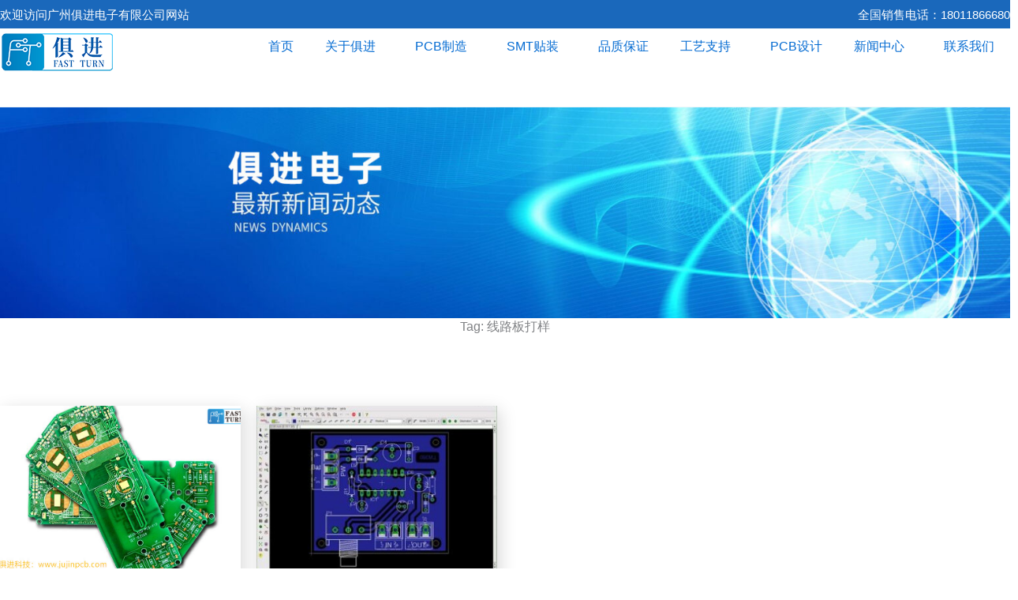

--- FILE ---
content_type: text/html; charset=UTF-8
request_url: https://www.jujinpcb.com/archives/tag/%E7%BA%BF%E8%B7%AF%E6%9D%BF%E6%89%93%E6%A0%B7
body_size: 38810
content:
<!DOCTYPE html>
<html lang="zh-Hans" prefix="og: https://ogp.me/ns#">
<head><meta charset="UTF-8"><script>if(navigator.userAgent.match(/MSIE|Internet Explorer/i)||navigator.userAgent.match(/Trident\/7\..*?rv:11/i)){var href=document.location.href;if(!href.match(/[?&]nowprocket/)){if(href.indexOf("?")==-1){if(href.indexOf("#")==-1){document.location.href=href+"?nowprocket=1"}else{document.location.href=href.replace("#","?nowprocket=1#")}}else{if(href.indexOf("#")==-1){document.location.href=href+"&nowprocket=1"}else{document.location.href=href.replace("#","&nowprocket=1#")}}}}</script><script>(()=>{class RocketLazyLoadScripts{constructor(){this.v="2.0.3",this.userEvents=["keydown","keyup","mousedown","mouseup","mousemove","mouseover","mouseenter","mouseout","mouseleave","touchmove","touchstart","touchend","touchcancel","wheel","click","dblclick","input","visibilitychange"],this.attributeEvents=["onblur","onclick","oncontextmenu","ondblclick","onfocus","onmousedown","onmouseenter","onmouseleave","onmousemove","onmouseout","onmouseover","onmouseup","onmousewheel","onscroll","onsubmit"]}async t(){this.i(),this.o(),/iP(ad|hone)/.test(navigator.userAgent)&&this.h(),this.u(),this.l(this),this.m(),this.k(this),this.p(this),this._(),await Promise.all([this.R(),this.L()]),this.lastBreath=Date.now(),this.S(this),this.P(),this.D(),this.O(),this.M(),await this.C(this.delayedScripts.normal),await this.C(this.delayedScripts.defer),await this.C(this.delayedScripts.async),this.F("domReady"),await this.T(),await this.j(),await this.I(),this.F("windowLoad"),await this.A(),window.dispatchEvent(new Event("rocket-allScriptsLoaded")),this.everythingLoaded=!0,this.lastTouchEnd&&await new Promise((t=>setTimeout(t,500-Date.now()+this.lastTouchEnd))),this.H(),this.F("all"),this.U(),this.W()}i(){this.CSPIssue=sessionStorage.getItem("rocketCSPIssue"),document.addEventListener("securitypolicyviolation",(t=>{this.CSPIssue||"script-src-elem"!==t.violatedDirective||"data"!==t.blockedURI||(this.CSPIssue=!0,sessionStorage.setItem("rocketCSPIssue",!0))}),{isRocket:!0})}o(){window.addEventListener("pageshow",(t=>{this.persisted=t.persisted,this.realWindowLoadedFired=!0}),{isRocket:!0}),window.addEventListener("pagehide",(()=>{this.onFirstUserAction=null}),{isRocket:!0})}h(){let t;function e(e){t=e}window.addEventListener("touchstart",e,{isRocket:!0}),window.addEventListener("touchend",(function i(o){Math.abs(o.changedTouches[0].pageX-t.changedTouches[0].pageX)<10&&Math.abs(o.changedTouches[0].pageY-t.changedTouches[0].pageY)<10&&o.timeStamp-t.timeStamp<200&&(o.target.dispatchEvent(new PointerEvent("click",{target:o.target,bubbles:!0,cancelable:!0,detail:1})),event.preventDefault(),window.removeEventListener("touchstart",e,{isRocket:!0}),window.removeEventListener("touchend",i,{isRocket:!0}))}),{isRocket:!0})}q(t){this.userActionTriggered||("mousemove"!==t.type||this.firstMousemoveIgnored?"keyup"===t.type||"mouseover"===t.type||"mouseout"===t.type||(this.userActionTriggered=!0,this.onFirstUserAction&&this.onFirstUserAction()):this.firstMousemoveIgnored=!0),"click"===t.type&&t.preventDefault(),this.savedUserEvents.length>0&&(t.stopPropagation(),t.stopImmediatePropagation()),"touchstart"===this.lastEvent&&"touchend"===t.type&&(this.lastTouchEnd=Date.now()),"click"===t.type&&(this.lastTouchEnd=0),this.lastEvent=t.type,this.savedUserEvents.push(t)}u(){this.savedUserEvents=[],this.userEventHandler=this.q.bind(this),this.userEvents.forEach((t=>window.addEventListener(t,this.userEventHandler,{passive:!1,isRocket:!0})))}U(){this.userEvents.forEach((t=>window.removeEventListener(t,this.userEventHandler,{passive:!1,isRocket:!0}))),this.savedUserEvents.forEach((t=>{t.target.dispatchEvent(new window[t.constructor.name](t.type,t))}))}m(){this.eventsMutationObserver=new MutationObserver((t=>{const e="return false";for(const i of t){if("attributes"===i.type){const t=i.target.getAttribute(i.attributeName);t&&t!==e&&(i.target.setAttribute("data-rocket-"+i.attributeName,t),i.target["rocket"+i.attributeName]=new Function("event",t),i.target.setAttribute(i.attributeName,e))}"childList"===i.type&&i.addedNodes.forEach((t=>{if(t.nodeType===Node.ELEMENT_NODE)for(const i of t.attributes)this.attributeEvents.includes(i.name)&&i.value&&""!==i.value&&(t.setAttribute("data-rocket-"+i.name,i.value),t["rocket"+i.name]=new Function("event",i.value),t.setAttribute(i.name,e))}))}})),this.eventsMutationObserver.observe(document,{subtree:!0,childList:!0,attributeFilter:this.attributeEvents})}H(){this.eventsMutationObserver.disconnect(),this.attributeEvents.forEach((t=>{document.querySelectorAll("[data-rocket-"+t+"]").forEach((e=>{e.setAttribute(t,e.getAttribute("data-rocket-"+t)),e.removeAttribute("data-rocket-"+t)}))}))}k(t){Object.defineProperty(HTMLElement.prototype,"onclick",{get(){return this.rocketonclick||null},set(e){this.rocketonclick=e,this.setAttribute(t.everythingLoaded?"onclick":"data-rocket-onclick","this.rocketonclick(event)")}})}S(t){function e(e,i){let o=e[i];e[i]=null,Object.defineProperty(e,i,{get:()=>o,set(s){t.everythingLoaded?o=s:e["rocket"+i]=o=s}})}e(document,"onreadystatechange"),e(window,"onload"),e(window,"onpageshow");try{Object.defineProperty(document,"readyState",{get:()=>t.rocketReadyState,set(e){t.rocketReadyState=e},configurable:!0}),document.readyState="loading"}catch(t){console.log("WPRocket DJE readyState conflict, bypassing")}}l(t){this.originalAddEventListener=EventTarget.prototype.addEventListener,this.originalRemoveEventListener=EventTarget.prototype.removeEventListener,this.savedEventListeners=[],EventTarget.prototype.addEventListener=function(e,i,o){o&&o.isRocket||!t.B(e,this)&&!t.userEvents.includes(e)||t.B(e,this)&&!t.userActionTriggered||e.startsWith("rocket-")||t.everythingLoaded?t.originalAddEventListener.call(this,e,i,o):t.savedEventListeners.push({target:this,remove:!1,type:e,func:i,options:o})},EventTarget.prototype.removeEventListener=function(e,i,o){o&&o.isRocket||!t.B(e,this)&&!t.userEvents.includes(e)||t.B(e,this)&&!t.userActionTriggered||e.startsWith("rocket-")||t.everythingLoaded?t.originalRemoveEventListener.call(this,e,i,o):t.savedEventListeners.push({target:this,remove:!0,type:e,func:i,options:o})}}F(t){"all"===t&&(EventTarget.prototype.addEventListener=this.originalAddEventListener,EventTarget.prototype.removeEventListener=this.originalRemoveEventListener),this.savedEventListeners=this.savedEventListeners.filter((e=>{let i=e.type,o=e.target||window;return"domReady"===t&&"DOMContentLoaded"!==i&&"readystatechange"!==i||("windowLoad"===t&&"load"!==i&&"readystatechange"!==i&&"pageshow"!==i||(this.B(i,o)&&(i="rocket-"+i),e.remove?o.removeEventListener(i,e.func,e.options):o.addEventListener(i,e.func,e.options),!1))}))}p(t){let e;function i(e){return t.everythingLoaded?e:e.split(" ").map((t=>"load"===t||t.startsWith("load.")?"rocket-jquery-load":t)).join(" ")}function o(o){function s(e){const s=o.fn[e];o.fn[e]=o.fn.init.prototype[e]=function(){return this[0]===window&&t.userActionTriggered&&("string"==typeof arguments[0]||arguments[0]instanceof String?arguments[0]=i(arguments[0]):"object"==typeof arguments[0]&&Object.keys(arguments[0]).forEach((t=>{const e=arguments[0][t];delete arguments[0][t],arguments[0][i(t)]=e}))),s.apply(this,arguments),this}}if(o&&o.fn&&!t.allJQueries.includes(o)){const e={DOMContentLoaded:[],"rocket-DOMContentLoaded":[]};for(const t in e)document.addEventListener(t,(()=>{e[t].forEach((t=>t()))}),{isRocket:!0});o.fn.ready=o.fn.init.prototype.ready=function(i){function s(){parseInt(o.fn.jquery)>2?setTimeout((()=>i.bind(document)(o))):i.bind(document)(o)}return t.realDomReadyFired?!t.userActionTriggered||t.fauxDomReadyFired?s():e["rocket-DOMContentLoaded"].push(s):e.DOMContentLoaded.push(s),o([])},s("on"),s("one"),s("off"),t.allJQueries.push(o)}e=o}t.allJQueries=[],o(window.jQuery),Object.defineProperty(window,"jQuery",{get:()=>e,set(t){o(t)}})}P(){const t=new Map;document.write=document.writeln=function(e){const i=document.currentScript,o=document.createRange(),s=i.parentElement;let n=t.get(i);void 0===n&&(n=i.nextSibling,t.set(i,n));const c=document.createDocumentFragment();o.setStart(c,0),c.appendChild(o.createContextualFragment(e)),s.insertBefore(c,n)}}async R(){return new Promise((t=>{this.userActionTriggered?t():this.onFirstUserAction=t}))}async L(){return new Promise((t=>{document.addEventListener("DOMContentLoaded",(()=>{this.realDomReadyFired=!0,t()}),{isRocket:!0})}))}async I(){return this.realWindowLoadedFired?Promise.resolve():new Promise((t=>{window.addEventListener("load",t,{isRocket:!0})}))}M(){this.pendingScripts=[];this.scriptsMutationObserver=new MutationObserver((t=>{for(const e of t)e.addedNodes.forEach((t=>{"SCRIPT"!==t.tagName||t.noModule||t.isWPRocket||this.pendingScripts.push({script:t,promise:new Promise((e=>{const i=()=>{const i=this.pendingScripts.findIndex((e=>e.script===t));i>=0&&this.pendingScripts.splice(i,1),e()};t.addEventListener("load",i,{isRocket:!0}),t.addEventListener("error",i,{isRocket:!0}),setTimeout(i,1e3)}))})}))})),this.scriptsMutationObserver.observe(document,{childList:!0,subtree:!0})}async j(){await this.J(),this.pendingScripts.length?(await this.pendingScripts[0].promise,await this.j()):this.scriptsMutationObserver.disconnect()}D(){this.delayedScripts={normal:[],async:[],defer:[]},document.querySelectorAll("script[type$=rocketlazyloadscript]").forEach((t=>{t.hasAttribute("data-rocket-src")?t.hasAttribute("async")&&!1!==t.async?this.delayedScripts.async.push(t):t.hasAttribute("defer")&&!1!==t.defer||"module"===t.getAttribute("data-rocket-type")?this.delayedScripts.defer.push(t):this.delayedScripts.normal.push(t):this.delayedScripts.normal.push(t)}))}async _(){await this.L();let t=[];document.querySelectorAll("script[type$=rocketlazyloadscript][data-rocket-src]").forEach((e=>{let i=e.getAttribute("data-rocket-src");if(i&&!i.startsWith("data:")){i.startsWith("//")&&(i=location.protocol+i);try{const o=new URL(i).origin;o!==location.origin&&t.push({src:o,crossOrigin:e.crossOrigin||"module"===e.getAttribute("data-rocket-type")})}catch(t){}}})),t=[...new Map(t.map((t=>[JSON.stringify(t),t]))).values()],this.N(t,"preconnect")}async $(t){if(await this.G(),!0!==t.noModule||!("noModule"in HTMLScriptElement.prototype))return new Promise((e=>{let i;function o(){(i||t).setAttribute("data-rocket-status","executed"),e()}try{if(navigator.userAgent.includes("Firefox/")||""===navigator.vendor||this.CSPIssue)i=document.createElement("script"),[...t.attributes].forEach((t=>{let e=t.nodeName;"type"!==e&&("data-rocket-type"===e&&(e="type"),"data-rocket-src"===e&&(e="src"),i.setAttribute(e,t.nodeValue))})),t.text&&(i.text=t.text),t.nonce&&(i.nonce=t.nonce),i.hasAttribute("src")?(i.addEventListener("load",o,{isRocket:!0}),i.addEventListener("error",(()=>{i.setAttribute("data-rocket-status","failed-network"),e()}),{isRocket:!0}),setTimeout((()=>{i.isConnected||e()}),1)):(i.text=t.text,o()),i.isWPRocket=!0,t.parentNode.replaceChild(i,t);else{const i=t.getAttribute("data-rocket-type"),s=t.getAttribute("data-rocket-src");i?(t.type=i,t.removeAttribute("data-rocket-type")):t.removeAttribute("type"),t.addEventListener("load",o,{isRocket:!0}),t.addEventListener("error",(i=>{this.CSPIssue&&i.target.src.startsWith("data:")?(console.log("WPRocket: CSP fallback activated"),t.removeAttribute("src"),this.$(t).then(e)):(t.setAttribute("data-rocket-status","failed-network"),e())}),{isRocket:!0}),s?(t.fetchPriority="high",t.removeAttribute("data-rocket-src"),t.src=s):t.src="data:text/javascript;base64,"+window.btoa(unescape(encodeURIComponent(t.text)))}}catch(i){t.setAttribute("data-rocket-status","failed-transform"),e()}}));t.setAttribute("data-rocket-status","skipped")}async C(t){const e=t.shift();return e?(e.isConnected&&await this.$(e),this.C(t)):Promise.resolve()}O(){this.N([...this.delayedScripts.normal,...this.delayedScripts.defer,...this.delayedScripts.async],"preload")}N(t,e){this.trash=this.trash||[];let i=!0;var o=document.createDocumentFragment();t.forEach((t=>{const s=t.getAttribute&&t.getAttribute("data-rocket-src")||t.src;if(s&&!s.startsWith("data:")){const n=document.createElement("link");n.href=s,n.rel=e,"preconnect"!==e&&(n.as="script",n.fetchPriority=i?"high":"low"),t.getAttribute&&"module"===t.getAttribute("data-rocket-type")&&(n.crossOrigin=!0),t.crossOrigin&&(n.crossOrigin=t.crossOrigin),t.integrity&&(n.integrity=t.integrity),t.nonce&&(n.nonce=t.nonce),o.appendChild(n),this.trash.push(n),i=!1}})),document.head.appendChild(o)}W(){this.trash.forEach((t=>t.remove()))}async T(){try{document.readyState="interactive"}catch(t){}this.fauxDomReadyFired=!0;try{await this.G(),document.dispatchEvent(new Event("rocket-readystatechange")),await this.G(),document.rocketonreadystatechange&&document.rocketonreadystatechange(),await this.G(),document.dispatchEvent(new Event("rocket-DOMContentLoaded")),await this.G(),window.dispatchEvent(new Event("rocket-DOMContentLoaded"))}catch(t){console.error(t)}}async A(){try{document.readyState="complete"}catch(t){}try{await this.G(),document.dispatchEvent(new Event("rocket-readystatechange")),await this.G(),document.rocketonreadystatechange&&document.rocketonreadystatechange(),await this.G(),window.dispatchEvent(new Event("rocket-load")),await this.G(),window.rocketonload&&window.rocketonload(),await this.G(),this.allJQueries.forEach((t=>t(window).trigger("rocket-jquery-load"))),await this.G();const t=new Event("rocket-pageshow");t.persisted=this.persisted,window.dispatchEvent(t),await this.G(),window.rocketonpageshow&&window.rocketonpageshow({persisted:this.persisted})}catch(t){console.error(t)}}async G(){Date.now()-this.lastBreath>45&&(await this.J(),this.lastBreath=Date.now())}async J(){return document.hidden?new Promise((t=>setTimeout(t))):new Promise((t=>requestAnimationFrame(t)))}B(t,e){return e===document&&"readystatechange"===t||(e===document&&"DOMContentLoaded"===t||(e===window&&"DOMContentLoaded"===t||(e===window&&"load"===t||e===window&&"pageshow"===t)))}static run(){(new RocketLazyLoadScripts).t()}}RocketLazyLoadScripts.run()})();</script>

<meta name="viewport" content="width=device-width, initial-scale=1">
	<link rel="profile" href="https://gmpg.org/xfn/11"> 
		<style>img:is([sizes="auto" i], [sizes^="auto," i]) { contain-intrinsic-size: 3000px 1500px }</style>
	
<!-- Search Engine Optimization by Rank Math - https://rankmath.com/ -->
<title>线路板打样 - 广州俱进电子有限公司</title>
<meta name="robots" content="follow, noindex"/>
<meta property="og:locale" content="zh_CN" />
<meta property="og:type" content="article" />
<meta property="og:title" content="线路板打样 - 广州俱进电子有限公司" />
<meta property="og:url" content="https://www.jujinpcb.com/archives/tag/%e7%ba%bf%e8%b7%af%e6%9d%bf%e6%89%93%e6%a0%b7" />
<meta property="og:site_name" content="广州俱进电子有限公司" />
<meta name="twitter:card" content="summary_large_image" />
<meta name="twitter:title" content="线路板打样 - 广州俱进电子有限公司" />
<meta name="twitter:label1" content="文章" />
<meta name="twitter:data1" content="2" />
<script type="application/ld+json" class="rank-math-schema">{"@context":"https://schema.org","@graph":[{"@type":"Person","@id":"https://www.jujinpcb.com/#person","name":"\u4ff1\u8fdb\u7535\u5b50","image":{"@type":"ImageObject","@id":"https://www.jujinpcb.com/#logo","url":"https://www.jujinpcb.com/wp-content/uploads/2019/11/logox152.png","contentUrl":"https://www.jujinpcb.com/wp-content/uploads/2019/11/logox152.png","caption":"\u5e7f\u5dde\u4ff1\u8fdb\u7535\u5b50\u6709\u9650\u516c\u53f8","inLanguage":"zh-Hans","width":"152","height":"152"}},{"@type":"WebSite","@id":"https://www.jujinpcb.com/#website","url":"https://www.jujinpcb.com","name":"\u5e7f\u5dde\u4ff1\u8fdb\u7535\u5b50\u6709\u9650\u516c\u53f8","alternateName":"\u4ff1\u8fdb\u7535\u5b50","publisher":{"@id":"https://www.jujinpcb.com/#person"},"inLanguage":"zh-Hans"},{"@type":"BreadcrumbList","@id":"https://www.jujinpcb.com/archives/tag/%e7%ba%bf%e8%b7%af%e6%9d%bf%e6%89%93%e6%a0%b7#breadcrumb","itemListElement":[{"@type":"ListItem","position":"1","item":{"@id":"https://www.jujinpcb.com","name":"Home"}},{"@type":"ListItem","position":"2","item":{"@id":"https://www.jujinpcb.com/archives/tag/%e7%ba%bf%e8%b7%af%e6%9d%bf%e6%89%93%e6%a0%b7","name":"\u7ebf\u8def\u677f\u6253\u6837"}}]},{"@type":"CollectionPage","@id":"https://www.jujinpcb.com/archives/tag/%e7%ba%bf%e8%b7%af%e6%9d%bf%e6%89%93%e6%a0%b7#webpage","url":"https://www.jujinpcb.com/archives/tag/%e7%ba%bf%e8%b7%af%e6%9d%bf%e6%89%93%e6%a0%b7","name":"\u7ebf\u8def\u677f\u6253\u6837 - \u5e7f\u5dde\u4ff1\u8fdb\u7535\u5b50\u6709\u9650\u516c\u53f8","isPartOf":{"@id":"https://www.jujinpcb.com/#website"},"inLanguage":"zh-Hans","breadcrumb":{"@id":"https://www.jujinpcb.com/archives/tag/%e7%ba%bf%e8%b7%af%e6%9d%bf%e6%89%93%e6%a0%b7#breadcrumb"}}]}</script>
<!-- /Rank Math WordPress SEO plugin -->

<link rel="alternate" type="application/rss+xml" title="广州俱进电子有限公司 &raquo; Feed" href="https://www.jujinpcb.com/feed" />
<link rel="alternate" type="application/rss+xml" title="广州俱进电子有限公司 &raquo; 评论 Feed" href="https://www.jujinpcb.com/comments/feed" />
<link rel='stylesheet' id='astra-theme-css-css' href='https://www.jujinpcb.com/wp-content/themes/astra/assets/css/minified/main.min.css?ver=4.11.11' media='all' />
<link data-minify="1" rel='stylesheet' id='astra-theme-dynamic-css' href='https://www.jujinpcb.com/wp-content/cache/min/1/wp-content/uploads/astra/astra-theme-dynamic-css-tag-64.css?ver=1757906777' media='all' />
<link rel='stylesheet' id='wp-block-library-css' href='https://www.jujinpcb.com/wp-includes/css/dist/block-library/style.min.css' media='all' />
<style id='global-styles-inline-css'>
:root{--wp--preset--aspect-ratio--square: 1;--wp--preset--aspect-ratio--4-3: 4/3;--wp--preset--aspect-ratio--3-4: 3/4;--wp--preset--aspect-ratio--3-2: 3/2;--wp--preset--aspect-ratio--2-3: 2/3;--wp--preset--aspect-ratio--16-9: 16/9;--wp--preset--aspect-ratio--9-16: 9/16;--wp--preset--color--black: #000000;--wp--preset--color--cyan-bluish-gray: #abb8c3;--wp--preset--color--white: #ffffff;--wp--preset--color--pale-pink: #f78da7;--wp--preset--color--vivid-red: #cf2e2e;--wp--preset--color--luminous-vivid-orange: #ff6900;--wp--preset--color--luminous-vivid-amber: #fcb900;--wp--preset--color--light-green-cyan: #7bdcb5;--wp--preset--color--vivid-green-cyan: #00d084;--wp--preset--color--pale-cyan-blue: #8ed1fc;--wp--preset--color--vivid-cyan-blue: #0693e3;--wp--preset--color--vivid-purple: #9b51e0;--wp--preset--color--ast-global-color-0: var(--ast-global-color-0);--wp--preset--color--ast-global-color-1: var(--ast-global-color-1);--wp--preset--color--ast-global-color-2: var(--ast-global-color-2);--wp--preset--color--ast-global-color-3: var(--ast-global-color-3);--wp--preset--color--ast-global-color-4: var(--ast-global-color-4);--wp--preset--color--ast-global-color-5: var(--ast-global-color-5);--wp--preset--color--ast-global-color-6: var(--ast-global-color-6);--wp--preset--color--ast-global-color-7: var(--ast-global-color-7);--wp--preset--color--ast-global-color-8: var(--ast-global-color-8);--wp--preset--gradient--vivid-cyan-blue-to-vivid-purple: linear-gradient(135deg,rgba(6,147,227,1) 0%,rgb(155,81,224) 100%);--wp--preset--gradient--light-green-cyan-to-vivid-green-cyan: linear-gradient(135deg,rgb(122,220,180) 0%,rgb(0,208,130) 100%);--wp--preset--gradient--luminous-vivid-amber-to-luminous-vivid-orange: linear-gradient(135deg,rgba(252,185,0,1) 0%,rgba(255,105,0,1) 100%);--wp--preset--gradient--luminous-vivid-orange-to-vivid-red: linear-gradient(135deg,rgba(255,105,0,1) 0%,rgb(207,46,46) 100%);--wp--preset--gradient--very-light-gray-to-cyan-bluish-gray: linear-gradient(135deg,rgb(238,238,238) 0%,rgb(169,184,195) 100%);--wp--preset--gradient--cool-to-warm-spectrum: linear-gradient(135deg,rgb(74,234,220) 0%,rgb(151,120,209) 20%,rgb(207,42,186) 40%,rgb(238,44,130) 60%,rgb(251,105,98) 80%,rgb(254,248,76) 100%);--wp--preset--gradient--blush-light-purple: linear-gradient(135deg,rgb(255,206,236) 0%,rgb(152,150,240) 100%);--wp--preset--gradient--blush-bordeaux: linear-gradient(135deg,rgb(254,205,165) 0%,rgb(254,45,45) 50%,rgb(107,0,62) 100%);--wp--preset--gradient--luminous-dusk: linear-gradient(135deg,rgb(255,203,112) 0%,rgb(199,81,192) 50%,rgb(65,88,208) 100%);--wp--preset--gradient--pale-ocean: linear-gradient(135deg,rgb(255,245,203) 0%,rgb(182,227,212) 50%,rgb(51,167,181) 100%);--wp--preset--gradient--electric-grass: linear-gradient(135deg,rgb(202,248,128) 0%,rgb(113,206,126) 100%);--wp--preset--gradient--midnight: linear-gradient(135deg,rgb(2,3,129) 0%,rgb(40,116,252) 100%);--wp--preset--font-size--small: 13px;--wp--preset--font-size--medium: 20px;--wp--preset--font-size--large: 36px;--wp--preset--font-size--x-large: 42px;--wp--preset--spacing--20: 0.44rem;--wp--preset--spacing--30: 0.67rem;--wp--preset--spacing--40: 1rem;--wp--preset--spacing--50: 1.5rem;--wp--preset--spacing--60: 2.25rem;--wp--preset--spacing--70: 3.38rem;--wp--preset--spacing--80: 5.06rem;--wp--preset--shadow--natural: 6px 6px 9px rgba(0, 0, 0, 0.2);--wp--preset--shadow--deep: 12px 12px 50px rgba(0, 0, 0, 0.4);--wp--preset--shadow--sharp: 6px 6px 0px rgba(0, 0, 0, 0.2);--wp--preset--shadow--outlined: 6px 6px 0px -3px rgba(255, 255, 255, 1), 6px 6px rgba(0, 0, 0, 1);--wp--preset--shadow--crisp: 6px 6px 0px rgba(0, 0, 0, 1);}:root { --wp--style--global--content-size: var(--wp--custom--ast-content-width-size);--wp--style--global--wide-size: var(--wp--custom--ast-wide-width-size); }:where(body) { margin: 0; }.wp-site-blocks > .alignleft { float: left; margin-right: 2em; }.wp-site-blocks > .alignright { float: right; margin-left: 2em; }.wp-site-blocks > .aligncenter { justify-content: center; margin-left: auto; margin-right: auto; }:where(.wp-site-blocks) > * { margin-block-start: 24px; margin-block-end: 0; }:where(.wp-site-blocks) > :first-child { margin-block-start: 0; }:where(.wp-site-blocks) > :last-child { margin-block-end: 0; }:root { --wp--style--block-gap: 24px; }:root :where(.is-layout-flow) > :first-child{margin-block-start: 0;}:root :where(.is-layout-flow) > :last-child{margin-block-end: 0;}:root :where(.is-layout-flow) > *{margin-block-start: 24px;margin-block-end: 0;}:root :where(.is-layout-constrained) > :first-child{margin-block-start: 0;}:root :where(.is-layout-constrained) > :last-child{margin-block-end: 0;}:root :where(.is-layout-constrained) > *{margin-block-start: 24px;margin-block-end: 0;}:root :where(.is-layout-flex){gap: 24px;}:root :where(.is-layout-grid){gap: 24px;}.is-layout-flow > .alignleft{float: left;margin-inline-start: 0;margin-inline-end: 2em;}.is-layout-flow > .alignright{float: right;margin-inline-start: 2em;margin-inline-end: 0;}.is-layout-flow > .aligncenter{margin-left: auto !important;margin-right: auto !important;}.is-layout-constrained > .alignleft{float: left;margin-inline-start: 0;margin-inline-end: 2em;}.is-layout-constrained > .alignright{float: right;margin-inline-start: 2em;margin-inline-end: 0;}.is-layout-constrained > .aligncenter{margin-left: auto !important;margin-right: auto !important;}.is-layout-constrained > :where(:not(.alignleft):not(.alignright):not(.alignfull)){max-width: var(--wp--style--global--content-size);margin-left: auto !important;margin-right: auto !important;}.is-layout-constrained > .alignwide{max-width: var(--wp--style--global--wide-size);}body .is-layout-flex{display: flex;}.is-layout-flex{flex-wrap: wrap;align-items: center;}.is-layout-flex > :is(*, div){margin: 0;}body .is-layout-grid{display: grid;}.is-layout-grid > :is(*, div){margin: 0;}body{padding-top: 0px;padding-right: 0px;padding-bottom: 0px;padding-left: 0px;}a:where(:not(.wp-element-button)){text-decoration: none;}:root :where(.wp-element-button, .wp-block-button__link){background-color: #32373c;border-width: 0;color: #fff;font-family: inherit;font-size: inherit;line-height: inherit;padding: calc(0.667em + 2px) calc(1.333em + 2px);text-decoration: none;}.has-black-color{color: var(--wp--preset--color--black) !important;}.has-cyan-bluish-gray-color{color: var(--wp--preset--color--cyan-bluish-gray) !important;}.has-white-color{color: var(--wp--preset--color--white) !important;}.has-pale-pink-color{color: var(--wp--preset--color--pale-pink) !important;}.has-vivid-red-color{color: var(--wp--preset--color--vivid-red) !important;}.has-luminous-vivid-orange-color{color: var(--wp--preset--color--luminous-vivid-orange) !important;}.has-luminous-vivid-amber-color{color: var(--wp--preset--color--luminous-vivid-amber) !important;}.has-light-green-cyan-color{color: var(--wp--preset--color--light-green-cyan) !important;}.has-vivid-green-cyan-color{color: var(--wp--preset--color--vivid-green-cyan) !important;}.has-pale-cyan-blue-color{color: var(--wp--preset--color--pale-cyan-blue) !important;}.has-vivid-cyan-blue-color{color: var(--wp--preset--color--vivid-cyan-blue) !important;}.has-vivid-purple-color{color: var(--wp--preset--color--vivid-purple) !important;}.has-ast-global-color-0-color{color: var(--wp--preset--color--ast-global-color-0) !important;}.has-ast-global-color-1-color{color: var(--wp--preset--color--ast-global-color-1) !important;}.has-ast-global-color-2-color{color: var(--wp--preset--color--ast-global-color-2) !important;}.has-ast-global-color-3-color{color: var(--wp--preset--color--ast-global-color-3) !important;}.has-ast-global-color-4-color{color: var(--wp--preset--color--ast-global-color-4) !important;}.has-ast-global-color-5-color{color: var(--wp--preset--color--ast-global-color-5) !important;}.has-ast-global-color-6-color{color: var(--wp--preset--color--ast-global-color-6) !important;}.has-ast-global-color-7-color{color: var(--wp--preset--color--ast-global-color-7) !important;}.has-ast-global-color-8-color{color: var(--wp--preset--color--ast-global-color-8) !important;}.has-black-background-color{background-color: var(--wp--preset--color--black) !important;}.has-cyan-bluish-gray-background-color{background-color: var(--wp--preset--color--cyan-bluish-gray) !important;}.has-white-background-color{background-color: var(--wp--preset--color--white) !important;}.has-pale-pink-background-color{background-color: var(--wp--preset--color--pale-pink) !important;}.has-vivid-red-background-color{background-color: var(--wp--preset--color--vivid-red) !important;}.has-luminous-vivid-orange-background-color{background-color: var(--wp--preset--color--luminous-vivid-orange) !important;}.has-luminous-vivid-amber-background-color{background-color: var(--wp--preset--color--luminous-vivid-amber) !important;}.has-light-green-cyan-background-color{background-color: var(--wp--preset--color--light-green-cyan) !important;}.has-vivid-green-cyan-background-color{background-color: var(--wp--preset--color--vivid-green-cyan) !important;}.has-pale-cyan-blue-background-color{background-color: var(--wp--preset--color--pale-cyan-blue) !important;}.has-vivid-cyan-blue-background-color{background-color: var(--wp--preset--color--vivid-cyan-blue) !important;}.has-vivid-purple-background-color{background-color: var(--wp--preset--color--vivid-purple) !important;}.has-ast-global-color-0-background-color{background-color: var(--wp--preset--color--ast-global-color-0) !important;}.has-ast-global-color-1-background-color{background-color: var(--wp--preset--color--ast-global-color-1) !important;}.has-ast-global-color-2-background-color{background-color: var(--wp--preset--color--ast-global-color-2) !important;}.has-ast-global-color-3-background-color{background-color: var(--wp--preset--color--ast-global-color-3) !important;}.has-ast-global-color-4-background-color{background-color: var(--wp--preset--color--ast-global-color-4) !important;}.has-ast-global-color-5-background-color{background-color: var(--wp--preset--color--ast-global-color-5) !important;}.has-ast-global-color-6-background-color{background-color: var(--wp--preset--color--ast-global-color-6) !important;}.has-ast-global-color-7-background-color{background-color: var(--wp--preset--color--ast-global-color-7) !important;}.has-ast-global-color-8-background-color{background-color: var(--wp--preset--color--ast-global-color-8) !important;}.has-black-border-color{border-color: var(--wp--preset--color--black) !important;}.has-cyan-bluish-gray-border-color{border-color: var(--wp--preset--color--cyan-bluish-gray) !important;}.has-white-border-color{border-color: var(--wp--preset--color--white) !important;}.has-pale-pink-border-color{border-color: var(--wp--preset--color--pale-pink) !important;}.has-vivid-red-border-color{border-color: var(--wp--preset--color--vivid-red) !important;}.has-luminous-vivid-orange-border-color{border-color: var(--wp--preset--color--luminous-vivid-orange) !important;}.has-luminous-vivid-amber-border-color{border-color: var(--wp--preset--color--luminous-vivid-amber) !important;}.has-light-green-cyan-border-color{border-color: var(--wp--preset--color--light-green-cyan) !important;}.has-vivid-green-cyan-border-color{border-color: var(--wp--preset--color--vivid-green-cyan) !important;}.has-pale-cyan-blue-border-color{border-color: var(--wp--preset--color--pale-cyan-blue) !important;}.has-vivid-cyan-blue-border-color{border-color: var(--wp--preset--color--vivid-cyan-blue) !important;}.has-vivid-purple-border-color{border-color: var(--wp--preset--color--vivid-purple) !important;}.has-ast-global-color-0-border-color{border-color: var(--wp--preset--color--ast-global-color-0) !important;}.has-ast-global-color-1-border-color{border-color: var(--wp--preset--color--ast-global-color-1) !important;}.has-ast-global-color-2-border-color{border-color: var(--wp--preset--color--ast-global-color-2) !important;}.has-ast-global-color-3-border-color{border-color: var(--wp--preset--color--ast-global-color-3) !important;}.has-ast-global-color-4-border-color{border-color: var(--wp--preset--color--ast-global-color-4) !important;}.has-ast-global-color-5-border-color{border-color: var(--wp--preset--color--ast-global-color-5) !important;}.has-ast-global-color-6-border-color{border-color: var(--wp--preset--color--ast-global-color-6) !important;}.has-ast-global-color-7-border-color{border-color: var(--wp--preset--color--ast-global-color-7) !important;}.has-ast-global-color-8-border-color{border-color: var(--wp--preset--color--ast-global-color-8) !important;}.has-vivid-cyan-blue-to-vivid-purple-gradient-background{background: var(--wp--preset--gradient--vivid-cyan-blue-to-vivid-purple) !important;}.has-light-green-cyan-to-vivid-green-cyan-gradient-background{background: var(--wp--preset--gradient--light-green-cyan-to-vivid-green-cyan) !important;}.has-luminous-vivid-amber-to-luminous-vivid-orange-gradient-background{background: var(--wp--preset--gradient--luminous-vivid-amber-to-luminous-vivid-orange) !important;}.has-luminous-vivid-orange-to-vivid-red-gradient-background{background: var(--wp--preset--gradient--luminous-vivid-orange-to-vivid-red) !important;}.has-very-light-gray-to-cyan-bluish-gray-gradient-background{background: var(--wp--preset--gradient--very-light-gray-to-cyan-bluish-gray) !important;}.has-cool-to-warm-spectrum-gradient-background{background: var(--wp--preset--gradient--cool-to-warm-spectrum) !important;}.has-blush-light-purple-gradient-background{background: var(--wp--preset--gradient--blush-light-purple) !important;}.has-blush-bordeaux-gradient-background{background: var(--wp--preset--gradient--blush-bordeaux) !important;}.has-luminous-dusk-gradient-background{background: var(--wp--preset--gradient--luminous-dusk) !important;}.has-pale-ocean-gradient-background{background: var(--wp--preset--gradient--pale-ocean) !important;}.has-electric-grass-gradient-background{background: var(--wp--preset--gradient--electric-grass) !important;}.has-midnight-gradient-background{background: var(--wp--preset--gradient--midnight) !important;}.has-small-font-size{font-size: var(--wp--preset--font-size--small) !important;}.has-medium-font-size{font-size: var(--wp--preset--font-size--medium) !important;}.has-large-font-size{font-size: var(--wp--preset--font-size--large) !important;}.has-x-large-font-size{font-size: var(--wp--preset--font-size--x-large) !important;}
:root :where(.wp-block-pullquote){font-size: 1.5em;line-height: 1.6;}
</style>
<link data-minify="1" rel='stylesheet' id='dashicons-css' href='https://www.jujinpcb.com/wp-content/cache/min/1/wp-includes/css/dashicons.min.css?ver=1757901232' media='all' />
<link data-minify="1" rel='stylesheet' id='portfolio-front-style-css' href='https://www.jujinpcb.com/wp-content/cache/min/1/wp-content/plugins/astra-portfolio/dist/fscript.css?ver=1757901232' media='all' />
<link rel='stylesheet' id='woocommerce-layout-css' href='https://www.jujinpcb.com/wp-content/themes/astra/assets/css/minified/compatibility/woocommerce/woocommerce-layout-grid.min.css?ver=4.11.11' media='all' />
<link rel='stylesheet' id='woocommerce-smallscreen-css' href='https://www.jujinpcb.com/wp-content/themes/astra/assets/css/minified/compatibility/woocommerce/woocommerce-smallscreen-grid.min.css?ver=4.11.11' media='only screen and (max-width: 921px)' />
<link data-minify="1" rel='stylesheet' id='woocommerce-general-css' href='https://www.jujinpcb.com/wp-content/cache/background-css/1/www.jujinpcb.com/wp-content/cache/min/1/wp-content/themes/astra/assets/css/minified/compatibility/woocommerce/woocommerce-grid.min.css?ver=1757901232&wpr_t=1769423551' media='all' />
<style id='woocommerce-general-inline-css'>
#customer_details h3:not(.elementor-widget-woocommerce-checkout-page h3){padding:20px 0 14px;margin:0 0 20px;border-bottom:1px solid var(--ast-border-color);}form #order_review_heading:not(.elementor-widget-woocommerce-checkout-page #order_review_heading){border-width:2px 2px 0 2px;border-style:solid;margin:0;padding:1.5em 1.5em 1em;border-color:var(--ast-border-color);}.woocommerce-Address h3, .cart-collaterals h2{padding:.7em 1em;}form #order_review:not(.elementor-widget-woocommerce-checkout-page #order_review){padding:0 2em;border-width:0 2px 2px;border-style:solid;border-color:var(--ast-border-color);}ul#shipping_method li:not(.elementor-widget-woocommerce-cart #shipping_method li){margin:0;padding:0.25em 0 0.25em 22px;text-indent:-22px;list-style:none outside;}.woocommerce span.onsale, .wc-block-grid__product .wc-block-grid__product-onsale{background-color:var(--ast-global-color-0);color:#ffffff;}.woocommerce-message, .woocommerce-info{border-top-color:var(--ast-global-color-0);}.woocommerce-message::before,.woocommerce-info::before{color:var(--ast-global-color-0);}.woocommerce ul.products li.product .price, .woocommerce div.product p.price, .woocommerce div.product span.price, .widget_layered_nav_filters ul li.chosen a, .woocommerce-page ul.products li.product .ast-woo-product-category, .wc-layered-nav-rating a{color:var(--ast-global-color-3);}.woocommerce nav.woocommerce-pagination ul,.woocommerce nav.woocommerce-pagination ul li{border-color:var(--ast-global-color-0);}.woocommerce nav.woocommerce-pagination ul li a:focus, .woocommerce nav.woocommerce-pagination ul li a:hover, .woocommerce nav.woocommerce-pagination ul li span.current{background:var(--ast-global-color-0);color:#ffffff;}.woocommerce-MyAccount-navigation-link.is-active a{color:var(--ast-global-color-1);}.woocommerce .widget_price_filter .ui-slider .ui-slider-range, .woocommerce .widget_price_filter .ui-slider .ui-slider-handle{background-color:var(--ast-global-color-0);}.woocommerce .star-rating, .woocommerce .comment-form-rating .stars a, .woocommerce .star-rating::before{color:var(--ast-global-color-3);}.woocommerce div.product .woocommerce-tabs ul.tabs li.active:before,  .woocommerce div.ast-product-tabs-layout-vertical .woocommerce-tabs ul.tabs li:hover::before{background:var(--ast-global-color-0);}.entry-content .woocommerce-message, .entry-content .woocommerce-error, .entry-content .woocommerce-info{padding-top:1em;padding-bottom:1em;padding-left:3.5em;padding-right:2em;}.woocommerce[class*="rel-up-columns-"] .site-main div.product .related.products ul.products li.product, .woocommerce-page .site-main ul.products li.product{width:100%;}.woocommerce ul.product-categories > li ul li{position:relative;}.woocommerce ul.product-categories > li ul li:before{content:"";border-width:1px 1px 0 0;border-style:solid;display:inline-block;width:6px;height:6px;position:absolute;top:50%;margin-top:-2px;-webkit-transform:rotate(45deg);transform:rotate(45deg);}.woocommerce ul.product-categories > li ul li a{margin-left:15px;}.ast-icon-shopping-cart svg{height:.82em;}.ast-icon-shopping-bag svg{height:1em;width:1em;}.ast-icon-shopping-basket svg{height:1.15em;width:1.2em;}.ast-site-header-cart.ast-menu-cart-outline .ast-addon-cart-wrap, .ast-site-header-cart.ast-menu-cart-fill .ast-addon-cart-wrap {line-height:1;}.ast-site-header-cart.ast-menu-cart-fill i.astra-icon{ font-size:1.1em;}li.woocommerce-custom-menu-item .ast-site-header-cart i.astra-icon:after{ padding-left:2px;}.ast-hfb-header .ast-addon-cart-wrap{ padding:0.4em;}.ast-header-break-point.ast-header-custom-item-outside .ast-woo-header-cart-info-wrap{ display:none;}.ast-site-header-cart i.astra-icon:after{ background:var(--ast-global-color-0);}.ast-separate-container .ast-woocommerce-container{padding:3em;}@media (min-width:545px) and (max-width:921px){.woocommerce.tablet-columns-3 ul.products li.product, .woocommerce-page.tablet-columns-3 ul.products:not(.elementor-grid){grid-template-columns:repeat(3, minmax(0, 1fr));}}@media (min-width:922px){.woocommerce form.checkout_coupon{width:50%;}}@media (max-width:921px){.ast-header-break-point.ast-woocommerce-cart-menu .header-main-layout-1.ast-mobile-header-stack.ast-no-menu-items .ast-site-header-cart, .ast-header-break-point.ast-woocommerce-cart-menu .header-main-layout-3.ast-mobile-header-stack.ast-no-menu-items .ast-site-header-cart{padding-right:0;padding-left:0;}.ast-header-break-point.ast-woocommerce-cart-menu .header-main-layout-1.ast-mobile-header-stack .main-header-bar{text-align:center;}.ast-header-break-point.ast-woocommerce-cart-menu .header-main-layout-1.ast-mobile-header-stack .ast-site-header-cart, .ast-header-break-point.ast-woocommerce-cart-menu .header-main-layout-1.ast-mobile-header-stack .ast-mobile-menu-buttons{display:inline-block;}.ast-header-break-point.ast-woocommerce-cart-menu .header-main-layout-2.ast-mobile-header-inline .site-branding{flex:auto;}.ast-header-break-point.ast-woocommerce-cart-menu .header-main-layout-3.ast-mobile-header-stack .site-branding{flex:0 0 100%;}.ast-header-break-point.ast-woocommerce-cart-menu .header-main-layout-3.ast-mobile-header-stack .main-header-container{display:flex;justify-content:center;}.woocommerce-cart .woocommerce-shipping-calculator .button{width:100%;}.woocommerce div.product div.images, .woocommerce div.product div.summary, .woocommerce #content div.product div.images, .woocommerce #content div.product div.summary, .woocommerce-page div.product div.images, .woocommerce-page div.product div.summary, .woocommerce-page #content div.product div.images, .woocommerce-page #content div.product div.summary{float:none;width:100%;}.woocommerce-cart table.cart td.actions .ast-return-to-shop{display:block;text-align:center;margin-top:1em;}.ast-container .woocommerce ul.products:not(.elementor-grid), .woocommerce-page ul.products:not(.elementor-grid), .woocommerce.tablet-columns-3 ul.products:not(.elementor-grid){grid-template-columns:repeat(3, minmax(0, 1fr));}}@media (max-width:544px){.ast-separate-container .ast-woocommerce-container{padding:.54em 1em 1.33333em;}.woocommerce-message, .woocommerce-error, .woocommerce-info{display:flex;flex-wrap:wrap;}.woocommerce-message a.button, .woocommerce-error a.button, .woocommerce-info a.button{order:1;margin-top:.5em;}.woocommerce .woocommerce-ordering, .woocommerce-page .woocommerce-ordering{float:none;margin-bottom:2em;}.woocommerce table.cart td.actions .button, .woocommerce #content table.cart td.actions .button, .woocommerce-page table.cart td.actions .button, .woocommerce-page #content table.cart td.actions .button{padding-left:1em;padding-right:1em;}.woocommerce #content table.cart .button, .woocommerce-page #content table.cart .button{width:100%;}.woocommerce #content table.cart td.actions .coupon, .woocommerce-page #content table.cart td.actions .coupon{float:none;}.woocommerce #content table.cart td.actions .coupon .button, .woocommerce-page #content table.cart td.actions .coupon .button{flex:1;}.woocommerce #content div.product .woocommerce-tabs ul.tabs li a, .woocommerce-page #content div.product .woocommerce-tabs ul.tabs li a{display:block;}.ast-container .woocommerce ul.products:not(.elementor-grid), .woocommerce-page ul.products:not(.elementor-grid), .woocommerce.mobile-columns-2 ul.products:not(.elementor-grid), .woocommerce-page.mobile-columns-2 ul.products:not(.elementor-grid){grid-template-columns:repeat(2, minmax(0, 1fr));}.woocommerce.mobile-rel-up-columns-2 ul.products::not(.elementor-grid){grid-template-columns:repeat(2, minmax(0, 1fr));}}@media (max-width:544px){.woocommerce ul.products a.button.loading::after, .woocommerce-page ul.products a.button.loading::after{display:inline-block;margin-left:5px;position:initial;}.woocommerce.mobile-columns-1 .site-main ul.products li.product:nth-child(n), .woocommerce-page.mobile-columns-1 .site-main ul.products li.product:nth-child(n){margin-right:0;}.woocommerce #content div.product .woocommerce-tabs ul.tabs li, .woocommerce-page #content div.product .woocommerce-tabs ul.tabs li{display:block;margin-right:0;}}@media (min-width:922px){.woocommerce #content .ast-woocommerce-container div.product div.images, .woocommerce .ast-woocommerce-container div.product div.images, .woocommerce-page #content .ast-woocommerce-container div.product div.images, .woocommerce-page .ast-woocommerce-container div.product div.images{width:50%;}.woocommerce #content .ast-woocommerce-container div.product div.summary, .woocommerce .ast-woocommerce-container div.product div.summary, .woocommerce-page #content .ast-woocommerce-container div.product div.summary, .woocommerce-page .ast-woocommerce-container div.product div.summary{width:46%;}.woocommerce.woocommerce-checkout form #customer_details.col2-set .col-1, .woocommerce.woocommerce-checkout form #customer_details.col2-set .col-2, .woocommerce-page.woocommerce-checkout form #customer_details.col2-set .col-1, .woocommerce-page.woocommerce-checkout form #customer_details.col2-set .col-2{float:none;width:auto;}}.widget_product_search button{flex:0 0 auto;padding:10px 20px;}@media (min-width:922px){.woocommerce.woocommerce-checkout form #customer_details.col2-set, .woocommerce-page.woocommerce-checkout form #customer_details.col2-set{width:55%;float:left;margin-right:4.347826087%;}.woocommerce.woocommerce-checkout form #order_review, .woocommerce.woocommerce-checkout form #order_review_heading, .woocommerce-page.woocommerce-checkout form #order_review, .woocommerce-page.woocommerce-checkout form #order_review_heading{width:40%;float:right;margin-right:0;clear:right;}}select, .select2-container .select2-selection--single{background-image:url("data:image/svg+xml,%3Csvg class='ast-arrow-svg' xmlns='http://www.w3.org/2000/svg' xmlns:xlink='http://www.w3.org/1999/xlink' version='1.1' x='0px' y='0px' width='26px' height='16.043px' fill='%23334155' viewBox='57 35.171 26 16.043' enable-background='new 57 35.171 26 16.043' xml:space='preserve' %3E%3Cpath d='M57.5,38.193l12.5,12.5l12.5-12.5l-2.5-2.5l-10,10l-10-10L57.5,38.193z'%3E%3C/path%3E%3C/svg%3E");background-size:.8em;background-repeat:no-repeat;background-position-x:calc( 100% - 10px );background-position-y:center;-webkit-appearance:none;-moz-appearance:none;padding-right:2em;}
					.woocommerce-js .quantity {
						display: inline-flex;
					}

					/* Quantity Plus Minus Button - Placeholder for CLS. */
					.woocommerce .quantity .ast-qty-placeholder {
						cursor: not-allowed;
					}

					.woocommerce-js .quantity + .button.single_add_to_cart_button {
						margin-left: unset;
					}

					.woocommerce-js .quantity .qty {
						width: 2.631em;
						margin-left: 38px;
					}

					.woocommerce-js .quantity .minus,
					.woocommerce-js .quantity .plus {
						width: 38px;
						display: flex;
						justify-content: center;
						background-color: transparent;
						border: 1px solid var(--ast-border-color);
						color: var(--ast-global-color-3);
						align-items: center;
						outline: 0;
						font-weight: 400;
						z-index: 3;
						position: relative;
					}

					.woocommerce-js .quantity .minus {
						border-right-width: 0;
						margin-right: -38px;
					}

					.woocommerce-js .quantity .plus {
						border-left-width: 0;
						margin-right: 6px;
					}

					.woocommerce-js input[type=number] {
						max-width: 58px;
						min-height: 36px;
					}

					.woocommerce-js input[type=number].qty::-webkit-inner-spin-button, .woocommerce input[type=number].qty::-webkit-outer-spin-button {
						-webkit-appearance: none;
					}

					.woocommerce-js input[type=number].qty {
						-webkit-appearance: none;
						-moz-appearance: textfield;
					}

				
						.ast-onsale-card {
							position: absolute;
							top: 1.5em;
							left: 1.5em;
							color: var(--ast-global-color-3);
							background-color: var(--ast-global-color-primary, var(--ast-global-color-5));
							width: fit-content;
							border-radius: 20px;
							padding: 0.4em 0.8em;
							font-size: .87em;
							font-weight: 500;
							line-height: normal;
							letter-spacing: normal;
							box-shadow: 0 4px 4px rgba(0,0,0,0.15);
							opacity: 1;
							visibility: visible;
							z-index: 4;
						}
						@media(max-width: 420px) {
							.mobile-columns-3 .ast-onsale-card {
								top: 1em;
								left: 1em;
							}
						}
					

					.ast-on-card-button {
						position: absolute;
						right: 1em;
						visibility: hidden;
						opacity: 0;
						transition: all 0.2s;
						z-index: 5;
						cursor: pointer;
					}

					.ast-on-card-button.ast-onsale-card {
						opacity: 1;
						visibility: visible;
					}

					.ast-on-card-button:hover .ast-card-action-tooltip, .ast-on-card-button:focus .ast-card-action-tooltip {
						opacity: 1;
						visibility: visible;
					}

					.ast-on-card-button:hover .ahfb-svg-iconset {
						opacity: 1;
						color: var(--ast-global-color-2);
					}

					.ast-on-card-button .ahfb-svg-iconset {
						border-radius: 50%;
						color: var(--ast-global-color-2);
						background: var(--ast-global-color-primary, var(--ast-global-color-5));
						opacity: 0.7;
						width: 2em;
						height: 2em;
						justify-content: center;
						box-shadow: 0 4px 4px rgba(0, 0, 0, 0.15);
					}

					.ast-on-card-button .ahfb-svg-iconset .ast-icon {
						-js-display: inline-flex;
						display: inline-flex;
						align-self: center;
					}

					.ast-on-card-button svg {
						fill: currentColor;
					}

					.ast-select-options-trigger {
						top: 1em;
					}

					.ast-select-options-trigger.loading:after {
						display: block;
						content: " ";
						position: absolute;
						top: 50%;
						right: 50%;
						left: auto;
						width: 16px;
						height: 16px;
						margin-top: -12px;
						margin-right: -8px;
						background-color: var(--ast-global-color-2);
						background-image: none;
						border-radius: 100%;
						-webkit-animation: dotPulse 0.65s 0s infinite cubic-bezier(0.21, 0.53, 0.56, 0.8);
						animation: dotPulse 0.65s 0s infinite cubic-bezier(0.21, 0.53, 0.56, 0.8);
					}

					.ast-select-options-trigger.loading .ast-icon {
						display: none;
					}

					.ast-card-action-tooltip {
						background-color: var(--ast-global-color-2);
						pointer-events: none;
						white-space: nowrap;
						padding: 8px 9px;
						padding: 0.7em 0.9em;
						color: var(--ast-global-color-primary, var(--ast-global-color-5));
						margin-right: 10px;
						border-radius: 3px;
						font-size: 0.8em;
						line-height: 1;
						font-weight: normal;
						position: absolute;
						right: 100%;
						top: auto;
						visibility: hidden;
						opacity: 0;
						transition: all 0.2s;
					}

					.ast-card-action-tooltip:after {
						content: "";
						position: absolute;
						top: 50%;
						margin-top: -5px;
						right: -10px;
						width: 0;
						height: 0;
						border-style: solid;
						border-width: 5px;
						border-color: transparent transparent transparent var(--ast-global-color-2);
					}

					.astra-shop-thumbnail-wrap:hover .ast-on-card-button:not(.ast-onsale-card) {
						opacity: 1;
						visibility: visible;
					}

					@media (max-width: 420px) {

						.mobile-columns-3 .ast-select-options-trigger {
							top: 0.5em;
							right: 0.5em;
						}
					}
				
						.woocommerce ul.products li.product.desktop-align-left, .woocommerce-page ul.products li.product.desktop-align-left {
							text-align: left;
						}
						.woocommerce ul.products li.product.desktop-align-left .star-rating,
						.woocommerce ul.products li.product.desktop-align-left .button,
						.woocommerce-page ul.products li.product.desktop-align-left .star-rating,
						.woocommerce-page ul.products li.product.desktop-align-left .button {
							margin-left: 0;
							margin-right: 0;
						}
					@media(max-width: 921px){
						.woocommerce ul.products li.product.tablet-align-left, .woocommerce-page ul.products li.product.tablet-align-left {
							text-align: left;
						}
						.woocommerce ul.products li.product.tablet-align-left .star-rating,
						.woocommerce ul.products li.product.tablet-align-left .button,
						.woocommerce-page ul.products li.product.tablet-align-left .star-rating,
						.woocommerce-page ul.products li.product.tablet-align-left .button {
							margin-left: 0;
							margin-right: 0;
						}
					}@media(max-width: 544px){
						.woocommerce ul.products li.product.mobile-align-left, .woocommerce-page ul.products li.product.mobile-align-left {
							text-align: left;
						}
						.woocommerce ul.products li.product.mobile-align-left .star-rating,
						.woocommerce ul.products li.product.mobile-align-left .button,
						.woocommerce-page ul.products li.product.mobile-align-left .star-rating,
						.woocommerce-page ul.products li.product.mobile-align-left .button {
							margin-left: 0;
							margin-right: 0;
						}
					}.ast-woo-active-filter-widget .wc-block-active-filters{display:flex;align-items:self-start;justify-content:space-between;}.ast-woo-active-filter-widget .wc-block-active-filters__clear-all{flex:none;margin-top:2px;}.woocommerce.woocommerce-checkout .elementor-widget-woocommerce-checkout-page #customer_details.col2-set, .woocommerce-page.woocommerce-checkout .elementor-widget-woocommerce-checkout-page #customer_details.col2-set{width:100%;}.woocommerce.woocommerce-checkout .elementor-widget-woocommerce-checkout-page #order_review, .woocommerce.woocommerce-checkout .elementor-widget-woocommerce-checkout-page #order_review_heading, .woocommerce-page.woocommerce-checkout .elementor-widget-woocommerce-checkout-page #order_review, .woocommerce-page.woocommerce-checkout .elementor-widget-woocommerce-checkout-page #order_review_heading{width:100%;float:inherit;}.elementor-widget-woocommerce-checkout-page .select2-container .select2-selection--single, .elementor-widget-woocommerce-cart .select2-container .select2-selection--single{padding:0;}.elementor-widget-woocommerce-checkout-page .woocommerce form .woocommerce-additional-fields, .elementor-widget-woocommerce-checkout-page .woocommerce form .shipping_address, .elementor-widget-woocommerce-my-account .woocommerce-MyAccount-navigation-link, .elementor-widget-woocommerce-cart .woocommerce a.remove{border:none;}.elementor-widget-woocommerce-cart .cart-collaterals .cart_totals > h2{background-color:inherit;border-bottom:0px;margin:0px;}.elementor-widget-woocommerce-cart .cart-collaterals .cart_totals{padding:0;border-color:inherit;border-radius:0;margin-bottom:0px;border-width:0px;}.elementor-widget-woocommerce-cart .woocommerce-cart-form .e-apply-coupon{line-height:initial;}.elementor-widget-woocommerce-my-account .woocommerce-MyAccount-content .woocommerce-Address-title h3{margin-bottom:var(--myaccount-section-title-spacing, 0px);}.elementor-widget-woocommerce-my-account .woocommerce-Addresses .woocommerce-Address-title, .elementor-widget-woocommerce-my-account table.shop_table thead, .elementor-widget-woocommerce-my-account .woocommerce-page table.shop_table thead, .elementor-widget-woocommerce-cart table.shop_table thead{background:inherit;}.elementor-widget-woocommerce-cart .e-apply-coupon, .elementor-widget-woocommerce-cart #coupon_code, .elementor-widget-woocommerce-checkout-page .e-apply-coupon, .elementor-widget-woocommerce-checkout-page #coupon_code{height:100%;}.elementor-widget-woocommerce-cart td.product-name dl.variation dt{font-weight:inherit;}.elementor-element.elementor-widget-woocommerce-checkout-page .e-checkout__container #customer_details .col-1{margin-bottom:0;}
</style>
<style id='woocommerce-inline-inline-css'>
.woocommerce form .form-row .required { visibility: visible; }
</style>
<link data-minify="1" rel='stylesheet' id='brands-styles-css' href='https://www.jujinpcb.com/wp-content/cache/min/1/wp-content/plugins/woocommerce/assets/css/brands.css?ver=1757901232' media='all' />
<link data-minify="1" rel='stylesheet' id='astra-addon-css-css' href='https://www.jujinpcb.com/wp-content/cache/min/1/wp-content/uploads/astra-addon/astra-addon-68c76e29856c12-88055165.css?ver=1757901232' media='all' />
<link data-minify="1" rel='stylesheet' id='astra-addon-dynamic-css' href='https://www.jujinpcb.com/wp-content/cache/min/1/wp-content/uploads/astra-addon/astra-addon-dynamic-css-tag-64.css?ver=1757906777' media='all' />
<link rel='stylesheet' id='elementor-frontend-css' href='https://www.jujinpcb.com/wp-content/plugins/elementor/assets/css/frontend.min.css?ver=3.31.5' media='all' />
<link rel='stylesheet' id='widget-image-css' href='https://www.jujinpcb.com/wp-content/plugins/elementor/assets/css/widget-image.min.css?ver=3.31.5' media='all' />
<link rel='stylesheet' id='widget-nav-menu-css' href='https://www.jujinpcb.com/wp-content/plugins/elementor-pro/assets/css/widget-nav-menu.min.css?ver=3.28.2' media='all' />
<link rel='stylesheet' id='widget-heading-css' href='https://www.jujinpcb.com/wp-content/plugins/elementor/assets/css/widget-heading.min.css?ver=3.31.5' media='all' />
<link rel='stylesheet' id='elementor-post-4995-css' href='https://www.jujinpcb.com/wp-content/uploads/elementor/css/post-4995.css?ver=1757901232' media='all' />
<link rel='stylesheet' id='uael-frontend-css' href='https://www.jujinpcb.com/wp-content/plugins/ultimate-elementor/assets/min-css/uael-frontend.min.css?ver=1.40.3' media='all' />
<link rel='stylesheet' id='uael-teammember-social-icons-css' href='https://www.jujinpcb.com/wp-content/plugins/elementor/assets/css/widget-social-icons.min.css?ver=3.24.0' media='all' />
<link data-minify="1" rel='stylesheet' id='uael-social-share-icons-brands-css' href='https://www.jujinpcb.com/wp-content/cache/min/1/wp-content/plugins/elementor/assets/lib/font-awesome/css/brands.css?ver=1757901232' media='all' />
<link data-minify="1" rel='stylesheet' id='uael-social-share-icons-fontawesome-css' href='https://www.jujinpcb.com/wp-content/cache/min/1/wp-content/plugins/elementor/assets/lib/font-awesome/css/fontawesome.css?ver=1757901232' media='all' />
<link data-minify="1" rel='stylesheet' id='uael-nav-menu-icons-css' href='https://www.jujinpcb.com/wp-content/cache/min/1/wp-content/plugins/elementor/assets/lib/font-awesome/css/solid.css?ver=1757901232' media='all' />
<link rel='stylesheet' id='elementor-post-5170-css' href='https://www.jujinpcb.com/wp-content/uploads/elementor/css/post-5170.css?ver=1757901232' media='all' />
<link rel='stylesheet' id='elementor-post-5012-css' href='https://www.jujinpcb.com/wp-content/uploads/elementor/css/post-5012.css?ver=1757901232' media='all' />
<link rel='stylesheet' id='elementor-post-5391-css' href='https://www.jujinpcb.com/wp-content/uploads/elementor/css/post-5391.css?ver=1757905129' media='all' />
<style id='rocket-lazyload-inline-css'>
.rll-youtube-player{position:relative;padding-bottom:56.23%;height:0;overflow:hidden;max-width:100%;}.rll-youtube-player:focus-within{outline: 2px solid currentColor;outline-offset: 5px;}.rll-youtube-player iframe{position:absolute;top:0;left:0;width:100%;height:100%;z-index:100;background:0 0}.rll-youtube-player img{bottom:0;display:block;left:0;margin:auto;max-width:100%;width:100%;position:absolute;right:0;top:0;border:none;height:auto;-webkit-transition:.4s all;-moz-transition:.4s all;transition:.4s all}.rll-youtube-player img:hover{-webkit-filter:brightness(75%)}.rll-youtube-player .play{height:100%;width:100%;left:0;top:0;position:absolute;background:var(--wpr-bg-980f2011-6d72-47dd-9eeb-d14039b96177) no-repeat center;background-color: transparent !important;cursor:pointer;border:none;}
</style>
<script src="https://www.jujinpcb.com/wp-includes/js/jquery/jquery.min.js?ver=3.7.1" id="jquery-core-js"></script>
<script src="https://www.jujinpcb.com/wp-includes/js/jquery/jquery-migrate.min.js?ver=3.4.1" id="jquery-migrate-js"></script>
<!--[if IE]>
<script src="https://www.jujinpcb.com/wp-content/themes/astra/assets/js/minified/flexibility.min.js?ver=4.11.11" id="astra-flexibility-js"></script>
<script id="astra-flexibility-js-after">
flexibility(document.documentElement);</script>
<![endif]-->
<script src="https://www.jujinpcb.com/wp-content/plugins/woocommerce/assets/js/jquery-blockui/jquery.blockUI.min.js?ver=2.7.0-wc.10.1.2" id="jquery-blockui-js" defer data-wp-strategy="defer"></script>
<script id="wc-add-to-cart-js-extra">
var wc_add_to_cart_params = {"ajax_url":"\/wp-admin\/admin-ajax.php","wc_ajax_url":"\/?wc-ajax=%%endpoint%%","i18n_view_cart":"\u67e5\u770b\u8d2d\u7269\u8f66","cart_url":"https:\/\/www.jujinpcb.com\/cart","is_cart":"","cart_redirect_after_add":"no"};
</script>
<script type="rocketlazyloadscript" data-rocket-src="https://www.jujinpcb.com/wp-content/plugins/woocommerce/assets/js/frontend/add-to-cart.min.js?ver=10.1.2" id="wc-add-to-cart-js" defer data-wp-strategy="defer"></script>
<script src="https://www.jujinpcb.com/wp-content/plugins/woocommerce/assets/js/js-cookie/js.cookie.min.js?ver=2.1.4-wc.10.1.2" id="js-cookie-js" defer data-wp-strategy="defer"></script>
<script id="woocommerce-js-extra">
var woocommerce_params = {"ajax_url":"\/wp-admin\/admin-ajax.php","wc_ajax_url":"\/?wc-ajax=%%endpoint%%","i18n_password_show":"\u663e\u793a\u5bc6\u7801","i18n_password_hide":"\u9690\u85cf\u5bc6\u7801"};
</script>
<script type="rocketlazyloadscript" data-rocket-src="https://www.jujinpcb.com/wp-content/plugins/woocommerce/assets/js/frontend/woocommerce.min.js?ver=10.1.2" id="woocommerce-js" defer data-wp-strategy="defer"></script>

	<noscript><style>.woocommerce-product-gallery{ opacity: 1 !important; }</style></noscript>
	<meta name="generator" content="Elementor 3.31.5; features: e_font_icon_svg, additional_custom_breakpoints, e_element_cache; settings: css_print_method-external, google_font-disabled, font_display-swap">
<style>.recentcomments a{display:inline !important;padding:0 !important;margin:0 !important;}</style>			<style>
				.e-con.e-parent:nth-of-type(n+4):not(.e-lazyloaded):not(.e-no-lazyload),
				.e-con.e-parent:nth-of-type(n+4):not(.e-lazyloaded):not(.e-no-lazyload) * {
					background-image: none !important;
				}
				@media screen and (max-height: 1024px) {
					.e-con.e-parent:nth-of-type(n+3):not(.e-lazyloaded):not(.e-no-lazyload),
					.e-con.e-parent:nth-of-type(n+3):not(.e-lazyloaded):not(.e-no-lazyload) * {
						background-image: none !important;
					}
				}
				@media screen and (max-height: 640px) {
					.e-con.e-parent:nth-of-type(n+2):not(.e-lazyloaded):not(.e-no-lazyload),
					.e-con.e-parent:nth-of-type(n+2):not(.e-lazyloaded):not(.e-no-lazyload) * {
						background-image: none !important;
					}
				}
			</style>
			<meta name="generator" content="Powered by Slider Revolution 6.7.14 - responsive, Mobile-Friendly Slider Plugin for WordPress with comfortable drag and drop interface." />
<link rel="icon" href="https://www.jujinpcb.com/wp-content/uploads/2019/11/logox152-100x100.png" sizes="32x32" />
<link rel="icon" href="https://www.jujinpcb.com/wp-content/uploads/2019/11/logox152.png" sizes="192x192" />
<link rel="apple-touch-icon" href="https://www.jujinpcb.com/wp-content/uploads/2019/11/logox152.png" />
<meta name="msapplication-TileImage" content="https://www.jujinpcb.com/wp-content/uploads/2019/11/logox152.png" />
<script>function setREVStartSize(e){
			//window.requestAnimationFrame(function() {
				window.RSIW = window.RSIW===undefined ? window.innerWidth : window.RSIW;
				window.RSIH = window.RSIH===undefined ? window.innerHeight : window.RSIH;
				try {
					var pw = document.getElementById(e.c).parentNode.offsetWidth,
						newh;
					pw = pw===0 || isNaN(pw) || (e.l=="fullwidth" || e.layout=="fullwidth") ? window.RSIW : pw;
					e.tabw = e.tabw===undefined ? 0 : parseInt(e.tabw);
					e.thumbw = e.thumbw===undefined ? 0 : parseInt(e.thumbw);
					e.tabh = e.tabh===undefined ? 0 : parseInt(e.tabh);
					e.thumbh = e.thumbh===undefined ? 0 : parseInt(e.thumbh);
					e.tabhide = e.tabhide===undefined ? 0 : parseInt(e.tabhide);
					e.thumbhide = e.thumbhide===undefined ? 0 : parseInt(e.thumbhide);
					e.mh = e.mh===undefined || e.mh=="" || e.mh==="auto" ? 0 : parseInt(e.mh,0);
					if(e.layout==="fullscreen" || e.l==="fullscreen")
						newh = Math.max(e.mh,window.RSIH);
					else{
						e.gw = Array.isArray(e.gw) ? e.gw : [e.gw];
						for (var i in e.rl) if (e.gw[i]===undefined || e.gw[i]===0) e.gw[i] = e.gw[i-1];
						e.gh = e.el===undefined || e.el==="" || (Array.isArray(e.el) && e.el.length==0)? e.gh : e.el;
						e.gh = Array.isArray(e.gh) ? e.gh : [e.gh];
						for (var i in e.rl) if (e.gh[i]===undefined || e.gh[i]===0) e.gh[i] = e.gh[i-1];
											
						var nl = new Array(e.rl.length),
							ix = 0,
							sl;
						e.tabw = e.tabhide>=pw ? 0 : e.tabw;
						e.thumbw = e.thumbhide>=pw ? 0 : e.thumbw;
						e.tabh = e.tabhide>=pw ? 0 : e.tabh;
						e.thumbh = e.thumbhide>=pw ? 0 : e.thumbh;
						for (var i in e.rl) nl[i] = e.rl[i]<window.RSIW ? 0 : e.rl[i];
						sl = nl[0];
						for (var i in nl) if (sl>nl[i] && nl[i]>0) { sl = nl[i]; ix=i;}
						var m = pw>(e.gw[ix]+e.tabw+e.thumbw) ? 1 : (pw-(e.tabw+e.thumbw)) / (e.gw[ix]);
						newh =  (e.gh[ix] * m) + (e.tabh + e.thumbh);
					}
					var el = document.getElementById(e.c);
					if (el!==null && el) el.style.height = newh+"px";
					el = document.getElementById(e.c+"_wrapper");
					if (el!==null && el) {
						el.style.height = newh+"px";
						el.style.display = "block";
					}
				} catch(e){
					console.log("Failure at Presize of Slider:" + e)
				}
			//});
		  };</script>
		<style id="wp-custom-css">
			.ast-single-post .entry-content a{
	text-decoration: none;
}		</style>
		<noscript><style id="rocket-lazyload-nojs-css">.rll-youtube-player, [data-lazy-src]{display:none !important;}</style></noscript><style id="wpr-lazyload-bg-container"></style><style id="wpr-lazyload-bg-exclusion"></style>
<noscript>
<style id="wpr-lazyload-bg-nostyle">.woocommerce-js .blockUI.blockOverlay::before{--wpr-bg-e1f8b411-89a6-4a18-b982-694fff481708: url('https://www.jujinpcb.com/wp-content/plugins/woocommerce/assets/images/icons/loader.svg');}.woocommerce-js .loader::before{--wpr-bg-58694b1c-8f9a-42f3-b125-f366799da1e5: url('https://www.jujinpcb.com/wp-content/plugins/woocommerce/assets/images/icons/loader.svg');}button.pswp__button{--wpr-bg-65f9dfe3-2c48-486e-a364-0772294c3d37: url('https://www.jujinpcb.com/wp-content/plugins/woocommerce/assets/css/photoswipe/default-skin/default-skin.png');}#add_payment_method #payment div.payment_box .wc-credit-card-form-card-cvc.visa,#add_payment_method #payment div.payment_box .wc-credit-card-form-card-expiry.visa,#add_payment_method #payment div.payment_box .wc-credit-card-form-card-number.visa,.woocommerce-cart #payment div.payment_box .wc-credit-card-form-card-cvc.visa,.woocommerce-cart #payment div.payment_box .wc-credit-card-form-card-expiry.visa,.woocommerce-cart #payment div.payment_box .wc-credit-card-form-card-number.visa,.woocommerce-checkout #payment div.payment_box .wc-credit-card-form-card-cvc.visa,.woocommerce-checkout #payment div.payment_box .wc-credit-card-form-card-expiry.visa,.woocommerce-checkout #payment div.payment_box .wc-credit-card-form-card-number.visa{--wpr-bg-9d2e2ed8-c210-4909-b0bd-838dae2f2bae: url('https://www.jujinpcb.com/wp-content/plugins/woocommerce/assets/images/icons/credit-cards/visa.svg');}#add_payment_method #payment div.payment_box .wc-credit-card-form-card-cvc.mastercard,#add_payment_method #payment div.payment_box .wc-credit-card-form-card-expiry.mastercard,#add_payment_method #payment div.payment_box .wc-credit-card-form-card-number.mastercard,.woocommerce-cart #payment div.payment_box .wc-credit-card-form-card-cvc.mastercard,.woocommerce-cart #payment div.payment_box .wc-credit-card-form-card-expiry.mastercard,.woocommerce-cart #payment div.payment_box .wc-credit-card-form-card-number.mastercard,.woocommerce-checkout #payment div.payment_box .wc-credit-card-form-card-cvc.mastercard,.woocommerce-checkout #payment div.payment_box .wc-credit-card-form-card-expiry.mastercard,.woocommerce-checkout #payment div.payment_box .wc-credit-card-form-card-number.mastercard{--wpr-bg-756af9ac-44e7-4302-a2ad-45d0ad88aa8a: url('https://www.jujinpcb.com/wp-content/plugins/woocommerce/assets/images/icons/credit-cards/mastercard.svg');}#add_payment_method #payment div.payment_box .wc-credit-card-form-card-cvc.laser,#add_payment_method #payment div.payment_box .wc-credit-card-form-card-expiry.laser,#add_payment_method #payment div.payment_box .wc-credit-card-form-card-number.laser,.woocommerce-cart #payment div.payment_box .wc-credit-card-form-card-cvc.laser,.woocommerce-cart #payment div.payment_box .wc-credit-card-form-card-expiry.laser,.woocommerce-cart #payment div.payment_box .wc-credit-card-form-card-number.laser,.woocommerce-checkout #payment div.payment_box .wc-credit-card-form-card-cvc.laser,.woocommerce-checkout #payment div.payment_box .wc-credit-card-form-card-expiry.laser,.woocommerce-checkout #payment div.payment_box .wc-credit-card-form-card-number.laser{--wpr-bg-73ef9f9c-0afd-4384-8d63-4d1f0c4cded7: url('https://www.jujinpcb.com/wp-content/plugins/woocommerce/assets/images/icons/credit-cards/laser.svg');}#add_payment_method #payment div.payment_box .wc-credit-card-form-card-cvc.dinersclub,#add_payment_method #payment div.payment_box .wc-credit-card-form-card-expiry.dinersclub,#add_payment_method #payment div.payment_box .wc-credit-card-form-card-number.dinersclub,.woocommerce-cart #payment div.payment_box .wc-credit-card-form-card-cvc.dinersclub,.woocommerce-cart #payment div.payment_box .wc-credit-card-form-card-expiry.dinersclub,.woocommerce-cart #payment div.payment_box .wc-credit-card-form-card-number.dinersclub,.woocommerce-checkout #payment div.payment_box .wc-credit-card-form-card-cvc.dinersclub,.woocommerce-checkout #payment div.payment_box .wc-credit-card-form-card-expiry.dinersclub,.woocommerce-checkout #payment div.payment_box .wc-credit-card-form-card-number.dinersclub{--wpr-bg-652b8afc-f539-444a-9d6c-24b227c0f362: url('https://www.jujinpcb.com/wp-content/plugins/woocommerce/assets/images/icons/credit-cards/diners.svg');}#add_payment_method #payment div.payment_box .wc-credit-card-form-card-cvc.maestro,#add_payment_method #payment div.payment_box .wc-credit-card-form-card-expiry.maestro,#add_payment_method #payment div.payment_box .wc-credit-card-form-card-number.maestro,.woocommerce-cart #payment div.payment_box .wc-credit-card-form-card-cvc.maestro,.woocommerce-cart #payment div.payment_box .wc-credit-card-form-card-expiry.maestro,.woocommerce-cart #payment div.payment_box .wc-credit-card-form-card-number.maestro,.woocommerce-checkout #payment div.payment_box .wc-credit-card-form-card-cvc.maestro,.woocommerce-checkout #payment div.payment_box .wc-credit-card-form-card-expiry.maestro,.woocommerce-checkout #payment div.payment_box .wc-credit-card-form-card-number.maestro{--wpr-bg-f0cc749f-d8ad-4f63-9933-3bf699f04dba: url('https://www.jujinpcb.com/wp-content/plugins/woocommerce/assets/images/icons/credit-cards/maestro.svg');}#add_payment_method #payment div.payment_box .wc-credit-card-form-card-cvc.jcb,#add_payment_method #payment div.payment_box .wc-credit-card-form-card-expiry.jcb,#add_payment_method #payment div.payment_box .wc-credit-card-form-card-number.jcb,.woocommerce-cart #payment div.payment_box .wc-credit-card-form-card-cvc.jcb,.woocommerce-cart #payment div.payment_box .wc-credit-card-form-card-expiry.jcb,.woocommerce-cart #payment div.payment_box .wc-credit-card-form-card-number.jcb,.woocommerce-checkout #payment div.payment_box .wc-credit-card-form-card-cvc.jcb,.woocommerce-checkout #payment div.payment_box .wc-credit-card-form-card-expiry.jcb,.woocommerce-checkout #payment div.payment_box .wc-credit-card-form-card-number.jcb{--wpr-bg-39555dc5-e423-4f00-8de9-8d9dc866f75c: url('https://www.jujinpcb.com/wp-content/plugins/woocommerce/assets/images/icons/credit-cards/jcb.svg');}#add_payment_method #payment div.payment_box .wc-credit-card-form-card-cvc.amex,#add_payment_method #payment div.payment_box .wc-credit-card-form-card-expiry.amex,#add_payment_method #payment div.payment_box .wc-credit-card-form-card-number.amex,.woocommerce-cart #payment div.payment_box .wc-credit-card-form-card-cvc.amex,.woocommerce-cart #payment div.payment_box .wc-credit-card-form-card-expiry.amex,.woocommerce-cart #payment div.payment_box .wc-credit-card-form-card-number.amex,.woocommerce-checkout #payment div.payment_box .wc-credit-card-form-card-cvc.amex,.woocommerce-checkout #payment div.payment_box .wc-credit-card-form-card-expiry.amex,.woocommerce-checkout #payment div.payment_box .wc-credit-card-form-card-number.amex{--wpr-bg-f67acc2d-8706-4a3d-870d-6bfa45482012: url('https://www.jujinpcb.com/wp-content/plugins/woocommerce/assets/images/icons/credit-cards/amex.svg');}#add_payment_method #payment div.payment_box .wc-credit-card-form-card-cvc.discover,#add_payment_method #payment div.payment_box .wc-credit-card-form-card-expiry.discover,#add_payment_method #payment div.payment_box .wc-credit-card-form-card-number.discover,.woocommerce-cart #payment div.payment_box .wc-credit-card-form-card-cvc.discover,.woocommerce-cart #payment div.payment_box .wc-credit-card-form-card-expiry.discover,.woocommerce-cart #payment div.payment_box .wc-credit-card-form-card-number.discover,.woocommerce-checkout #payment div.payment_box .wc-credit-card-form-card-cvc.discover,.woocommerce-checkout #payment div.payment_box .wc-credit-card-form-card-expiry.discover,.woocommerce-checkout #payment div.payment_box .wc-credit-card-form-card-number.discover{--wpr-bg-35cd9576-6de0-4ed6-a565-43f44b3e75b9: url('https://www.jujinpcb.com/wp-content/plugins/woocommerce/assets/images/icons/credit-cards/discover.svg');}rs-dotted.twoxtwo{--wpr-bg-693fbc91-cf2c-483d-8018-256265bb3154: url('https://www.jujinpcb.com/wp-content/plugins/revslider/sr6/assets/assets/gridtile.png');}rs-dotted.twoxtwowhite{--wpr-bg-a270d2a5-a66b-48f6-afd0-752a9de964f0: url('https://www.jujinpcb.com/wp-content/plugins/revslider/sr6/assets/assets/gridtile_white.png');}rs-dotted.threexthree{--wpr-bg-0d9a57c0-de52-42ca-bdf8-cdb2dde7e67b: url('https://www.jujinpcb.com/wp-content/plugins/revslider/sr6/assets/assets/gridtile_3x3.png');}rs-dotted.threexthreewhite{--wpr-bg-75df20e5-efb3-44ad-a027-e2daa9f4522c: url('https://www.jujinpcb.com/wp-content/plugins/revslider/sr6/assets/assets/gridtile_3x3_white.png');}.rs-layer.slidelink a div{--wpr-bg-6381c8ba-5734-407c-961b-d272ff141c2f: url('https://www.jujinpcb.com/wp-content/plugins/revslider/sr6/assets/assets/coloredbg.png');}.rs-layer.slidelink a span{--wpr-bg-a4a9319b-e7e1-4dfa-ada6-c5642e9f2026: url('https://www.jujinpcb.com/wp-content/plugins/revslider/sr6/assets/assets/coloredbg.png');}rs-loader.spinner0{--wpr-bg-b8ec04e8-005f-426d-8de4-22b9217a108e: url('https://www.jujinpcb.com/wp-content/plugins/revslider/sr6/assets/assets/loader.gif');}rs-loader.spinner5{--wpr-bg-a9d47a99-94d2-4218-8277-9a6dea203ab0: url('https://www.jujinpcb.com/wp-content/plugins/revslider/sr6/assets/assets/loader.gif');}.rll-youtube-player .play{--wpr-bg-980f2011-6d72-47dd-9eeb-d14039b96177: url('https://www.jujinpcb.com/wp-content/plugins/wp-rocket/assets/img/youtube.png');}</style>
</noscript>
<script type="application/javascript">const rocket_pairs = [{"selector":".woocommerce-js .blockUI.blockOverlay","style":".woocommerce-js .blockUI.blockOverlay::before{--wpr-bg-e1f8b411-89a6-4a18-b982-694fff481708: url('https:\/\/www.jujinpcb.com\/wp-content\/plugins\/woocommerce\/assets\/images\/icons\/loader.svg');}","hash":"e1f8b411-89a6-4a18-b982-694fff481708","url":"https:\/\/www.jujinpcb.com\/wp-content\/plugins\/woocommerce\/assets\/images\/icons\/loader.svg"},{"selector":".woocommerce-js .loader","style":".woocommerce-js .loader::before{--wpr-bg-58694b1c-8f9a-42f3-b125-f366799da1e5: url('https:\/\/www.jujinpcb.com\/wp-content\/plugins\/woocommerce\/assets\/images\/icons\/loader.svg');}","hash":"58694b1c-8f9a-42f3-b125-f366799da1e5","url":"https:\/\/www.jujinpcb.com\/wp-content\/plugins\/woocommerce\/assets\/images\/icons\/loader.svg"},{"selector":"button.pswp__button","style":"button.pswp__button{--wpr-bg-65f9dfe3-2c48-486e-a364-0772294c3d37: url('https:\/\/www.jujinpcb.com\/wp-content\/plugins\/woocommerce\/assets\/css\/photoswipe\/default-skin\/default-skin.png');}","hash":"65f9dfe3-2c48-486e-a364-0772294c3d37","url":"https:\/\/www.jujinpcb.com\/wp-content\/plugins\/woocommerce\/assets\/css\/photoswipe\/default-skin\/default-skin.png"},{"selector":"#add_payment_method #payment div.payment_box .wc-credit-card-form-card-cvc.visa,#add_payment_method #payment div.payment_box .wc-credit-card-form-card-expiry.visa,#add_payment_method #payment div.payment_box .wc-credit-card-form-card-number.visa,.woocommerce-cart #payment div.payment_box .wc-credit-card-form-card-cvc.visa,.woocommerce-cart #payment div.payment_box .wc-credit-card-form-card-expiry.visa,.woocommerce-cart #payment div.payment_box .wc-credit-card-form-card-number.visa,.woocommerce-checkout #payment div.payment_box .wc-credit-card-form-card-cvc.visa,.woocommerce-checkout #payment div.payment_box .wc-credit-card-form-card-expiry.visa,.woocommerce-checkout #payment div.payment_box .wc-credit-card-form-card-number.visa","style":"#add_payment_method #payment div.payment_box .wc-credit-card-form-card-cvc.visa,#add_payment_method #payment div.payment_box .wc-credit-card-form-card-expiry.visa,#add_payment_method #payment div.payment_box .wc-credit-card-form-card-number.visa,.woocommerce-cart #payment div.payment_box .wc-credit-card-form-card-cvc.visa,.woocommerce-cart #payment div.payment_box .wc-credit-card-form-card-expiry.visa,.woocommerce-cart #payment div.payment_box .wc-credit-card-form-card-number.visa,.woocommerce-checkout #payment div.payment_box .wc-credit-card-form-card-cvc.visa,.woocommerce-checkout #payment div.payment_box .wc-credit-card-form-card-expiry.visa,.woocommerce-checkout #payment div.payment_box .wc-credit-card-form-card-number.visa{--wpr-bg-9d2e2ed8-c210-4909-b0bd-838dae2f2bae: url('https:\/\/www.jujinpcb.com\/wp-content\/plugins\/woocommerce\/assets\/images\/icons\/credit-cards\/visa.svg');}","hash":"9d2e2ed8-c210-4909-b0bd-838dae2f2bae","url":"https:\/\/www.jujinpcb.com\/wp-content\/plugins\/woocommerce\/assets\/images\/icons\/credit-cards\/visa.svg"},{"selector":"#add_payment_method #payment div.payment_box .wc-credit-card-form-card-cvc.mastercard,#add_payment_method #payment div.payment_box .wc-credit-card-form-card-expiry.mastercard,#add_payment_method #payment div.payment_box .wc-credit-card-form-card-number.mastercard,.woocommerce-cart #payment div.payment_box .wc-credit-card-form-card-cvc.mastercard,.woocommerce-cart #payment div.payment_box .wc-credit-card-form-card-expiry.mastercard,.woocommerce-cart #payment div.payment_box .wc-credit-card-form-card-number.mastercard,.woocommerce-checkout #payment div.payment_box .wc-credit-card-form-card-cvc.mastercard,.woocommerce-checkout #payment div.payment_box .wc-credit-card-form-card-expiry.mastercard,.woocommerce-checkout #payment div.payment_box .wc-credit-card-form-card-number.mastercard","style":"#add_payment_method #payment div.payment_box .wc-credit-card-form-card-cvc.mastercard,#add_payment_method #payment div.payment_box .wc-credit-card-form-card-expiry.mastercard,#add_payment_method #payment div.payment_box .wc-credit-card-form-card-number.mastercard,.woocommerce-cart #payment div.payment_box .wc-credit-card-form-card-cvc.mastercard,.woocommerce-cart #payment div.payment_box .wc-credit-card-form-card-expiry.mastercard,.woocommerce-cart #payment div.payment_box .wc-credit-card-form-card-number.mastercard,.woocommerce-checkout #payment div.payment_box .wc-credit-card-form-card-cvc.mastercard,.woocommerce-checkout #payment div.payment_box .wc-credit-card-form-card-expiry.mastercard,.woocommerce-checkout #payment div.payment_box .wc-credit-card-form-card-number.mastercard{--wpr-bg-756af9ac-44e7-4302-a2ad-45d0ad88aa8a: url('https:\/\/www.jujinpcb.com\/wp-content\/plugins\/woocommerce\/assets\/images\/icons\/credit-cards\/mastercard.svg');}","hash":"756af9ac-44e7-4302-a2ad-45d0ad88aa8a","url":"https:\/\/www.jujinpcb.com\/wp-content\/plugins\/woocommerce\/assets\/images\/icons\/credit-cards\/mastercard.svg"},{"selector":"#add_payment_method #payment div.payment_box .wc-credit-card-form-card-cvc.laser,#add_payment_method #payment div.payment_box .wc-credit-card-form-card-expiry.laser,#add_payment_method #payment div.payment_box .wc-credit-card-form-card-number.laser,.woocommerce-cart #payment div.payment_box .wc-credit-card-form-card-cvc.laser,.woocommerce-cart #payment div.payment_box .wc-credit-card-form-card-expiry.laser,.woocommerce-cart #payment div.payment_box .wc-credit-card-form-card-number.laser,.woocommerce-checkout #payment div.payment_box .wc-credit-card-form-card-cvc.laser,.woocommerce-checkout #payment div.payment_box .wc-credit-card-form-card-expiry.laser,.woocommerce-checkout #payment div.payment_box .wc-credit-card-form-card-number.laser","style":"#add_payment_method #payment div.payment_box .wc-credit-card-form-card-cvc.laser,#add_payment_method #payment div.payment_box .wc-credit-card-form-card-expiry.laser,#add_payment_method #payment div.payment_box .wc-credit-card-form-card-number.laser,.woocommerce-cart #payment div.payment_box .wc-credit-card-form-card-cvc.laser,.woocommerce-cart #payment div.payment_box .wc-credit-card-form-card-expiry.laser,.woocommerce-cart #payment div.payment_box .wc-credit-card-form-card-number.laser,.woocommerce-checkout #payment div.payment_box .wc-credit-card-form-card-cvc.laser,.woocommerce-checkout #payment div.payment_box .wc-credit-card-form-card-expiry.laser,.woocommerce-checkout #payment div.payment_box .wc-credit-card-form-card-number.laser{--wpr-bg-73ef9f9c-0afd-4384-8d63-4d1f0c4cded7: url('https:\/\/www.jujinpcb.com\/wp-content\/plugins\/woocommerce\/assets\/images\/icons\/credit-cards\/laser.svg');}","hash":"73ef9f9c-0afd-4384-8d63-4d1f0c4cded7","url":"https:\/\/www.jujinpcb.com\/wp-content\/plugins\/woocommerce\/assets\/images\/icons\/credit-cards\/laser.svg"},{"selector":"#add_payment_method #payment div.payment_box .wc-credit-card-form-card-cvc.dinersclub,#add_payment_method #payment div.payment_box .wc-credit-card-form-card-expiry.dinersclub,#add_payment_method #payment div.payment_box .wc-credit-card-form-card-number.dinersclub,.woocommerce-cart #payment div.payment_box .wc-credit-card-form-card-cvc.dinersclub,.woocommerce-cart #payment div.payment_box .wc-credit-card-form-card-expiry.dinersclub,.woocommerce-cart #payment div.payment_box .wc-credit-card-form-card-number.dinersclub,.woocommerce-checkout #payment div.payment_box .wc-credit-card-form-card-cvc.dinersclub,.woocommerce-checkout #payment div.payment_box .wc-credit-card-form-card-expiry.dinersclub,.woocommerce-checkout #payment div.payment_box .wc-credit-card-form-card-number.dinersclub","style":"#add_payment_method #payment div.payment_box .wc-credit-card-form-card-cvc.dinersclub,#add_payment_method #payment div.payment_box .wc-credit-card-form-card-expiry.dinersclub,#add_payment_method #payment div.payment_box .wc-credit-card-form-card-number.dinersclub,.woocommerce-cart #payment div.payment_box .wc-credit-card-form-card-cvc.dinersclub,.woocommerce-cart #payment div.payment_box .wc-credit-card-form-card-expiry.dinersclub,.woocommerce-cart #payment div.payment_box .wc-credit-card-form-card-number.dinersclub,.woocommerce-checkout #payment div.payment_box .wc-credit-card-form-card-cvc.dinersclub,.woocommerce-checkout #payment div.payment_box .wc-credit-card-form-card-expiry.dinersclub,.woocommerce-checkout #payment div.payment_box .wc-credit-card-form-card-number.dinersclub{--wpr-bg-652b8afc-f539-444a-9d6c-24b227c0f362: url('https:\/\/www.jujinpcb.com\/wp-content\/plugins\/woocommerce\/assets\/images\/icons\/credit-cards\/diners.svg');}","hash":"652b8afc-f539-444a-9d6c-24b227c0f362","url":"https:\/\/www.jujinpcb.com\/wp-content\/plugins\/woocommerce\/assets\/images\/icons\/credit-cards\/diners.svg"},{"selector":"#add_payment_method #payment div.payment_box .wc-credit-card-form-card-cvc.maestro,#add_payment_method #payment div.payment_box .wc-credit-card-form-card-expiry.maestro,#add_payment_method #payment div.payment_box .wc-credit-card-form-card-number.maestro,.woocommerce-cart #payment div.payment_box .wc-credit-card-form-card-cvc.maestro,.woocommerce-cart #payment div.payment_box .wc-credit-card-form-card-expiry.maestro,.woocommerce-cart #payment div.payment_box .wc-credit-card-form-card-number.maestro,.woocommerce-checkout #payment div.payment_box .wc-credit-card-form-card-cvc.maestro,.woocommerce-checkout #payment div.payment_box .wc-credit-card-form-card-expiry.maestro,.woocommerce-checkout #payment div.payment_box .wc-credit-card-form-card-number.maestro","style":"#add_payment_method #payment div.payment_box .wc-credit-card-form-card-cvc.maestro,#add_payment_method #payment div.payment_box .wc-credit-card-form-card-expiry.maestro,#add_payment_method #payment div.payment_box .wc-credit-card-form-card-number.maestro,.woocommerce-cart #payment div.payment_box .wc-credit-card-form-card-cvc.maestro,.woocommerce-cart #payment div.payment_box .wc-credit-card-form-card-expiry.maestro,.woocommerce-cart #payment div.payment_box .wc-credit-card-form-card-number.maestro,.woocommerce-checkout #payment div.payment_box .wc-credit-card-form-card-cvc.maestro,.woocommerce-checkout #payment div.payment_box .wc-credit-card-form-card-expiry.maestro,.woocommerce-checkout #payment div.payment_box .wc-credit-card-form-card-number.maestro{--wpr-bg-f0cc749f-d8ad-4f63-9933-3bf699f04dba: url('https:\/\/www.jujinpcb.com\/wp-content\/plugins\/woocommerce\/assets\/images\/icons\/credit-cards\/maestro.svg');}","hash":"f0cc749f-d8ad-4f63-9933-3bf699f04dba","url":"https:\/\/www.jujinpcb.com\/wp-content\/plugins\/woocommerce\/assets\/images\/icons\/credit-cards\/maestro.svg"},{"selector":"#add_payment_method #payment div.payment_box .wc-credit-card-form-card-cvc.jcb,#add_payment_method #payment div.payment_box .wc-credit-card-form-card-expiry.jcb,#add_payment_method #payment div.payment_box .wc-credit-card-form-card-number.jcb,.woocommerce-cart #payment div.payment_box .wc-credit-card-form-card-cvc.jcb,.woocommerce-cart #payment div.payment_box .wc-credit-card-form-card-expiry.jcb,.woocommerce-cart #payment div.payment_box .wc-credit-card-form-card-number.jcb,.woocommerce-checkout #payment div.payment_box .wc-credit-card-form-card-cvc.jcb,.woocommerce-checkout #payment div.payment_box .wc-credit-card-form-card-expiry.jcb,.woocommerce-checkout #payment div.payment_box .wc-credit-card-form-card-number.jcb","style":"#add_payment_method #payment div.payment_box .wc-credit-card-form-card-cvc.jcb,#add_payment_method #payment div.payment_box .wc-credit-card-form-card-expiry.jcb,#add_payment_method #payment div.payment_box .wc-credit-card-form-card-number.jcb,.woocommerce-cart #payment div.payment_box .wc-credit-card-form-card-cvc.jcb,.woocommerce-cart #payment div.payment_box .wc-credit-card-form-card-expiry.jcb,.woocommerce-cart #payment div.payment_box .wc-credit-card-form-card-number.jcb,.woocommerce-checkout #payment div.payment_box .wc-credit-card-form-card-cvc.jcb,.woocommerce-checkout #payment div.payment_box .wc-credit-card-form-card-expiry.jcb,.woocommerce-checkout #payment div.payment_box .wc-credit-card-form-card-number.jcb{--wpr-bg-39555dc5-e423-4f00-8de9-8d9dc866f75c: url('https:\/\/www.jujinpcb.com\/wp-content\/plugins\/woocommerce\/assets\/images\/icons\/credit-cards\/jcb.svg');}","hash":"39555dc5-e423-4f00-8de9-8d9dc866f75c","url":"https:\/\/www.jujinpcb.com\/wp-content\/plugins\/woocommerce\/assets\/images\/icons\/credit-cards\/jcb.svg"},{"selector":"#add_payment_method #payment div.payment_box .wc-credit-card-form-card-cvc.amex,#add_payment_method #payment div.payment_box .wc-credit-card-form-card-expiry.amex,#add_payment_method #payment div.payment_box .wc-credit-card-form-card-number.amex,.woocommerce-cart #payment div.payment_box .wc-credit-card-form-card-cvc.amex,.woocommerce-cart #payment div.payment_box .wc-credit-card-form-card-expiry.amex,.woocommerce-cart #payment div.payment_box .wc-credit-card-form-card-number.amex,.woocommerce-checkout #payment div.payment_box .wc-credit-card-form-card-cvc.amex,.woocommerce-checkout #payment div.payment_box .wc-credit-card-form-card-expiry.amex,.woocommerce-checkout #payment div.payment_box .wc-credit-card-form-card-number.amex","style":"#add_payment_method #payment div.payment_box .wc-credit-card-form-card-cvc.amex,#add_payment_method #payment div.payment_box .wc-credit-card-form-card-expiry.amex,#add_payment_method #payment div.payment_box .wc-credit-card-form-card-number.amex,.woocommerce-cart #payment div.payment_box .wc-credit-card-form-card-cvc.amex,.woocommerce-cart #payment div.payment_box .wc-credit-card-form-card-expiry.amex,.woocommerce-cart #payment div.payment_box .wc-credit-card-form-card-number.amex,.woocommerce-checkout #payment div.payment_box .wc-credit-card-form-card-cvc.amex,.woocommerce-checkout #payment div.payment_box .wc-credit-card-form-card-expiry.amex,.woocommerce-checkout #payment div.payment_box .wc-credit-card-form-card-number.amex{--wpr-bg-f67acc2d-8706-4a3d-870d-6bfa45482012: url('https:\/\/www.jujinpcb.com\/wp-content\/plugins\/woocommerce\/assets\/images\/icons\/credit-cards\/amex.svg');}","hash":"f67acc2d-8706-4a3d-870d-6bfa45482012","url":"https:\/\/www.jujinpcb.com\/wp-content\/plugins\/woocommerce\/assets\/images\/icons\/credit-cards\/amex.svg"},{"selector":"#add_payment_method #payment div.payment_box .wc-credit-card-form-card-cvc.discover,#add_payment_method #payment div.payment_box .wc-credit-card-form-card-expiry.discover,#add_payment_method #payment div.payment_box .wc-credit-card-form-card-number.discover,.woocommerce-cart #payment div.payment_box .wc-credit-card-form-card-cvc.discover,.woocommerce-cart #payment div.payment_box .wc-credit-card-form-card-expiry.discover,.woocommerce-cart #payment div.payment_box .wc-credit-card-form-card-number.discover,.woocommerce-checkout #payment div.payment_box .wc-credit-card-form-card-cvc.discover,.woocommerce-checkout #payment div.payment_box .wc-credit-card-form-card-expiry.discover,.woocommerce-checkout #payment div.payment_box .wc-credit-card-form-card-number.discover","style":"#add_payment_method #payment div.payment_box .wc-credit-card-form-card-cvc.discover,#add_payment_method #payment div.payment_box .wc-credit-card-form-card-expiry.discover,#add_payment_method #payment div.payment_box .wc-credit-card-form-card-number.discover,.woocommerce-cart #payment div.payment_box .wc-credit-card-form-card-cvc.discover,.woocommerce-cart #payment div.payment_box .wc-credit-card-form-card-expiry.discover,.woocommerce-cart #payment div.payment_box .wc-credit-card-form-card-number.discover,.woocommerce-checkout #payment div.payment_box .wc-credit-card-form-card-cvc.discover,.woocommerce-checkout #payment div.payment_box .wc-credit-card-form-card-expiry.discover,.woocommerce-checkout #payment div.payment_box .wc-credit-card-form-card-number.discover{--wpr-bg-35cd9576-6de0-4ed6-a565-43f44b3e75b9: url('https:\/\/www.jujinpcb.com\/wp-content\/plugins\/woocommerce\/assets\/images\/icons\/credit-cards\/discover.svg');}","hash":"35cd9576-6de0-4ed6-a565-43f44b3e75b9","url":"https:\/\/www.jujinpcb.com\/wp-content\/plugins\/woocommerce\/assets\/images\/icons\/credit-cards\/discover.svg"},{"selector":"rs-dotted.twoxtwo","style":"rs-dotted.twoxtwo{--wpr-bg-693fbc91-cf2c-483d-8018-256265bb3154: url('https:\/\/www.jujinpcb.com\/wp-content\/plugins\/revslider\/sr6\/assets\/assets\/gridtile.png');}","hash":"693fbc91-cf2c-483d-8018-256265bb3154","url":"https:\/\/www.jujinpcb.com\/wp-content\/plugins\/revslider\/sr6\/assets\/assets\/gridtile.png"},{"selector":"rs-dotted.twoxtwowhite","style":"rs-dotted.twoxtwowhite{--wpr-bg-a270d2a5-a66b-48f6-afd0-752a9de964f0: url('https:\/\/www.jujinpcb.com\/wp-content\/plugins\/revslider\/sr6\/assets\/assets\/gridtile_white.png');}","hash":"a270d2a5-a66b-48f6-afd0-752a9de964f0","url":"https:\/\/www.jujinpcb.com\/wp-content\/plugins\/revslider\/sr6\/assets\/assets\/gridtile_white.png"},{"selector":"rs-dotted.threexthree","style":"rs-dotted.threexthree{--wpr-bg-0d9a57c0-de52-42ca-bdf8-cdb2dde7e67b: url('https:\/\/www.jujinpcb.com\/wp-content\/plugins\/revslider\/sr6\/assets\/assets\/gridtile_3x3.png');}","hash":"0d9a57c0-de52-42ca-bdf8-cdb2dde7e67b","url":"https:\/\/www.jujinpcb.com\/wp-content\/plugins\/revslider\/sr6\/assets\/assets\/gridtile_3x3.png"},{"selector":"rs-dotted.threexthreewhite","style":"rs-dotted.threexthreewhite{--wpr-bg-75df20e5-efb3-44ad-a027-e2daa9f4522c: url('https:\/\/www.jujinpcb.com\/wp-content\/plugins\/revslider\/sr6\/assets\/assets\/gridtile_3x3_white.png');}","hash":"75df20e5-efb3-44ad-a027-e2daa9f4522c","url":"https:\/\/www.jujinpcb.com\/wp-content\/plugins\/revslider\/sr6\/assets\/assets\/gridtile_3x3_white.png"},{"selector":".rs-layer.slidelink a div","style":".rs-layer.slidelink a div{--wpr-bg-6381c8ba-5734-407c-961b-d272ff141c2f: url('https:\/\/www.jujinpcb.com\/wp-content\/plugins\/revslider\/sr6\/assets\/assets\/coloredbg.png');}","hash":"6381c8ba-5734-407c-961b-d272ff141c2f","url":"https:\/\/www.jujinpcb.com\/wp-content\/plugins\/revslider\/sr6\/assets\/assets\/coloredbg.png"},{"selector":".rs-layer.slidelink a span","style":".rs-layer.slidelink a span{--wpr-bg-a4a9319b-e7e1-4dfa-ada6-c5642e9f2026: url('https:\/\/www.jujinpcb.com\/wp-content\/plugins\/revslider\/sr6\/assets\/assets\/coloredbg.png');}","hash":"a4a9319b-e7e1-4dfa-ada6-c5642e9f2026","url":"https:\/\/www.jujinpcb.com\/wp-content\/plugins\/revslider\/sr6\/assets\/assets\/coloredbg.png"},{"selector":"rs-loader.spinner0","style":"rs-loader.spinner0{--wpr-bg-b8ec04e8-005f-426d-8de4-22b9217a108e: url('https:\/\/www.jujinpcb.com\/wp-content\/plugins\/revslider\/sr6\/assets\/assets\/loader.gif');}","hash":"b8ec04e8-005f-426d-8de4-22b9217a108e","url":"https:\/\/www.jujinpcb.com\/wp-content\/plugins\/revslider\/sr6\/assets\/assets\/loader.gif"},{"selector":"rs-loader.spinner5","style":"rs-loader.spinner5{--wpr-bg-a9d47a99-94d2-4218-8277-9a6dea203ab0: url('https:\/\/www.jujinpcb.com\/wp-content\/plugins\/revslider\/sr6\/assets\/assets\/loader.gif');}","hash":"a9d47a99-94d2-4218-8277-9a6dea203ab0","url":"https:\/\/www.jujinpcb.com\/wp-content\/plugins\/revslider\/sr6\/assets\/assets\/loader.gif"},{"selector":".rll-youtube-player .play","style":".rll-youtube-player .play{--wpr-bg-980f2011-6d72-47dd-9eeb-d14039b96177: url('https:\/\/www.jujinpcb.com\/wp-content\/plugins\/wp-rocket\/assets\/img\/youtube.png');}","hash":"980f2011-6d72-47dd-9eeb-d14039b96177","url":"https:\/\/www.jujinpcb.com\/wp-content\/plugins\/wp-rocket\/assets\/img\/youtube.png"}]; const rocket_excluded_pairs = [];</script><meta name="generator" content="WP Rocket 3.19" data-wpr-features="wpr_lazyload_css_bg_img wpr_delay_js wpr_defer_js wpr_minify_js wpr_lazyload_images wpr_lazyload_iframes wpr_image_dimensions wpr_minify_css wpr_preload_links" /></head>

<body itemtype='https://schema.org/Blog' itemscope='itemscope' class="archive tag tag-64 wp-custom-logo wp-theme-astra theme-astra woocommerce-no-js ast-desktop ast-page-builder-template ast-no-sidebar astra-4.11.11 ast-inherit-site-logo-transparent ast-hfb-header ast-blog-grid-3 ast-blog-layout-4 ast-pagination-default ast-full-width-layout ast-sticky-header-shrink ast-inherit-site-logo-sticky elementor-page-5391 elementor-default elementor-template-full-width elementor-kit-4995 astra-addon-4.11.9">

<a
	class="skip-link screen-reader-text"
	href="#content"
	title="跳至内容">
		跳至内容</a>

<div
class="hfeed site" id="page">
			<div data-rocket-location-hash="832b71e86e056e7b5b33fd1c7f3df259" data-elementor-type="header" data-elementor-id="5170" class="elementor elementor-5170 elementor-location-header" data-elementor-post-type="elementor_library">
			<div class="elementor-element elementor-element-a1ffe2a e-flex e-con-boxed e-con e-parent" data-id="a1ffe2a" data-element_type="container" data-settings="{&quot;background_background&quot;:&quot;classic&quot;}">
					<div class="e-con-inner">
				<div class="elementor-element elementor-element-0a5c275 elementor-widget elementor-widget-text-editor" data-id="0a5c275" data-element_type="widget" data-widget_type="text-editor.default">
				<div class="elementor-widget-container">
									<p>欢迎访问广州俱进电子有限公司网站</p>								</div>
				</div>
				<div class="elementor-element elementor-element-7aedfd1 elementor-widget elementor-widget-text-editor" data-id="7aedfd1" data-element_type="widget" data-widget_type="text-editor.default">
				<div class="elementor-widget-container">
									<p>全国销售电话：18011866680</p>								</div>
				</div>
					</div>
				</div>
		<div data-rocket-location-hash="aa02d653ef3b36925317df498113fecb" class="elementor-element elementor-element-ab489ff e-flex e-con-boxed e-con e-parent" data-id="ab489ff" data-element_type="container">
					<div class="e-con-inner">
		<div class="elementor-element elementor-element-3a7e1d7 e-con-full e-flex e-con e-child" data-id="3a7e1d7" data-element_type="container">
				<div class="elementor-element elementor-element-4ae3ef7 elementor-widget elementor-widget-theme-site-logo elementor-widget-image" data-id="4ae3ef7" data-element_type="widget" data-widget_type="theme-site-logo.default">
				<div class="elementor-widget-container">
											<a href="https://www.jujinpcb.com">
			<img width="146" height="60" src="data:image/svg+xml,%3Csvg%20xmlns='http://www.w3.org/2000/svg'%20viewBox='0%200%20146%2060'%3E%3C/svg%3E" class="attachment-full size-full wp-image-4933" alt="" data-lazy-src="https://www.jujinpcb.com/wp-content/uploads/2024/06/20240621205551X60.png" /><noscript><img width="146" height="60" src="https://www.jujinpcb.com/wp-content/uploads/2024/06/20240621205551X60.png" class="attachment-full size-full wp-image-4933" alt="" /></noscript>				</a>
											</div>
				</div>
				</div>
		<div class="elementor-element elementor-element-bb513f3 e-con-full e-flex e-con e-child" data-id="bb513f3" data-element_type="container">
				<div class="elementor-element elementor-element-dda7358 elementor-nav-menu--stretch elementor-nav-menu--dropdown-tablet elementor-nav-menu__text-align-aside elementor-nav-menu--toggle elementor-nav-menu--burger elementor-widget elementor-widget-nav-menu" data-id="dda7358" data-element_type="widget" data-settings="{&quot;submenu_icon&quot;:{&quot;value&quot;:&quot;&lt;i class=\&quot;\&quot;&gt;&lt;\/i&gt;&quot;,&quot;library&quot;:&quot;&quot;},&quot;full_width&quot;:&quot;stretch&quot;,&quot;layout&quot;:&quot;horizontal&quot;,&quot;toggle&quot;:&quot;burger&quot;}" data-widget_type="nav-menu.default">
				<div class="elementor-widget-container">
								<nav aria-label="Menu" class="elementor-nav-menu--main elementor-nav-menu__container elementor-nav-menu--layout-horizontal e--pointer-none">
				<ul id="menu-1-dda7358" class="elementor-nav-menu"><li class="menu-item menu-item-type-post_type menu-item-object-page menu-item-home menu-item-1987"><a href="https://www.jujinpcb.com/" class="elementor-item menu-link">首页</a></li>
<li class="menu-item menu-item-type-custom menu-item-object-custom menu-item-has-children menu-item-3410"><a aria-expanded="false" href="https://www.jujinpcb.com/company-profile" class="elementor-item menu-link">关于俱进</a>
<ul class="sub-menu elementor-nav-menu--dropdown">
	<li class="menu-item menu-item-type-post_type menu-item-object-page menu-item-1988"><a href="https://www.jujinpcb.com/company-profile" class="elementor-sub-item menu-link">公司简介</a></li>
	<li class="menu-item menu-item-type-post_type menu-item-object-page menu-item-2009"><a href="https://www.jujinpcb.com/organization" class="elementor-sub-item menu-link">组织架构</a></li>
	<li class="menu-item menu-item-type-post_type menu-item-object-page menu-item-4156"><a href="https://www.jujinpcb.com/company-reality" class="elementor-sub-item menu-link">公司实景</a></li>
	<li class="menu-item menu-item-type-post_type menu-item-object-page menu-item-2008"><a href="https://www.jujinpcb.com/service" class="elementor-sub-item menu-link">公司优势</a></li>
	<li class="menu-item menu-item-type-post_type menu-item-object-page menu-item-2007"><a href="https://www.jujinpcb.com/company-culture" class="elementor-sub-item menu-link">企业文化</a></li>
</ul>
</li>
<li class="menu-item menu-item-type-post_type menu-item-object-page menu-item-has-children menu-item-2616"><a aria-expanded="false" href="https://www.jujinpcb.com/products-and-services" class="elementor-item menu-link">PCB制造</a>
<ul class="sub-menu elementor-nav-menu--dropdown">
	<li class="menu-item menu-item-type-post_type menu-item-object-page menu-item-2665"><a href="https://www.jujinpcb.com/hdi-pcb" class="elementor-sub-item menu-link">HDI 盲埋孔板</a></li>
	<li class="menu-item menu-item-type-post_type menu-item-object-page menu-item-2663"><a href="https://www.jujinpcb.com/rigid-flex-board" class="elementor-sub-item menu-link">刚柔结合板</a></li>
	<li class="menu-item menu-item-type-post_type menu-item-object-page menu-item-2662"><a href="https://www.jujinpcb.com/high-frequency-board" class="elementor-sub-item menu-link">高频板</a></li>
	<li class="menu-item menu-item-type-post_type menu-item-object-page menu-item-2661"><a href="https://www.jujinpcb.com/multilayerboard" class="elementor-sub-item menu-link">多层板</a></li>
	<li class="menu-item menu-item-type-post_type menu-item-object-page menu-item-4473"><a href="https://www.jujinpcb.com/5g-pcb" class="elementor-sub-item menu-link">5G PCB</a></li>
</ul>
</li>
<li class="menu-item menu-item-type-post_type menu-item-object-page menu-item-has-children menu-item-3379"><a aria-expanded="false" href="https://www.jujinpcb.com/pcba" class="elementor-item menu-link">SMT贴装</a>
<ul class="sub-menu elementor-nav-menu--dropdown">
	<li class="menu-item menu-item-type-post_type menu-item-object-page menu-item-4166"><a href="https://www.jujinpcb.com/smtdip" class="elementor-sub-item menu-link">SMTDIP加工</a></li>
	<li class="menu-item menu-item-type-post_type menu-item-object-page menu-item-4187"><a href="https://www.jujinpcb.com/pcba%e4%bb%a3%e5%b7%a5%e4%bb%a3%e6%96%99" class="elementor-sub-item menu-link">PCBA代工代料</a></li>
	<li class="menu-item menu-item-type-post_type menu-item-object-page menu-item-4183"><a href="https://www.jujinpcb.com/%e7%94%b5%e5%ad%90%e6%95%b4%e6%9c%ba%e4%ba%a7%e5%93%81%e4%bb%a3%e5%b7%a5" class="elementor-sub-item menu-link">电子整机产品代工</a></li>
</ul>
</li>
<li class="menu-item menu-item-type-post_type menu-item-object-page menu-item-3219"><a href="https://www.jujinpcb.com/quality-assurance" class="elementor-item menu-link">品质保证</a></li>
<li class="menu-item menu-item-type-custom menu-item-object-custom menu-item-has-children menu-item-3411"><a aria-expanded="false" href="https://www.jujinpcb.com/process" class="elementor-item menu-link">工艺支持</a>
<ul class="sub-menu elementor-nav-menu--dropdown">
	<li class="menu-item menu-item-type-post_type menu-item-object-page menu-item-2048"><a href="https://www.jujinpcb.com/process-capability" class="elementor-sub-item menu-link">工艺能力</a></li>
	<li class="menu-item menu-item-type-post_type menu-item-object-page menu-item-2047"><a href="https://www.jujinpcb.com/company-equipment" class="elementor-sub-item menu-link">公司设备</a></li>
	<li class="menu-item menu-item-type-post_type menu-item-object-page menu-item-2046"><a href="https://www.jujinpcb.com/process-flow" class="elementor-sub-item menu-link">工艺流程</a></li>
	<li class="menu-item menu-item-type-post_type menu-item-object-page menu-item-2044"><a href="https://www.jujinpcb.com/process-goal" class="elementor-sub-item menu-link">工艺目标</a></li>
</ul>
</li>
<li class="menu-item menu-item-type-post_type menu-item-object-page menu-item-2664"><a href="https://www.jujinpcb.com/design" class="elementor-item menu-link">PCB设计</a></li>
<li class="menu-item menu-item-type-post_type menu-item-object-page menu-item-has-children menu-item-2240"><a aria-expanded="false" href="https://www.jujinpcb.com/news-center" class="elementor-item menu-link">新闻中心</a>
<ul class="sub-menu elementor-nav-menu--dropdown">
	<li class="menu-item menu-item-type-taxonomy menu-item-object-category menu-item-2026"><a href="https://www.jujinpcb.com/archives/category/industry-news" class="elementor-sub-item menu-link">行业新闻</a></li>
	<li class="menu-item menu-item-type-taxonomy menu-item-object-category menu-item-3476"><a href="https://www.jujinpcb.com/archives/category/news" class="elementor-sub-item menu-link">公司新闻</a></li>
</ul>
</li>
<li class="menu-item menu-item-type-post_type menu-item-object-page menu-item-2099"><a href="https://www.jujinpcb.com/contact-us" class="elementor-item menu-link">联系我们</a></li>
</ul>			</nav>
					<div class="elementor-menu-toggle" role="button" tabindex="0" aria-label="Menu Toggle" aria-expanded="false">
			<svg aria-hidden="true" role="presentation" class="elementor-menu-toggle__icon--open e-font-icon-svg e-eicon-menu-bar" viewBox="0 0 1000 1000" xmlns="http://www.w3.org/2000/svg"><path d="M104 333H896C929 333 958 304 958 271S929 208 896 208H104C71 208 42 237 42 271S71 333 104 333ZM104 583H896C929 583 958 554 958 521S929 458 896 458H104C71 458 42 487 42 521S71 583 104 583ZM104 833H896C929 833 958 804 958 771S929 708 896 708H104C71 708 42 737 42 771S71 833 104 833Z"></path></svg><svg aria-hidden="true" role="presentation" class="elementor-menu-toggle__icon--close e-font-icon-svg e-eicon-close" viewBox="0 0 1000 1000" xmlns="http://www.w3.org/2000/svg"><path d="M742 167L500 408 258 167C246 154 233 150 217 150 196 150 179 158 167 167 154 179 150 196 150 212 150 229 154 242 171 254L408 500 167 742C138 771 138 800 167 829 196 858 225 858 254 829L496 587 738 829C750 842 767 846 783 846 800 846 817 842 829 829 842 817 846 804 846 783 846 767 842 750 829 737L588 500 833 258C863 229 863 200 833 171 804 137 775 137 742 167Z"></path></svg>		</div>
					<nav class="elementor-nav-menu--dropdown elementor-nav-menu__container" aria-hidden="true">
				<ul id="menu-2-dda7358" class="elementor-nav-menu"><li class="menu-item menu-item-type-post_type menu-item-object-page menu-item-home menu-item-1987"><a href="https://www.jujinpcb.com/" class="elementor-item menu-link" tabindex="-1">首页</a></li>
<li class="menu-item menu-item-type-custom menu-item-object-custom menu-item-has-children menu-item-3410"><a aria-expanded="false" href="https://www.jujinpcb.com/company-profile" class="elementor-item menu-link" tabindex="-1">关于俱进</a>
<ul class="sub-menu elementor-nav-menu--dropdown">
	<li class="menu-item menu-item-type-post_type menu-item-object-page menu-item-1988"><a href="https://www.jujinpcb.com/company-profile" class="elementor-sub-item menu-link" tabindex="-1">公司简介</a></li>
	<li class="menu-item menu-item-type-post_type menu-item-object-page menu-item-2009"><a href="https://www.jujinpcb.com/organization" class="elementor-sub-item menu-link" tabindex="-1">组织架构</a></li>
	<li class="menu-item menu-item-type-post_type menu-item-object-page menu-item-4156"><a href="https://www.jujinpcb.com/company-reality" class="elementor-sub-item menu-link" tabindex="-1">公司实景</a></li>
	<li class="menu-item menu-item-type-post_type menu-item-object-page menu-item-2008"><a href="https://www.jujinpcb.com/service" class="elementor-sub-item menu-link" tabindex="-1">公司优势</a></li>
	<li class="menu-item menu-item-type-post_type menu-item-object-page menu-item-2007"><a href="https://www.jujinpcb.com/company-culture" class="elementor-sub-item menu-link" tabindex="-1">企业文化</a></li>
</ul>
</li>
<li class="menu-item menu-item-type-post_type menu-item-object-page menu-item-has-children menu-item-2616"><a aria-expanded="false" href="https://www.jujinpcb.com/products-and-services" class="elementor-item menu-link" tabindex="-1">PCB制造</a>
<ul class="sub-menu elementor-nav-menu--dropdown">
	<li class="menu-item menu-item-type-post_type menu-item-object-page menu-item-2665"><a href="https://www.jujinpcb.com/hdi-pcb" class="elementor-sub-item menu-link" tabindex="-1">HDI 盲埋孔板</a></li>
	<li class="menu-item menu-item-type-post_type menu-item-object-page menu-item-2663"><a href="https://www.jujinpcb.com/rigid-flex-board" class="elementor-sub-item menu-link" tabindex="-1">刚柔结合板</a></li>
	<li class="menu-item menu-item-type-post_type menu-item-object-page menu-item-2662"><a href="https://www.jujinpcb.com/high-frequency-board" class="elementor-sub-item menu-link" tabindex="-1">高频板</a></li>
	<li class="menu-item menu-item-type-post_type menu-item-object-page menu-item-2661"><a href="https://www.jujinpcb.com/multilayerboard" class="elementor-sub-item menu-link" tabindex="-1">多层板</a></li>
	<li class="menu-item menu-item-type-post_type menu-item-object-page menu-item-4473"><a href="https://www.jujinpcb.com/5g-pcb" class="elementor-sub-item menu-link" tabindex="-1">5G PCB</a></li>
</ul>
</li>
<li class="menu-item menu-item-type-post_type menu-item-object-page menu-item-has-children menu-item-3379"><a aria-expanded="false" href="https://www.jujinpcb.com/pcba" class="elementor-item menu-link" tabindex="-1">SMT贴装</a>
<ul class="sub-menu elementor-nav-menu--dropdown">
	<li class="menu-item menu-item-type-post_type menu-item-object-page menu-item-4166"><a href="https://www.jujinpcb.com/smtdip" class="elementor-sub-item menu-link" tabindex="-1">SMTDIP加工</a></li>
	<li class="menu-item menu-item-type-post_type menu-item-object-page menu-item-4187"><a href="https://www.jujinpcb.com/pcba%e4%bb%a3%e5%b7%a5%e4%bb%a3%e6%96%99" class="elementor-sub-item menu-link" tabindex="-1">PCBA代工代料</a></li>
	<li class="menu-item menu-item-type-post_type menu-item-object-page menu-item-4183"><a href="https://www.jujinpcb.com/%e7%94%b5%e5%ad%90%e6%95%b4%e6%9c%ba%e4%ba%a7%e5%93%81%e4%bb%a3%e5%b7%a5" class="elementor-sub-item menu-link" tabindex="-1">电子整机产品代工</a></li>
</ul>
</li>
<li class="menu-item menu-item-type-post_type menu-item-object-page menu-item-3219"><a href="https://www.jujinpcb.com/quality-assurance" class="elementor-item menu-link" tabindex="-1">品质保证</a></li>
<li class="menu-item menu-item-type-custom menu-item-object-custom menu-item-has-children menu-item-3411"><a aria-expanded="false" href="https://www.jujinpcb.com/process" class="elementor-item menu-link" tabindex="-1">工艺支持</a>
<ul class="sub-menu elementor-nav-menu--dropdown">
	<li class="menu-item menu-item-type-post_type menu-item-object-page menu-item-2048"><a href="https://www.jujinpcb.com/process-capability" class="elementor-sub-item menu-link" tabindex="-1">工艺能力</a></li>
	<li class="menu-item menu-item-type-post_type menu-item-object-page menu-item-2047"><a href="https://www.jujinpcb.com/company-equipment" class="elementor-sub-item menu-link" tabindex="-1">公司设备</a></li>
	<li class="menu-item menu-item-type-post_type menu-item-object-page menu-item-2046"><a href="https://www.jujinpcb.com/process-flow" class="elementor-sub-item menu-link" tabindex="-1">工艺流程</a></li>
	<li class="menu-item menu-item-type-post_type menu-item-object-page menu-item-2044"><a href="https://www.jujinpcb.com/process-goal" class="elementor-sub-item menu-link" tabindex="-1">工艺目标</a></li>
</ul>
</li>
<li class="menu-item menu-item-type-post_type menu-item-object-page menu-item-2664"><a href="https://www.jujinpcb.com/design" class="elementor-item menu-link" tabindex="-1">PCB设计</a></li>
<li class="menu-item menu-item-type-post_type menu-item-object-page menu-item-has-children menu-item-2240"><a aria-expanded="false" href="https://www.jujinpcb.com/news-center" class="elementor-item menu-link" tabindex="-1">新闻中心</a>
<ul class="sub-menu elementor-nav-menu--dropdown">
	<li class="menu-item menu-item-type-taxonomy menu-item-object-category menu-item-2026"><a href="https://www.jujinpcb.com/archives/category/industry-news" class="elementor-sub-item menu-link" tabindex="-1">行业新闻</a></li>
	<li class="menu-item menu-item-type-taxonomy menu-item-object-category menu-item-3476"><a href="https://www.jujinpcb.com/archives/category/news" class="elementor-sub-item menu-link" tabindex="-1">公司新闻</a></li>
</ul>
</li>
<li class="menu-item menu-item-type-post_type menu-item-object-page menu-item-2099"><a href="https://www.jujinpcb.com/contact-us" class="elementor-item menu-link" tabindex="-1">联系我们</a></li>
</ul>			</nav>
						</div>
				</div>
				</div>
					</div>
				</div>
				</div>
			<div data-rocket-location-hash="595d943ee05848cdfea111ae6e6fbd83" id="content" class="site-content">
		<div data-rocket-location-hash="e8bbbd3404cbc6b2b4dd276b5e54e7db" class="ast-container">
				<div data-elementor-type="archive" data-elementor-id="5391" class="elementor elementor-5391 elementor-location-archive" data-elementor-post-type="elementor_library">
			<div class="elementor-element elementor-element-3595e8af e-con-full e-flex e-con e-parent" data-id="3595e8af" data-element_type="container">
				<div class="elementor-element elementor-element-57a266b5 elementor-widget elementor-widget-image" data-id="57a266b5" data-element_type="widget" data-widget_type="image.default">
				<div class="elementor-widget-container">
															<img fetchpriority="high" width="1920" height="400" src="data:image/svg+xml,%3Csvg%20xmlns='http://www.w3.org/2000/svg'%20viewBox='0%200%201920%20400'%3E%3C/svg%3E" class="attachment-full size-full wp-image-5623" alt="" data-lazy-srcset="https://www.jujinpcb.com/wp-content/uploads/2024/07/1721633145-20240722152150.jpg 1920w, https://www.jujinpcb.com/wp-content/uploads/2024/07/1721633145-20240722152150-300x63.jpg 300w, https://www.jujinpcb.com/wp-content/uploads/2024/07/1721633145-20240722152150-1024x213.jpg 1024w, https://www.jujinpcb.com/wp-content/uploads/2024/07/1721633145-20240722152150-768x160.jpg 768w, https://www.jujinpcb.com/wp-content/uploads/2024/07/1721633145-20240722152150-1536x320.jpg 1536w, https://www.jujinpcb.com/wp-content/uploads/2024/07/1721633145-20240722152150-600x125.jpg 600w" data-lazy-sizes="(max-width: 1920px) 100vw, 1920px" data-lazy-src="https://www.jujinpcb.com/wp-content/uploads/2024/07/1721633145-20240722152150.jpg" /><noscript><img fetchpriority="high" width="1920" height="400" src="https://www.jujinpcb.com/wp-content/uploads/2024/07/1721633145-20240722152150.jpg" class="attachment-full size-full wp-image-5623" alt="" srcset="https://www.jujinpcb.com/wp-content/uploads/2024/07/1721633145-20240722152150.jpg 1920w, https://www.jujinpcb.com/wp-content/uploads/2024/07/1721633145-20240722152150-300x63.jpg 300w, https://www.jujinpcb.com/wp-content/uploads/2024/07/1721633145-20240722152150-1024x213.jpg 1024w, https://www.jujinpcb.com/wp-content/uploads/2024/07/1721633145-20240722152150-768x160.jpg 768w, https://www.jujinpcb.com/wp-content/uploads/2024/07/1721633145-20240722152150-1536x320.jpg 1536w, https://www.jujinpcb.com/wp-content/uploads/2024/07/1721633145-20240722152150-600x125.jpg 600w" sizes="(max-width: 1920px) 100vw, 1920px" /></noscript>															</div>
				</div>
				</div>
		<div class="elementor-element elementor-element-2b76748 e-flex e-con-boxed e-con e-parent" data-id="2b76748" data-element_type="container">
					<div class="e-con-inner">
				<div class="elementor-element elementor-element-c49f415 elementor-widget elementor-widget-theme-archive-title elementor-page-title elementor-widget-heading" data-id="c49f415" data-element_type="widget" data-widget_type="theme-archive-title.default">
				<div class="elementor-widget-container">
					<h1 class="elementor-heading-title elementor-size-default">Tag: 线路板打样</h1>				</div>
				</div>
					</div>
				</div>
		<div class="elementor-element elementor-element-4006b28b e-flex e-con-boxed e-con e-parent" data-id="4006b28b" data-element_type="container">
					<div class="e-con-inner">
				<div class="elementor-element elementor-element-6dd6ba30 uael-post__link-complete-yes uael-equal__height-yes uael-posts-thumbnail-ratio elementor-widget elementor-widget-uael-posts" data-id="6dd6ba30" data-element_type="widget" data-settings="{&quot;classic_slides_to_show&quot;:4,&quot;classic_slides_to_show_tablet&quot;:2,&quot;classic_slides_to_show_mobile&quot;:1,&quot;classic_pagination_type&quot;:&quot;ajax&quot;}" data-widget_type="uael-posts.classic">
				<div class="elementor-widget-container">
							<div class="uael-post__header">
					</div>
		<div class="uael-post__body">
			
		
		<div class="uael-blog-terms-position- uael-post-image-top uael-post-grid uael-posts" data-query-type="main" data-structure="normal" data-layout="" data-page="5391" data-skin="classic" data-filter-default="" data-offset-top="30" >

							<div class="uael-post-grid__inner uael-post__columns-4 uael-post__columns-tablet-2 uael-post__columns-mobile-1">
			
<div class="uael-post-wrapper   公司新闻 ">
	<div class="uael-post__bg-wrap uael-bg-wrap-disabled ">

					<a href="https://www.jujinpcb.com/archives/3521" target="_self" class="uael-post__complete-box-overlay" aria-label="Link Complete Box"></a>
				
		<div class="uael-post__inner-wrap uael-inner-wrap-disabled">

				<div class="uael-post__thumbnail">
			
			<a href="https://www.jujinpcb.com/archives/3521" target="_self" title="广州俱进科技已开工，线路板厂已正常运行"><img width="785" height="505" src="data:image/svg+xml,%3Csvg%20xmlns='http://www.w3.org/2000/svg'%20viewBox='0%200%20785%20505'%3E%3C/svg%3E" class="attachment-full size-full wp-image-3513" alt="" data-lazy-src="https://www.jujinpcb.com/wp-content/uploads/2020/01/电路板.jpg" /><noscript><img width="785" height="505" src="https://www.jujinpcb.com/wp-content/uploads/2020/01/电路板.jpg" class="attachment-full size-full wp-image-3513" alt="" /></noscript></a>
					</div>
		
			
			<div class="uael-post__content-wrap uael-content-wrap-disabled">
					<h3 class="uael-post__title">

		
						<a href="https://www.jujinpcb.com/archives/3521" target="_self">
				广州俱进科技已开工，线路板厂已正常运行			</a>

				</h3>
		
		<div class="uael-post__excerpt">
			线路板厂已正常运行，广州俱进科技助力中国电子科技持续创新与发展		</div>

					</div>
			
		</div>
		
	</div>

</div>

<div class="uael-post-wrapper   行业新闻 ">
	<div class="uael-post__bg-wrap uael-bg-wrap-disabled ">

					<a href="https://www.jujinpcb.com/archives/3509" target="_self" class="uael-post__complete-box-overlay" aria-label="Link Complete Box"></a>
				
		<div class="uael-post__inner-wrap uael-inner-wrap-disabled">

				<div class="uael-post__thumbnail">
			
			<a href="https://www.jujinpcb.com/archives/3509" target="_self" title="PCB设计及PCB制作简略流程"><img width="300" height="222" src="data:image/svg+xml,%3Csvg%20xmlns='http://www.w3.org/2000/svg'%20viewBox='0%200%20300%20222'%3E%3C/svg%3E" class="attachment-full size-full wp-image-3510" alt="" data-lazy-src="https://www.jujinpcb.com/wp-content/uploads/2020/01/PCB布局.jpg" /><noscript><img loading="lazy" width="300" height="222" src="https://www.jujinpcb.com/wp-content/uploads/2020/01/PCB布局.jpg" class="attachment-full size-full wp-image-3510" alt="" /></noscript></a>
					</div>
		
			
			<div class="uael-post__content-wrap uael-content-wrap-disabled">
					<h3 class="uael-post__title">

		
						<a href="https://www.jujinpcb.com/archives/3509" target="_self">
				PCB设计及PCB制作简略流程			</a>

				</h3>
		
		<div class="uael-post__excerpt">
			根据印刷电路板制造商的不同，可以使用多种方法来设计PCB。该电路板设计可以使用PCB制造行业中的多台机器进行批量生产，包括通过高度自动化的机器执行的钻孔，冲压，电镀和最终制造过程。使用CNC机器，自动电镀机，剥离蚀刻机进行激光打孔，并使用光学检测设备，用于对印刷电路板工艺进行电气测试的飞针测试仪，可以生产出高质量的PCB（具有更高的生产良率）。		</div>

					</div>
			
		</div>
		
	</div>

</div>
				</div>
						
		</div>

						</div>
		<div class="uael-post__footer">
					</div>
						</div>
				</div>
					</div>
				</div>
				</div>
			</div> <!-- ast-container -->
	</div><!-- #content -->
		<div data-elementor-type="footer" data-elementor-id="5012" class="elementor elementor-5012 elementor-location-footer" data-elementor-post-type="elementor_library">
			<div class="elementor-element elementor-element-d75ec63 e-flex e-con-boxed e-con e-parent" data-id="d75ec63" data-element_type="container" data-settings="{&quot;background_background&quot;:&quot;classic&quot;}">
					<div class="e-con-inner">
		<div class="elementor-element elementor-element-6253fa7 e-con-full e-flex e-con e-child" data-id="6253fa7" data-element_type="container">
				<div class="elementor-element elementor-element-73a0dc9 elementor-nav-menu__align-justify elementor-nav-menu--dropdown-tablet elementor-nav-menu__text-align-aside elementor-nav-menu--toggle elementor-nav-menu--burger elementor-widget elementor-widget-nav-menu" data-id="73a0dc9" data-element_type="widget" data-settings="{&quot;layout&quot;:&quot;vertical&quot;,&quot;submenu_icon&quot;:{&quot;value&quot;:&quot;&lt;svg class=\&quot;e-font-icon-svg e-fas-caret-down\&quot; viewBox=\&quot;0 0 320 512\&quot; xmlns=\&quot;http:\/\/www.w3.org\/2000\/svg\&quot;&gt;&lt;path d=\&quot;M31.3 192h257.3c17.8 0 26.7 21.5 14.1 34.1L174.1 354.8c-7.8 7.8-20.5 7.8-28.3 0L17.2 226.1C4.6 213.5 13.5 192 31.3 192z\&quot;&gt;&lt;\/path&gt;&lt;\/svg&gt;&quot;,&quot;library&quot;:&quot;fa-solid&quot;},&quot;toggle&quot;:&quot;burger&quot;}" data-widget_type="nav-menu.default">
				<div class="elementor-widget-container">
								<nav aria-label="Menu" class="elementor-nav-menu--main elementor-nav-menu__container elementor-nav-menu--layout-vertical e--pointer-none">
				<ul id="menu-1-73a0dc9" class="elementor-nav-menu sm-vertical"><li class="menu-item menu-item-type-post_type menu-item-object-page menu-item-home menu-item-3254"><a href="https://www.jujinpcb.com/" class="elementor-item menu-link">首页</a></li>
<li class="menu-item menu-item-type-post_type menu-item-object-page menu-item-3255"><a href="https://www.jujinpcb.com/company-profile" class="elementor-item menu-link">公司简介</a></li>
<li class="menu-item menu-item-type-post_type menu-item-object-page menu-item-3259"><a href="https://www.jujinpcb.com/design" class="elementor-item menu-link">PCB设计</a></li>
<li class="menu-item menu-item-type-post_type menu-item-object-page menu-item-3258"><a href="https://www.jujinpcb.com/quality-assurance" class="elementor-item menu-link">品质保证</a></li>
<li class="menu-item menu-item-type-post_type menu-item-object-page menu-item-3256"><a href="https://www.jujinpcb.com/news-center" class="elementor-item menu-link">新闻中心</a></li>
<li class="menu-item menu-item-type-post_type menu-item-object-page menu-item-3257"><a href="https://www.jujinpcb.com/contact-us" class="elementor-item menu-link">联系我们</a></li>
</ul>			</nav>
					<div class="elementor-menu-toggle" role="button" tabindex="0" aria-label="Menu Toggle" aria-expanded="false">
			<svg aria-hidden="true" role="presentation" class="elementor-menu-toggle__icon--open e-font-icon-svg e-eicon-menu-bar" viewBox="0 0 1000 1000" xmlns="http://www.w3.org/2000/svg"><path d="M104 333H896C929 333 958 304 958 271S929 208 896 208H104C71 208 42 237 42 271S71 333 104 333ZM104 583H896C929 583 958 554 958 521S929 458 896 458H104C71 458 42 487 42 521S71 583 104 583ZM104 833H896C929 833 958 804 958 771S929 708 896 708H104C71 708 42 737 42 771S71 833 104 833Z"></path></svg><svg aria-hidden="true" role="presentation" class="elementor-menu-toggle__icon--close e-font-icon-svg e-eicon-close" viewBox="0 0 1000 1000" xmlns="http://www.w3.org/2000/svg"><path d="M742 167L500 408 258 167C246 154 233 150 217 150 196 150 179 158 167 167 154 179 150 196 150 212 150 229 154 242 171 254L408 500 167 742C138 771 138 800 167 829 196 858 225 858 254 829L496 587 738 829C750 842 767 846 783 846 800 846 817 842 829 829 842 817 846 804 846 783 846 767 842 750 829 737L588 500 833 258C863 229 863 200 833 171 804 137 775 137 742 167Z"></path></svg>		</div>
					<nav class="elementor-nav-menu--dropdown elementor-nav-menu__container" aria-hidden="true">
				<ul id="menu-2-73a0dc9" class="elementor-nav-menu sm-vertical"><li class="menu-item menu-item-type-post_type menu-item-object-page menu-item-home menu-item-3254"><a href="https://www.jujinpcb.com/" class="elementor-item menu-link" tabindex="-1">首页</a></li>
<li class="menu-item menu-item-type-post_type menu-item-object-page menu-item-3255"><a href="https://www.jujinpcb.com/company-profile" class="elementor-item menu-link" tabindex="-1">公司简介</a></li>
<li class="menu-item menu-item-type-post_type menu-item-object-page menu-item-3259"><a href="https://www.jujinpcb.com/design" class="elementor-item menu-link" tabindex="-1">PCB设计</a></li>
<li class="menu-item menu-item-type-post_type menu-item-object-page menu-item-3258"><a href="https://www.jujinpcb.com/quality-assurance" class="elementor-item menu-link" tabindex="-1">品质保证</a></li>
<li class="menu-item menu-item-type-post_type menu-item-object-page menu-item-3256"><a href="https://www.jujinpcb.com/news-center" class="elementor-item menu-link" tabindex="-1">新闻中心</a></li>
<li class="menu-item menu-item-type-post_type menu-item-object-page menu-item-3257"><a href="https://www.jujinpcb.com/contact-us" class="elementor-item menu-link" tabindex="-1">联系我们</a></li>
</ul>			</nav>
						</div>
				</div>
				</div>
		<div class="elementor-element elementor-element-5156ee5 e-con-full e-flex e-con e-child" data-id="5156ee5" data-element_type="container">
				<div class="elementor-element elementor-element-b06dc05 elementor-nav-menu__align-justify elementor-nav-menu--dropdown-tablet elementor-nav-menu__text-align-aside elementor-nav-menu--toggle elementor-nav-menu--burger elementor-widget elementor-widget-nav-menu" data-id="b06dc05" data-element_type="widget" data-settings="{&quot;layout&quot;:&quot;vertical&quot;,&quot;submenu_icon&quot;:{&quot;value&quot;:&quot;&lt;svg class=\&quot;e-font-icon-svg e-fas-caret-down\&quot; viewBox=\&quot;0 0 320 512\&quot; xmlns=\&quot;http:\/\/www.w3.org\/2000\/svg\&quot;&gt;&lt;path d=\&quot;M31.3 192h257.3c17.8 0 26.7 21.5 14.1 34.1L174.1 354.8c-7.8 7.8-20.5 7.8-28.3 0L17.2 226.1C4.6 213.5 13.5 192 31.3 192z\&quot;&gt;&lt;\/path&gt;&lt;\/svg&gt;&quot;,&quot;library&quot;:&quot;fa-solid&quot;},&quot;toggle&quot;:&quot;burger&quot;}" data-widget_type="nav-menu.default">
				<div class="elementor-widget-container">
								<nav aria-label="Menu" class="elementor-nav-menu--main elementor-nav-menu__container elementor-nav-menu--layout-vertical e--pointer-none">
				<ul id="menu-1-b06dc05" class="elementor-nav-menu sm-vertical"><li class="menu-item menu-item-type-post_type menu-item-object-page menu-item-3264"><a href="https://www.jujinpcb.com/products-and-services" class="elementor-item menu-link">PCB制造</a></li>
<li class="menu-item menu-item-type-post_type menu-item-object-page menu-item-3263"><a href="https://www.jujinpcb.com/hdi-pcb" class="elementor-item menu-link">HDI 盲埋孔板</a></li>
<li class="menu-item menu-item-type-post_type menu-item-object-page menu-item-3262"><a href="https://www.jujinpcb.com/rigid-flex-board" class="elementor-item menu-link">刚柔结合板</a></li>
<li class="menu-item menu-item-type-post_type menu-item-object-page menu-item-3261"><a href="https://www.jujinpcb.com/high-frequency-board" class="elementor-item menu-link">高频板</a></li>
<li class="menu-item menu-item-type-post_type menu-item-object-page menu-item-3260"><a href="https://www.jujinpcb.com/multilayerboard" class="elementor-item menu-link">多层板</a></li>
</ul>			</nav>
					<div class="elementor-menu-toggle" role="button" tabindex="0" aria-label="Menu Toggle" aria-expanded="false">
			<svg aria-hidden="true" role="presentation" class="elementor-menu-toggle__icon--open e-font-icon-svg e-eicon-menu-bar" viewBox="0 0 1000 1000" xmlns="http://www.w3.org/2000/svg"><path d="M104 333H896C929 333 958 304 958 271S929 208 896 208H104C71 208 42 237 42 271S71 333 104 333ZM104 583H896C929 583 958 554 958 521S929 458 896 458H104C71 458 42 487 42 521S71 583 104 583ZM104 833H896C929 833 958 804 958 771S929 708 896 708H104C71 708 42 737 42 771S71 833 104 833Z"></path></svg><svg aria-hidden="true" role="presentation" class="elementor-menu-toggle__icon--close e-font-icon-svg e-eicon-close" viewBox="0 0 1000 1000" xmlns="http://www.w3.org/2000/svg"><path d="M742 167L500 408 258 167C246 154 233 150 217 150 196 150 179 158 167 167 154 179 150 196 150 212 150 229 154 242 171 254L408 500 167 742C138 771 138 800 167 829 196 858 225 858 254 829L496 587 738 829C750 842 767 846 783 846 800 846 817 842 829 829 842 817 846 804 846 783 846 767 842 750 829 737L588 500 833 258C863 229 863 200 833 171 804 137 775 137 742 167Z"></path></svg>		</div>
					<nav class="elementor-nav-menu--dropdown elementor-nav-menu__container" aria-hidden="true">
				<ul id="menu-2-b06dc05" class="elementor-nav-menu sm-vertical"><li class="menu-item menu-item-type-post_type menu-item-object-page menu-item-3264"><a href="https://www.jujinpcb.com/products-and-services" class="elementor-item menu-link" tabindex="-1">PCB制造</a></li>
<li class="menu-item menu-item-type-post_type menu-item-object-page menu-item-3263"><a href="https://www.jujinpcb.com/hdi-pcb" class="elementor-item menu-link" tabindex="-1">HDI 盲埋孔板</a></li>
<li class="menu-item menu-item-type-post_type menu-item-object-page menu-item-3262"><a href="https://www.jujinpcb.com/rigid-flex-board" class="elementor-item menu-link" tabindex="-1">刚柔结合板</a></li>
<li class="menu-item menu-item-type-post_type menu-item-object-page menu-item-3261"><a href="https://www.jujinpcb.com/high-frequency-board" class="elementor-item menu-link" tabindex="-1">高频板</a></li>
<li class="menu-item menu-item-type-post_type menu-item-object-page menu-item-3260"><a href="https://www.jujinpcb.com/multilayerboard" class="elementor-item menu-link" tabindex="-1">多层板</a></li>
</ul>			</nav>
						</div>
				</div>
				</div>
		<div class="elementor-element elementor-element-3b1ebe5 e-con-full e-flex e-con e-child" data-id="3b1ebe5" data-element_type="container">
				<div class="elementor-element elementor-element-d18ffa0 elementor-widget elementor-widget-html" data-id="d18ffa0" data-element_type="widget" data-widget_type="html.default">
				<div class="elementor-widget-container">
					<style type="text/css">
	.db-dydthree{
		margin-top: 66px;
	}
	.db-dyd{
		font-size: 15px;
		color: #FFFFFF;
		margin-top: 5px;
/* 		text-align: center; */
		float: left;
	}
	.db-dyd li{
		margin-top: 10px;
	}
		.db-dydwx {
		margin-left: 20px;
	}
		.db-dydwx img{
		width: 100px;height: 100px;
			margin-left: 65px;
	}
	.db-dydwx p{
		    display: inline-block;
    margin-left: 74px;
	}
	.db-lxdh{
		text-align: center;
		width: 200px;
		font-size: 16px;
		padding: 8px 40px;
		background-color: #1e73be;
		color: #FFFFFF;
	}
</style>	
<div class="db-dydthree">
<div  class="db-dyd">
	
	<span class="db-lxdh">联系手机：18011866680	</span>
		<ul>
			<li>服务热线：400-880-6032</li>
			<li>邮箱：sales@fastturnpcbs.com</li>
			<li>地址：广州市增城区宁西街平安(科技)硅谷A03栋503-504</li>
		</ul>
	</div>
<div  class="db-dydwx">
		<img width="100" height="100" src="data:image/svg+xml,%3Csvg%20xmlns='http://www.w3.org/2000/svg'%20viewBox='0%200%20100%20100'%3E%3C/svg%3E" alt="微信" data-lazy-src="https://www.jujinpcb.com/wp-content/uploads/2019/12/dbwx.jpg" /><noscript><img width="100" height="100" src="https://www.jujinpcb.com/wp-content/uploads/2019/12/dbwx.jpg" alt="微信" /></noscript>
</div>
	</div>
<div>
  	<p>友情链接：
		
	</p>
</div>
<meta name="baidu-site-verification" content="E7JYLl1CeT" />				</div>
				</div>
				</div>
					</div>
				</div>
		<div class="elementor-element elementor-element-3138e61 e-flex e-con-boxed e-con e-parent" data-id="3138e61" data-element_type="container" data-settings="{&quot;background_background&quot;:&quot;classic&quot;}">
					<div class="e-con-inner">
				<div class="elementor-element elementor-element-a6a99c2 elementor-widget elementor-widget-text-editor" data-id="a6a99c2" data-element_type="widget" data-widget_type="text-editor.default">
				<div class="elementor-widget-container">
									<p>广州俱进电子有限公司 Copyright © 2014 <a href="https://jujinpcb.com/sitemap/sitemap.xml">网站地图xml</a></p>								</div>
				</div>
				<div class="elementor-element elementor-element-6729901 elementor-widget elementor-widget-text-editor" data-id="6729901" data-element_type="widget" data-widget_type="text-editor.default">
				<div class="elementor-widget-container">
									<p>版权所有:<a href="http://beian.miit.gov.cn/state/outPortal/loginPortal.action">粤ICP备19144760号-1</a></p>								</div>
				</div>
					</div>
				</div>
				</div>
			</div><!-- #page -->

		<script>
			window.RS_MODULES = window.RS_MODULES || {};
			window.RS_MODULES.modules = window.RS_MODULES.modules || {};
			window.RS_MODULES.waiting = window.RS_MODULES.waiting || [];
			window.RS_MODULES.defered = true;
			window.RS_MODULES.moduleWaiting = window.RS_MODULES.moduleWaiting || {};
			window.RS_MODULES.type = 'compiled';
		</script>
		<script type="speculationrules">
{"prefetch":[{"source":"document","where":{"and":[{"href_matches":"\/*"},{"not":{"href_matches":["\/wp-*.php","\/wp-admin\/*","\/wp-content\/uploads\/*","\/wp-content\/*","\/wp-content\/plugins\/*","\/wp-content\/themes\/astra\/*","\/*\\?(.+)"]}},{"not":{"selector_matches":"a[rel~=\"nofollow\"]"}},{"not":{"selector_matches":".no-prefetch, .no-prefetch a"}}]},"eagerness":"conservative"}]}
</script>
				<script type="rocketlazyloadscript" data-rocket-type="text/javascript">
				(function() {
					// Global page view and session tracking for UAEL Modal Popup feature
					try {
						// Session tracking: increment if this is a new session
						
						// Check if any popup on this page uses current page tracking
						var hasCurrentPageTracking = false;
						var currentPagePopups = [];
						// Check all modal popups on this page for current page tracking
						if (typeof jQuery !== 'undefined') {
							jQuery('.uael-modal-parent-wrapper').each(function() {
								var scope = jQuery(this).data('page-views-scope');
								var enabled = jQuery(this).data('page-views-enabled');
								var popupId = jQuery(this).attr('id').replace('-overlay', '');	
								if (enabled === 'yes' && scope === 'current') {
									hasCurrentPageTracking = true;
									currentPagePopups.push(popupId);
								}
							});
						}
						// Global tracking: ALWAYS increment if ANY popup on the site uses global tracking
												// Current page tracking: increment per-page counters
						if (hasCurrentPageTracking && currentPagePopups.length > 0) {
							var currentUrl = window.location.href;
							var urlKey = 'uael_page_views_' + btoa(currentUrl).replace(/[^a-zA-Z0-9]/g, '').substring(0, 50);
							var currentPageViews = parseInt(localStorage.getItem(urlKey) || '0');
							currentPageViews++;
							localStorage.setItem(urlKey, currentPageViews.toString());
							// Store URL mapping for each popup
							for (var i = 0; i < currentPagePopups.length; i++) {
								var popupUrlKey = 'uael_popup_' + currentPagePopups[i] + '_url_key';
								localStorage.setItem(popupUrlKey, urlKey);
							}
						}
					} catch (e) {
						// Silently fail if localStorage is not available
					}
				})();
				</script>
				
<div data-rocket-location-hash="4e1ca7e08687b5a5aeeb03567a38aa28" id="ast-scroll-top" tabindex="0" class="ast-scroll-top-icon ast-scroll-to-top-right" data-on-devices="both">
	<span class="ast-icon icon-arrow"><svg class="ast-arrow-svg" xmlns="http://www.w3.org/2000/svg" xmlns:xlink="http://www.w3.org/1999/xlink" version="1.1" x="0px" y="0px" width="26px" height="16.043px" viewBox="57 35.171 26 16.043" enable-background="new 57 35.171 26 16.043" xml:space="preserve">
                <path d="M57.5,38.193l12.5,12.5l12.5-12.5l-2.5-2.5l-10,10l-10-10L57.5,38.193z" />
                </svg></span>	<span class="screen-reader-text">滚动至顶部</span>
</div>
			<script>
				const lazyloadRunObserver = () => {
					const lazyloadBackgrounds = document.querySelectorAll( `.e-con.e-parent:not(.e-lazyloaded)` );
					const lazyloadBackgroundObserver = new IntersectionObserver( ( entries ) => {
						entries.forEach( ( entry ) => {
							if ( entry.isIntersecting ) {
								let lazyloadBackground = entry.target;
								if( lazyloadBackground ) {
									lazyloadBackground.classList.add( 'e-lazyloaded' );
								}
								lazyloadBackgroundObserver.unobserve( entry.target );
							}
						});
					}, { rootMargin: '200px 0px 200px 0px' } );
					lazyloadBackgrounds.forEach( ( lazyloadBackground ) => {
						lazyloadBackgroundObserver.observe( lazyloadBackground );
					} );
				};
				const events = [
					'DOMContentLoaded',
					'elementor/lazyload/observe',
				];
				events.forEach( ( event ) => {
					document.addEventListener( event, lazyloadRunObserver );
				} );
			</script>
				<script>
		(function () {
			var c = document.body.className;
			c = c.replace(/woocommerce-no-js/, 'woocommerce-js');
			document.body.className = c;
		})();
	</script>
	<link data-minify="1" rel='stylesheet' id='wc-blocks-style-css' href='https://www.jujinpcb.com/wp-content/cache/min/1/wp-content/plugins/woocommerce/assets/client/blocks/wc-blocks.css?ver=1757901232' media='all' />
<link data-minify="1" rel='stylesheet' id='rs-plugin-settings-css' href='https://www.jujinpcb.com/wp-content/cache/background-css/1/www.jujinpcb.com/wp-content/cache/min/1/wp-content/plugins/revslider/sr6/assets/css/rs6.css?ver=1757901232&wpr_t=1769423551' media='all' />
<style id='rs-plugin-settings-inline-css'>
#rs-demo-id {}
</style>
<script id="astra-theme-js-js-extra">
var astra = {"break_point":"921","isRtl":"","is_scroll_to_id":"1","is_scroll_to_top":"1","is_header_footer_builder_active":"1","responsive_cart_click":"flyout","is_dark_palette":"","revealEffectEnable":"","edit_post_url":"https:\/\/www.jujinpcb.com\/wp-admin\/post.php?post={{id}}&action=edit","ajax_url":"https:\/\/www.jujinpcb.com\/wp-admin\/admin-ajax.php","infinite_count":"2","infinite_total":"1","pagination":"number","infinite_scroll_event":"scroll","no_more_post_message":"No more posts to show.","grid_layout":{"desktop":3,"tablet":1,"mobile":1},"site_url":"https:\/\/www.jujinpcb.com","blogArchiveTitleLayout":"","blogArchiveTitleOn":"","show_comments":"Show Comments","enableHistoryPushState":"1","masonryEnabled":"","blogMasonryBreakPoint":"0","shop_infinite_count":"2","shop_infinite_total":"1","shop_pagination":"number","shop_infinite_scroll_event":"scroll","shop_no_more_post_message":"No more products to show.","checkout_prev_text":"Back to my details","checkout_next_text":"Proceed to payment","shop_quick_view_enable":"disabled","shop_quick_view_stick_cart":"","shop_quick_view_auto_height":"1","woo_cart_empty_featured_product":"","single_product_qty_ajax_nonce":"a6f134f630","single_product_ajax_add_to_cart":"","is_cart":"","is_single_product":"","view_cart":"View cart","cart_url":"https:\/\/www.jujinpcb.com\/cart","checkout_url":"https:\/\/www.jujinpcb.com\/checkout","add_to_cart_options_single":"default","is_astra_pro":"1","shopRevealEffectEnable":""};
</script>
<script src="https://www.jujinpcb.com/wp-content/themes/astra/assets/js/minified/frontend.min.js?ver=4.11.11" id="astra-theme-js-js" data-rocket-defer defer></script>
<script id="astra-add-to-cart-quantity-btn-js-extra">
var astra_qty_btn = {"plus_qty":"\u52a0\u4e0a\u6570\u91cf","minus_qty":"\u51cf\u5c11\u6570\u91cf","style_type":"normal"};
</script>
<script type="rocketlazyloadscript" data-rocket-src="https://www.jujinpcb.com/wp-content/themes/astra/assets/js/minified/add-to-cart-quantity-btn.min.js?ver=4.11.11" id="astra-add-to-cart-quantity-btn-js" data-rocket-defer defer></script>
<script type="rocketlazyloadscript" data-rocket-src="https://www.jujinpcb.com/wp-content/plugins/astra-portfolio/assets/vendor/js/min/magnific-popup.min.js?ver=1.13.2" id="astra-portfolio-lightbox-js" data-rocket-defer defer></script>
<script type="rocketlazyloadscript" data-rocket-src="https://www.jujinpcb.com/wp-includes/js/dist/vendor/react.min.js?ver=18.3.1.1" id="react-js" data-rocket-defer defer></script>
<script type="rocketlazyloadscript" data-rocket-src="https://www.jujinpcb.com/wp-includes/js/dist/vendor/react-dom.min.js?ver=18.3.1.1" id="react-dom-js" data-rocket-defer defer></script>
<script type="rocketlazyloadscript" data-rocket-src="https://www.jujinpcb.com/wp-includes/js/dist/escape-html.min.js?ver=6561a406d2d232a6fbd2" id="wp-escape-html-js" data-rocket-defer defer></script>
<script type="rocketlazyloadscript" data-rocket-src="https://www.jujinpcb.com/wp-includes/js/dist/element.min.js?ver=a4eeeadd23c0d7ab1d2d" id="wp-element-js" data-rocket-defer defer></script>
<script src="https://www.jujinpcb.com/wp-includes/js/dist/hooks.min.js?ver=4d63a3d491d11ffd8ac6" id="wp-hooks-js"></script>
<script src="https://www.jujinpcb.com/wp-includes/js/dist/i18n.min.js?ver=5e580eb46a90c2b997e6" id="wp-i18n-js"></script>
<script type="rocketlazyloadscript" id="wp-i18n-js-after">
wp.i18n.setLocaleData( { 'text direction\u0004ltr': [ 'ltr' ] } );
</script>
<script type="rocketlazyloadscript" data-rocket-src="https://www.jujinpcb.com/wp-includes/js/dist/dom-ready.min.js?ver=f77871ff7694fffea381" id="wp-dom-ready-js" data-rocket-defer defer></script>
<script id="portfolio-front-block-script-js-extra">
var columnClass = {"1":"astra-portfolio-col-md-12","2":"astra-portfolio-col-md-6","3":"astra-portfolio-col-md-4","4":"astra-portfolio-col-md-3"};
var astraPortfolioData = {"apiUrl":"https:\/\/www.jujinpcb.com\/wp-json\/wp\/v2\/astra-portfolio"};
</script>
<script type="rocketlazyloadscript" data-minify="1" data-rocket-src="https://www.jujinpcb.com/wp-content/cache/min/1/wp-content/plugins/astra-portfolio/dist/fscript.js?ver=1733128450" id="portfolio-front-block-script-js" data-rocket-defer defer></script>
<script src="//www.jujinpcb.com/wp-content/plugins/revslider/sr6/assets/js/rbtools.min.js?ver=6.7.14" defer async id="tp-tools-js"></script>
<script src="//www.jujinpcb.com/wp-content/plugins/revslider/sr6/assets/js/rs6.min.js?ver=6.7.14" defer async id="revmin-js"></script>
<script type="rocketlazyloadscript" id="rocket-browser-checker-js-after">
"use strict";var _createClass=function(){function defineProperties(target,props){for(var i=0;i<props.length;i++){var descriptor=props[i];descriptor.enumerable=descriptor.enumerable||!1,descriptor.configurable=!0,"value"in descriptor&&(descriptor.writable=!0),Object.defineProperty(target,descriptor.key,descriptor)}}return function(Constructor,protoProps,staticProps){return protoProps&&defineProperties(Constructor.prototype,protoProps),staticProps&&defineProperties(Constructor,staticProps),Constructor}}();function _classCallCheck(instance,Constructor){if(!(instance instanceof Constructor))throw new TypeError("Cannot call a class as a function")}var RocketBrowserCompatibilityChecker=function(){function RocketBrowserCompatibilityChecker(options){_classCallCheck(this,RocketBrowserCompatibilityChecker),this.passiveSupported=!1,this._checkPassiveOption(this),this.options=!!this.passiveSupported&&options}return _createClass(RocketBrowserCompatibilityChecker,[{key:"_checkPassiveOption",value:function(self){try{var options={get passive(){return!(self.passiveSupported=!0)}};window.addEventListener("test",null,options),window.removeEventListener("test",null,options)}catch(err){self.passiveSupported=!1}}},{key:"initRequestIdleCallback",value:function(){!1 in window&&(window.requestIdleCallback=function(cb){var start=Date.now();return setTimeout(function(){cb({didTimeout:!1,timeRemaining:function(){return Math.max(0,50-(Date.now()-start))}})},1)}),!1 in window&&(window.cancelIdleCallback=function(id){return clearTimeout(id)})}},{key:"isDataSaverModeOn",value:function(){return"connection"in navigator&&!0===navigator.connection.saveData}},{key:"supportsLinkPrefetch",value:function(){var elem=document.createElement("link");return elem.relList&&elem.relList.supports&&elem.relList.supports("prefetch")&&window.IntersectionObserver&&"isIntersecting"in IntersectionObserverEntry.prototype}},{key:"isSlowConnection",value:function(){return"connection"in navigator&&"effectiveType"in navigator.connection&&("2g"===navigator.connection.effectiveType||"slow-2g"===navigator.connection.effectiveType)}}]),RocketBrowserCompatibilityChecker}();
</script>
<script id="rocket-preload-links-js-extra">
var RocketPreloadLinksConfig = {"excludeUris":"\/(?:.+\/)?feed(?:\/(?:.+\/?)?)?$|\/(?:.+\/)?embed\/|\/checkout?(.*)|\/cart|\/my-account?(.*)|\/(index.php\/)?(.*)wp-json(\/.*|$)|\/refer\/|\/go\/|\/recommend\/|\/recommends\/","usesTrailingSlash":"","imageExt":"jpg|jpeg|gif|png|tiff|bmp|webp|avif|pdf|doc|docx|xls|xlsx|php","fileExt":"jpg|jpeg|gif|png|tiff|bmp|webp|avif|pdf|doc|docx|xls|xlsx|php|html|htm","siteUrl":"https:\/\/www.jujinpcb.com","onHoverDelay":"100","rateThrottle":"3"};
</script>
<script type="rocketlazyloadscript" id="rocket-preload-links-js-after">
(function() {
"use strict";var r="function"==typeof Symbol&&"symbol"==typeof Symbol.iterator?function(e){return typeof e}:function(e){return e&&"function"==typeof Symbol&&e.constructor===Symbol&&e!==Symbol.prototype?"symbol":typeof e},e=function(){function i(e,t){for(var n=0;n<t.length;n++){var i=t[n];i.enumerable=i.enumerable||!1,i.configurable=!0,"value"in i&&(i.writable=!0),Object.defineProperty(e,i.key,i)}}return function(e,t,n){return t&&i(e.prototype,t),n&&i(e,n),e}}();function i(e,t){if(!(e instanceof t))throw new TypeError("Cannot call a class as a function")}var t=function(){function n(e,t){i(this,n),this.browser=e,this.config=t,this.options=this.browser.options,this.prefetched=new Set,this.eventTime=null,this.threshold=1111,this.numOnHover=0}return e(n,[{key:"init",value:function(){!this.browser.supportsLinkPrefetch()||this.browser.isDataSaverModeOn()||this.browser.isSlowConnection()||(this.regex={excludeUris:RegExp(this.config.excludeUris,"i"),images:RegExp(".("+this.config.imageExt+")$","i"),fileExt:RegExp(".("+this.config.fileExt+")$","i")},this._initListeners(this))}},{key:"_initListeners",value:function(e){-1<this.config.onHoverDelay&&document.addEventListener("mouseover",e.listener.bind(e),e.listenerOptions),document.addEventListener("mousedown",e.listener.bind(e),e.listenerOptions),document.addEventListener("touchstart",e.listener.bind(e),e.listenerOptions)}},{key:"listener",value:function(e){var t=e.target.closest("a"),n=this._prepareUrl(t);if(null!==n)switch(e.type){case"mousedown":case"touchstart":this._addPrefetchLink(n);break;case"mouseover":this._earlyPrefetch(t,n,"mouseout")}}},{key:"_earlyPrefetch",value:function(t,e,n){var i=this,r=setTimeout(function(){if(r=null,0===i.numOnHover)setTimeout(function(){return i.numOnHover=0},1e3);else if(i.numOnHover>i.config.rateThrottle)return;i.numOnHover++,i._addPrefetchLink(e)},this.config.onHoverDelay);t.addEventListener(n,function e(){t.removeEventListener(n,e,{passive:!0}),null!==r&&(clearTimeout(r),r=null)},{passive:!0})}},{key:"_addPrefetchLink",value:function(i){return this.prefetched.add(i.href),new Promise(function(e,t){var n=document.createElement("link");n.rel="prefetch",n.href=i.href,n.onload=e,n.onerror=t,document.head.appendChild(n)}).catch(function(){})}},{key:"_prepareUrl",value:function(e){if(null===e||"object"!==(void 0===e?"undefined":r(e))||!1 in e||-1===["http:","https:"].indexOf(e.protocol))return null;var t=e.href.substring(0,this.config.siteUrl.length),n=this._getPathname(e.href,t),i={original:e.href,protocol:e.protocol,origin:t,pathname:n,href:t+n};return this._isLinkOk(i)?i:null}},{key:"_getPathname",value:function(e,t){var n=t?e.substring(this.config.siteUrl.length):e;return n.startsWith("/")||(n="/"+n),this._shouldAddTrailingSlash(n)?n+"/":n}},{key:"_shouldAddTrailingSlash",value:function(e){return this.config.usesTrailingSlash&&!e.endsWith("/")&&!this.regex.fileExt.test(e)}},{key:"_isLinkOk",value:function(e){return null!==e&&"object"===(void 0===e?"undefined":r(e))&&(!this.prefetched.has(e.href)&&e.origin===this.config.siteUrl&&-1===e.href.indexOf("?")&&-1===e.href.indexOf("#")&&!this.regex.excludeUris.test(e.href)&&!this.regex.images.test(e.href))}}],[{key:"run",value:function(){"undefined"!=typeof RocketPreloadLinksConfig&&new n(new RocketBrowserCompatibilityChecker({capture:!0,passive:!0}),RocketPreloadLinksConfig).init()}}]),n}();t.run();
}());
</script>
<script id="rocket_lazyload_css-js-extra">
var rocket_lazyload_css_data = {"threshold":"300"};
</script>
<script id="rocket_lazyload_css-js-after">
!function o(n,c,a){function u(t,e){if(!c[t]){if(!n[t]){var r="function"==typeof require&&require;if(!e&&r)return r(t,!0);if(s)return s(t,!0);throw(e=new Error("Cannot find module '"+t+"'")).code="MODULE_NOT_FOUND",e}r=c[t]={exports:{}},n[t][0].call(r.exports,function(e){return u(n[t][1][e]||e)},r,r.exports,o,n,c,a)}return c[t].exports}for(var s="function"==typeof require&&require,e=0;e<a.length;e++)u(a[e]);return u}({1:[function(e,t,r){"use strict";{const c="undefined"==typeof rocket_pairs?[]:rocket_pairs,a=(("undefined"==typeof rocket_excluded_pairs?[]:rocket_excluded_pairs).map(t=>{var e=t.selector;document.querySelectorAll(e).forEach(e=>{e.setAttribute("data-rocket-lazy-bg-"+t.hash,"excluded")})}),document.querySelector("#wpr-lazyload-bg-container"));var o=rocket_lazyload_css_data.threshold||300;const u=new IntersectionObserver(e=>{e.forEach(t=>{t.isIntersecting&&c.filter(e=>t.target.matches(e.selector)).map(t=>{var e;t&&((e=document.createElement("style")).textContent=t.style,a.insertAdjacentElement("afterend",e),t.elements.forEach(e=>{u.unobserve(e),e.setAttribute("data-rocket-lazy-bg-"+t.hash,"loaded")}))})})},{rootMargin:o+"px"});function n(){0<(0<arguments.length&&void 0!==arguments[0]?arguments[0]:[]).length&&c.forEach(t=>{try{document.querySelectorAll(t.selector).forEach(e=>{"loaded"!==e.getAttribute("data-rocket-lazy-bg-"+t.hash)&&"excluded"!==e.getAttribute("data-rocket-lazy-bg-"+t.hash)&&(u.observe(e),(t.elements||=[]).push(e))})}catch(e){console.error(e)}})}n(),function(){const r=window.MutationObserver;return function(e,t){if(e&&1===e.nodeType)return(t=new r(t)).observe(e,{attributes:!0,childList:!0,subtree:!0}),t}}()(document.querySelector("body"),n)}},{}]},{},[1]);
</script>
<script id="starter-templates-zip-preview-js-extra">
var starter_templates_zip_preview = {"AstColorPaletteVarPrefix":"--ast-global-color-","AstEleColorPaletteVarPrefix":["ast-global-color-0","ast-global-color-1","ast-global-color-2","ast-global-color-3","ast-global-color-4","ast-global-color-5","ast-global-color-6","ast-global-color-7","ast-global-color-8"]};
</script>
<script type="rocketlazyloadscript" data-minify="1" data-rocket-src="https://www.jujinpcb.com/wp-content/cache/min/1/wp-content/plugins/astra-pro-sites/inc/lib/onboarding/assets/dist/template-preview/main.js?ver=1721025739" id="starter-templates-zip-preview-js" data-rocket-defer defer></script>
<script src="https://www.jujinpcb.com/wp-content/plugins/woocommerce/assets/js/flexslider/jquery.flexslider.min.js?ver=2.7.2-wc.10.1.2" id="flexslider-js" data-wp-strategy="defer" data-rocket-defer defer></script>
<script id="astra-addon-js-js-extra">
var astraAddon = {"sticky_active":"","svgIconClose":"<span class=\"ast-icon icon-close\"><svg viewBox=\"0 0 512 512\" aria-hidden=\"true\" role=\"img\" version=\"1.1\" xmlns=\"http:\/\/www.w3.org\/2000\/svg\" xmlns:xlink=\"http:\/\/www.w3.org\/1999\/xlink\" width=\"18px\" height=\"18px\">\n                                <path d=\"M71.029 71.029c9.373-9.372 24.569-9.372 33.942 0L256 222.059l151.029-151.03c9.373-9.372 24.569-9.372 33.942 0 9.372 9.373 9.372 24.569 0 33.942L289.941 256l151.03 151.029c9.372 9.373 9.372 24.569 0 33.942-9.373 9.372-24.569 9.372-33.942 0L256 289.941l-151.029 151.03c-9.373 9.372-24.569 9.372-33.942 0-9.372-9.373-9.372-24.569 0-33.942L222.059 256 71.029 104.971c-9.372-9.373-9.372-24.569 0-33.942z\" \/>\n                            <\/svg><\/span>","hf_account_show_menu_on":"hover","hf_account_action_type":"link","hf_account_logout_action":"link","header_main_stick":"0","header_above_stick":"0","header_below_stick":"0","stick_header_meta":"","header_main_stick_meta":"","header_above_stick_meta":"","header_below_stick_meta":"","sticky_header_on_devices":"desktop","sticky_header_style":"none","sticky_hide_on_scroll":"0","break_point":"921","tablet_break_point":"921","mobile_break_point":"544","header_main_shrink":"1","header_animation_effect":"none","header_logo_width":"","responsive_header_logo_width":{"desktop":"","tablet":"","mobile":""},"stick_origin_position":"","site_layout":"ast-full-width-layout","site_content_width":"1406","site_layout_padded_width":"1200","site_layout_box_width":"1200","header_builder_active":"1","component_limit":"10","single_product_sticky_product_image":"","single_product_sticky_product_image_top_offset":"0","cart_sticky_cart_totals":"1","order_review_toggle_texts":{"toggle_show_text":"Show Order Summary","toggle_hide_text":"Hide Order Summary"},"check_user_exist_nonce":"c7d3c93b04","woocommerce_login_nonce":"cbd2bea92e","is_logged_in":"","user_validation_msgs":{"error_msg":"Entered user detail is not a valid.","success_msg":"This user is already registered. Please enter the password to continue."},"checkout_order_review_sticky":"1","cartflows_version":"","is_registration_required":"","is_complete_package":"1","is_header_builder_active":"1"};
</script>
<script data-minify="1" src="https://www.jujinpcb.com/wp-content/cache/min/1/wp-content/uploads/astra-addon/astra-addon-68c76e2987d4a9-71032683.js?ver=1757900335" id="astra-addon-js-js" data-rocket-defer defer></script>
<script type="rocketlazyloadscript" data-rocket-src="https://www.jujinpcb.com/wp-content/plugins/astra-addon/assets/js/minified/purify.min.js?ver=4.11.9" id="astra-dom-purify-js" data-rocket-defer defer></script>
<script type="rocketlazyloadscript" data-rocket-src="https://www.jujinpcb.com/wp-content/plugins/astra-addon/addons/woocommerce/assets/js/minified/single-product-ajax-cart.min.js?ver=4.11.9" id="astra-single-product-ajax-cart-js" data-rocket-defer defer></script>
<script src="https://www.jujinpcb.com/wp-content/plugins/elementor/assets/js/webpack.runtime.min.js?ver=3.31.5" id="elementor-webpack-runtime-js" data-rocket-defer defer></script>
<script src="https://www.jujinpcb.com/wp-content/plugins/elementor/assets/js/frontend-modules.min.js?ver=3.31.5" id="elementor-frontend-modules-js" data-rocket-defer defer></script>
<script src="https://www.jujinpcb.com/wp-includes/js/jquery/ui/core.min.js?ver=1.13.3" id="jquery-ui-core-js" data-rocket-defer defer></script>
<script id="elementor-frontend-js-extra">
var uael_particles_script = {"uael_particles_url":"https:\/\/www.jujinpcb.com\/wp-content\/plugins\/ultimate-elementor\/assets\/min-js\/uael-particles.min.js","particles_url":"https:\/\/www.jujinpcb.com\/wp-content\/plugins\/ultimate-elementor\/assets\/lib\/particles\/particles.min.js","snowflakes_image":"https:\/\/www.jujinpcb.com\/wp-content\/plugins\/ultimate-elementor\/assets\/img\/snowflake.svg","gift":"https:\/\/www.jujinpcb.com\/wp-content\/plugins\/ultimate-elementor\/assets\/img\/gift.png","tree":"https:\/\/www.jujinpcb.com\/wp-content\/plugins\/ultimate-elementor\/assets\/img\/tree.png","skull":"https:\/\/www.jujinpcb.com\/wp-content\/plugins\/ultimate-elementor\/assets\/img\/skull.png","ghost":"https:\/\/www.jujinpcb.com\/wp-content\/plugins\/ultimate-elementor\/assets\/img\/ghost.png","moon":"https:\/\/www.jujinpcb.com\/wp-content\/plugins\/ultimate-elementor\/assets\/img\/moon.png","bat":"https:\/\/www.jujinpcb.com\/wp-content\/plugins\/ultimate-elementor\/assets\/img\/bat.png","pumpkin":"https:\/\/www.jujinpcb.com\/wp-content\/plugins\/ultimate-elementor\/assets\/img\/pumpkin.png"};
</script>
<script id="elementor-frontend-js-before">
var elementorFrontendConfig = {"environmentMode":{"edit":false,"wpPreview":false,"isScriptDebug":false},"i18n":{"shareOnFacebook":"\u5728\u8138\u4e66\u4e0a\u5206\u4eab","shareOnTwitter":"\u5206\u4eab\u5230Twitter","pinIt":"\u9489\u4f4f","download":"\u4e0b\u8f7d","downloadImage":"\u4e0b\u8f7d\u56fe\u7247","fullscreen":"\u5168\u5c4f","zoom":"\u7f29\u653e","share":"\u5206\u4eab","playVideo":"\u64ad\u653e\u89c6\u9891","previous":"\u4e0a\u4e00\u9875","next":"\u4e0b\u4e00\u9875","close":"\u5173\u95ed","a11yCarouselPrevSlideMessage":"\u4e0a\u4e00\u5f20\u5e7b\u706f\u7247","a11yCarouselNextSlideMessage":"\u4e0b\u4e00\u5f20\u5e7b\u706f\u7247","a11yCarouselFirstSlideMessage":"\u8fd9\u662f\u7b2c\u4e00\u5f20\u5e7b\u706f\u7247","a11yCarouselLastSlideMessage":"\u8fd9\u662f\u6700\u540e\u4e00\u5f20\u5e7b\u706f\u7247","a11yCarouselPaginationBulletMessage":"\u8f6c\u5230\u5e7b\u706f\u7247"},"is_rtl":false,"breakpoints":{"xs":0,"sm":480,"md":768,"lg":1025,"xl":1440,"xxl":1600},"responsive":{"breakpoints":{"mobile":{"label":"\u624b\u673a\u7eb5\u5411","value":767,"default_value":767,"direction":"max","is_enabled":true},"mobile_extra":{"label":"\u624b\u673a\u6a2a\u5411","value":880,"default_value":880,"direction":"max","is_enabled":false},"tablet":{"label":"\u5e73\u677f\u7535\u8111\u7eb5\u5411","value":1024,"default_value":1024,"direction":"max","is_enabled":true},"tablet_extra":{"label":"\u5e73\u677f\u7535\u8111\u6a2a\u5411","value":1200,"default_value":1200,"direction":"max","is_enabled":false},"laptop":{"label":"\u7b14\u8bb0\u672c\u7535\u8111","value":1366,"default_value":1366,"direction":"max","is_enabled":false},"widescreen":{"label":"\u5168\u5bbd\u5c4f","value":2400,"default_value":2400,"direction":"min","is_enabled":false}},"hasCustomBreakpoints":false},"version":"3.31.5","is_static":false,"experimentalFeatures":{"e_font_icon_svg":true,"additional_custom_breakpoints":true,"container":true,"theme_builder_v2":true,"nested-elements":true,"e_element_cache":true,"home_screen":true,"global_classes_should_enforce_capabilities":true,"e_variables":true,"cloud-library":true,"e_opt_in_v4_page":true,"mega-menu":true},"urls":{"assets":"https:\/\/www.jujinpcb.com\/wp-content\/plugins\/elementor\/assets\/","ajaxurl":"https:\/\/www.jujinpcb.com\/wp-admin\/admin-ajax.php","uploadUrl":"https:\/\/www.jujinpcb.com\/wp-content\/uploads"},"nonces":{"floatingButtonsClickTracking":"f7135506e9"},"swiperClass":"swiper","settings":{"editorPreferences":[]},"kit":{"active_breakpoints":["viewport_mobile","viewport_tablet"],"global_image_lightbox":"yes","lightbox_enable_counter":"yes","lightbox_enable_fullscreen":"yes","lightbox_enable_zoom":"yes","lightbox_enable_share":"yes","lightbox_title_src":"title","lightbox_description_src":"description","woocommerce_notices_elements":[]},"post":{"id":0,"title":"\u7ebf\u8def\u677f\u6253\u6837 - \u5e7f\u5dde\u4ff1\u8fdb\u7535\u5b50\u6709\u9650\u516c\u53f8","excerpt":""}};
</script>
<script src="https://www.jujinpcb.com/wp-content/plugins/elementor/assets/js/frontend.min.js?ver=3.31.5" id="elementor-frontend-js" data-rocket-defer defer></script>
<script type="rocketlazyloadscript" id="elementor-frontend-js-after">
window.scope_array = [];
								window.backend = 0;
								jQuery.cachedScript = function( url, options ) {
									// Allow user to set any option except for dataType, cache, and url.
									options = jQuery.extend( options || {}, {
										dataType: "script",
										cache: true,
										url: url
									});
									// Return the jqXHR object so we can chain callbacks.
									return jQuery.ajax( options );
								};
							    jQuery( window ).on( "elementor/frontend/init", function() {
									elementorFrontend.hooks.addAction( "frontend/element_ready/global", function( $scope, $ ){
										if ( "undefined" == typeof $scope ) {
												return;
										}
										if ( $scope.hasClass( "uael-particle-yes" ) ) {
											window.scope_array.push( $scope );
											$scope.find(".uael-particle-wrapper").addClass("js-is-enabled");
										}else{
											return;
										}
										if(elementorFrontend.isEditMode() && $scope.find(".uael-particle-wrapper").hasClass("js-is-enabled") && window.backend == 0 ){
											var uael_url = uael_particles_script.uael_particles_url;

											jQuery.cachedScript( uael_url );
											window.backend = 1;
										}else if(elementorFrontend.isEditMode()){
											var uael_url = uael_particles_script.uael_particles_url;
											jQuery.cachedScript( uael_url ).done(function(){
												var flag = true;
											});
										}
									});
								});

								// Added both `document` and `window` event listeners to address issues where some users faced problems with the `document` event not triggering as expected.
								// Define cachedScript globally to avoid redefining it.

								jQuery.cachedScript = function(url, options) {
									options = jQuery.extend(options || {}, {
										dataType: "script",
										cache: true,
										url: url
									});
									return jQuery.ajax(options); // Return the jqXHR object so we can chain callbacks
								};

								let uael_particle_loaded = false; //flag to prevent multiple script loads.

								jQuery( document ).on( "ready elementor/popup/show", () => {
										loadParticleScript();
								});

								jQuery( window ).one( "elementor/frontend/init", () => {
								 	if (!uael_particle_loaded) {
										loadParticleScript();
									}
								});
								
								function loadParticleScript(){
								 	// Use jQuery to check for the presence of the element
									if (jQuery(".uael-particle-yes").length < 1) {
										return;
									}
									
									uael_particle_loaded = true;
									var uael_url = uael_particles_script.uael_particles_url;
									// Call the cachedScript function
									jQuery.cachedScript(uael_url);
								}
</script>
<script src="https://www.jujinpcb.com/wp-content/plugins/elementor-pro/assets/lib/smartmenus/jquery.smartmenus.min.js?ver=1.2.1" id="smartmenus-js" data-rocket-defer defer></script>
<script src="https://www.jujinpcb.com/wp-includes/js/imagesloaded.min.js?ver=5.0.0" id="imagesloaded-js" data-rocket-defer defer></script>
<script src="https://www.jujinpcb.com/wp-content/plugins/ultimate-elementor/assets/lib/slick/slick.min.js?ver=1.40.3" id="uael-slick-js" data-rocket-defer defer></script>
<script src="https://www.jujinpcb.com/wp-content/plugins/ultimate-elementor/assets/lib/isotope/isotope.min.js?ver=1.40.3" id="uael-isotope-js" data-rocket-defer defer></script>
<script id="uael-posts-js-extra">
var uael_posts_script = {"ajax_url":"https:\/\/www.jujinpcb.com\/wp-admin\/admin-ajax.php","posts_nonce":"13565adc9c"};
</script>
<script src="https://www.jujinpcb.com/wp-content/plugins/ultimate-elementor/assets/min-js/uael-posts.min.js?ver=1.40.3" id="uael-posts-js" data-rocket-defer defer></script>
<script src="https://www.jujinpcb.com/wp-content/plugins/ultimate-elementor/assets/lib/jquery-element-resize/jquery_resize.min.js?ver=1.40.3" id="uael-element-resize-js" data-rocket-defer defer></script>
<script type="rocketlazyloadscript" data-rocket-src="https://www.jujinpcb.com/wp-content/plugins/woocommerce/assets/js/sourcebuster/sourcebuster.min.js?ver=10.1.2" id="sourcebuster-js-js" data-rocket-defer defer></script>
<script id="wc-order-attribution-js-extra">
var wc_order_attribution = {"params":{"lifetime":1.0e-5,"session":30,"base64":false,"ajaxurl":"https:\/\/www.jujinpcb.com\/wp-admin\/admin-ajax.php","prefix":"wc_order_attribution_","allowTracking":true},"fields":{"source_type":"current.typ","referrer":"current_add.rf","utm_campaign":"current.cmp","utm_source":"current.src","utm_medium":"current.mdm","utm_content":"current.cnt","utm_id":"current.id","utm_term":"current.trm","utm_source_platform":"current.plt","utm_creative_format":"current.fmt","utm_marketing_tactic":"current.tct","session_entry":"current_add.ep","session_start_time":"current_add.fd","session_pages":"session.pgs","session_count":"udata.vst","user_agent":"udata.uag"}};
</script>
<script type="rocketlazyloadscript" data-rocket-src="https://www.jujinpcb.com/wp-content/plugins/woocommerce/assets/js/frontend/order-attribution.min.js?ver=10.1.2" id="wc-order-attribution-js" data-rocket-defer defer></script>
<script src="https://www.jujinpcb.com/wp-content/plugins/elementor-pro/assets/js/webpack-pro.runtime.min.js?ver=3.28.2" id="elementor-pro-webpack-runtime-js" data-rocket-defer defer></script>
<script id="elementor-pro-frontend-js-before">
var ElementorProFrontendConfig = {"ajaxurl":"https:\/\/www.jujinpcb.com\/wp-admin\/admin-ajax.php","nonce":"d5c2ff535a","urls":{"assets":"https:\/\/www.jujinpcb.com\/wp-content\/plugins\/elementor-pro\/assets\/","rest":"https:\/\/www.jujinpcb.com\/wp-json\/"},"settings":{"lazy_load_background_images":true},"popup":{"hasPopUps":false},"shareButtonsNetworks":{"facebook":{"title":"Facebook","has_counter":true},"twitter":{"title":"Twitter"},"linkedin":{"title":"LinkedIn","has_counter":true},"pinterest":{"title":"Pinterest","has_counter":true},"reddit":{"title":"Reddit","has_counter":true},"vk":{"title":"VK","has_counter":true},"odnoklassniki":{"title":"OK","has_counter":true},"tumblr":{"title":"Tumblr"},"digg":{"title":"Digg"},"skype":{"title":"Skype"},"stumbleupon":{"title":"StumbleUpon","has_counter":true},"mix":{"title":"Mix"},"telegram":{"title":"Telegram"},"pocket":{"title":"Pocket","has_counter":true},"xing":{"title":"XING","has_counter":true},"whatsapp":{"title":"WhatsApp"},"email":{"title":"Email"},"print":{"title":"Print"},"x-twitter":{"title":"X"},"threads":{"title":"Threads"}},"woocommerce":{"menu_cart":{"cart_page_url":"https:\/\/www.jujinpcb.com\/cart","checkout_page_url":"https:\/\/www.jujinpcb.com\/checkout","fragments_nonce":"b83d3c5478"}},"facebook_sdk":{"lang":"zh_CN","app_id":""},"lottie":{"defaultAnimationUrl":"https:\/\/www.jujinpcb.com\/wp-content\/plugins\/elementor-pro\/modules\/lottie\/assets\/animations\/default.json"}};
</script>
<script src="https://www.jujinpcb.com/wp-content/plugins/elementor-pro/assets/js/frontend.min.js?ver=3.28.2" id="elementor-pro-frontend-js" data-rocket-defer defer></script>
<script src="https://www.jujinpcb.com/wp-content/plugins/elementor-pro/assets/js/elements-handlers.min.js?ver=3.28.2" id="pro-elements-handlers-js" data-rocket-defer defer></script>
			<script type="rocketlazyloadscript">
			/(trident|msie)/i.test(navigator.userAgent)&&document.getElementById&&window.addEventListener&&window.addEventListener("hashchange",function(){var t,e=location.hash.substring(1);/^[A-z0-9_-]+$/.test(e)&&(t=document.getElementById(e))&&(/^(?:a|select|input|button|textarea)$/i.test(t.tagName)||(t.tabIndex=-1),t.focus())},!1);
			</script>
			<script>window.lazyLoadOptions=[{elements_selector:"img[data-lazy-src],.rocket-lazyload,iframe[data-lazy-src]",data_src:"lazy-src",data_srcset:"lazy-srcset",data_sizes:"lazy-sizes",class_loading:"lazyloading",class_loaded:"lazyloaded",threshold:300,callback_loaded:function(element){if(element.tagName==="IFRAME"&&element.dataset.rocketLazyload=="fitvidscompatible"){if(element.classList.contains("lazyloaded")){if(typeof window.jQuery!="undefined"){if(jQuery.fn.fitVids){jQuery(element).parent().fitVids()}}}}}},{elements_selector:".rocket-lazyload",data_src:"lazy-src",data_srcset:"lazy-srcset",data_sizes:"lazy-sizes",class_loading:"lazyloading",class_loaded:"lazyloaded",threshold:300,}];window.addEventListener('LazyLoad::Initialized',function(e){var lazyLoadInstance=e.detail.instance;if(window.MutationObserver){var observer=new MutationObserver(function(mutations){var image_count=0;var iframe_count=0;var rocketlazy_count=0;mutations.forEach(function(mutation){for(var i=0;i<mutation.addedNodes.length;i++){if(typeof mutation.addedNodes[i].getElementsByTagName!=='function'){continue}
if(typeof mutation.addedNodes[i].getElementsByClassName!=='function'){continue}
images=mutation.addedNodes[i].getElementsByTagName('img');is_image=mutation.addedNodes[i].tagName=="IMG";iframes=mutation.addedNodes[i].getElementsByTagName('iframe');is_iframe=mutation.addedNodes[i].tagName=="IFRAME";rocket_lazy=mutation.addedNodes[i].getElementsByClassName('rocket-lazyload');image_count+=images.length;iframe_count+=iframes.length;rocketlazy_count+=rocket_lazy.length;if(is_image){image_count+=1}
if(is_iframe){iframe_count+=1}}});if(image_count>0||iframe_count>0||rocketlazy_count>0){lazyLoadInstance.update()}});var b=document.getElementsByTagName("body")[0];var config={childList:!0,subtree:!0};observer.observe(b,config)}},!1)</script><script data-no-minify="1" async src="https://www.jujinpcb.com/wp-content/plugins/wp-rocket/assets/js/lazyload/17.8.3/lazyload.min.js"></script><script>function lazyLoadThumb(e,alt,l){var t='<img loading="lazy" data-lazy-src="https://i.ytimg.com/vi/ID/hqdefault.jpg" alt="" width="480" height="360"><noscript><img loading="lazy" src="https://i.ytimg.com/vi/ID/hqdefault.jpg" alt="" width="480" height="360"></noscript>',a='<button class="play" aria-label="Play Youtube video"></button>';if(l){t=t.replace('data-lazy-','');t=t.replace('loading="lazy"','');t=t.replace(/<noscript>.*?<\/noscript>/g,'');}t=t.replace('alt=""','alt="'+alt+'"');return t.replace("ID",e)+a}function lazyLoadYoutubeIframe(){var e=document.createElement("iframe"),t="ID?autoplay=1";t+=0===this.parentNode.dataset.query.length?"":"&"+this.parentNode.dataset.query;e.setAttribute("src",t.replace("ID",this.parentNode.dataset.src)),e.setAttribute("frameborder","0"),e.setAttribute("allowfullscreen","1"),e.setAttribute("allow","accelerometer; autoplay; encrypted-media; gyroscope; picture-in-picture"),this.parentNode.parentNode.replaceChild(e,this.parentNode)}document.addEventListener("DOMContentLoaded",function(){var exclusions=[];var e,t,p,u,l,a=document.getElementsByClassName("rll-youtube-player");for(t=0;t<a.length;t++)(e=document.createElement("div")),(u='https://i.ytimg.com/vi/ID/hqdefault.jpg'),(u=u.replace('ID',a[t].dataset.id)),(l=exclusions.some(exclusion=>u.includes(exclusion))),e.setAttribute("data-id",a[t].dataset.id),e.setAttribute("data-query",a[t].dataset.query),e.setAttribute("data-src",a[t].dataset.src),(e.innerHTML=lazyLoadThumb(a[t].dataset.id,a[t].dataset.alt,l)),a[t].appendChild(e),(p=e.querySelector(".play")),(p.onclick=lazyLoadYoutubeIframe)});</script>	<script>var rocket_beacon_data = {"ajax_url":"https:\/\/www.jujinpcb.com\/wp-admin\/admin-ajax.php","nonce":"eb8570ec00","url":"https:\/\/www.jujinpcb.com\/archives\/tag\/%E7%BA%BF%E8%B7%AF%E6%9D%BF%E6%89%93%E6%A0%B7","is_mobile":false,"width_threshold":1600,"height_threshold":700,"delay":500,"debug":null,"status":{"atf":true,"lrc":true,"preconnect_external_domain":true},"elements":"img, video, picture, p, main, div, li, svg, section, header, span","lrc_threshold":1800,"preconnect_external_domain_elements":["link","script","iframe"],"preconnect_external_domain_exclusions":["static.cloudflareinsights.com","rel=\"profile\"","rel=\"preconnect\"","rel=\"dns-prefetch\"","rel=\"icon\""]}</script><script data-name="wpr-wpr-beacon" src='https://www.jujinpcb.com/wp-content/plugins/wp-rocket/assets/js/wpr-beacon.min.js' async></script><script>(()=>{class RocketElementorPreload{constructor(){this.deviceMode=document.createElement("span"),this.deviceMode.id="elementor-device-mode-wpr",this.deviceMode.setAttribute("class","elementor-screen-only"),document.body.appendChild(this.deviceMode)}t(){let t=getComputedStyle(this.deviceMode,":after").content.replace(/"/g,"");this.animationSettingKeys=this.i(t),document.querySelectorAll(".elementor-invisible[data-settings]").forEach((t=>{const e=t.getBoundingClientRect();if(e.bottom>=0&&e.top<=window.innerHeight)try{this.o(t)}catch(t){}}))}o(t){const e=JSON.parse(t.dataset.settings),i=e.m||e.animation_delay||0,n=e[this.animationSettingKeys.find((t=>e[t]))];if("none"===n)return void t.classList.remove("elementor-invisible");t.classList.remove(n),this.currentAnimation&&t.classList.remove(this.currentAnimation),this.currentAnimation=n;let o=setTimeout((()=>{t.classList.remove("elementor-invisible"),t.classList.add("animated",n),this.l(t,e)}),i);window.addEventListener("rocket-startLoading",(function(){clearTimeout(o)}))}i(t="mobile"){const e=[""];switch(t){case"mobile":e.unshift("_mobile");case"tablet":e.unshift("_tablet");case"desktop":e.unshift("_desktop")}const i=[];return["animation","_animation"].forEach((t=>{e.forEach((e=>{i.push(t+e)}))})),i}l(t,e){this.i().forEach((t=>delete e[t])),t.dataset.settings=JSON.stringify(e)}static run(){const t=new RocketElementorPreload;requestAnimationFrame(t.t.bind(t))}}document.addEventListener("DOMContentLoaded",RocketElementorPreload.run)})();</script></body>
</html>

<!-- This website is like a Rocket, isn't it? Performance optimized by WP Rocket. Learn more: https://wp-rocket.me - Debug: cached@1769394751 -->

--- FILE ---
content_type: text/css
request_url: https://www.jujinpcb.com/wp-content/uploads/elementor/css/post-5170.css?ver=1757901232
body_size: 641
content:
.elementor-5170 .elementor-element.elementor-element-a1ffe2a{--display:flex;--min-height:36px;--flex-direction:row;--container-widget-width:calc( ( 1 - var( --container-widget-flex-grow ) ) * 100% );--container-widget-height:100%;--container-widget-flex-grow:1;--container-widget-align-self:stretch;--flex-wrap-mobile:wrap;--justify-content:space-between;--align-items:center;}.elementor-5170 .elementor-element.elementor-element-a1ffe2a:not(.elementor-motion-effects-element-type-background), .elementor-5170 .elementor-element.elementor-element-a1ffe2a > .elementor-motion-effects-container > .elementor-motion-effects-layer{background-color:#1A68BB;}.elementor-5170 .elementor-element.elementor-element-0a5c275{font-family:"Roboto", Sans-serif;font-size:15px;font-weight:400;color:var( --e-global-color-astglobalcolor5 );}.elementor-5170 .elementor-element.elementor-element-7aedfd1{font-size:15px;color:var( --e-global-color-astglobalcolor5 );}.elementor-5170 .elementor-element.elementor-element-ab489ff{--display:flex;--min-height:100px;--flex-direction:row;--container-widget-width:initial;--container-widget-height:100%;--container-widget-flex-grow:1;--container-widget-align-self:stretch;--flex-wrap-mobile:wrap;--gap:0px 0px;--row-gap:0px;--column-gap:0px;border-style:solid;--border-style:solid;border-width:0px 0px 1px 0px;--border-top-width:0px;--border-right-width:0px;--border-bottom-width:1px;--border-left-width:0px;border-color:var( --e-global-color-astglobalcolor4 );--border-color:var( --e-global-color-astglobalcolor4 );}.elementor-5170 .elementor-element.elementor-element-3a7e1d7{--display:flex;--flex-direction:row;--container-widget-width:calc( ( 1 - var( --container-widget-flex-grow ) ) * 100% );--container-widget-height:100%;--container-widget-flex-grow:1;--container-widget-align-self:stretch;--flex-wrap-mobile:wrap;--align-items:center;}.elementor-5170 .elementor-element.elementor-element-bb513f3{--display:flex;--flex-direction:row-reverse;--container-widget-width:calc( ( 1 - var( --container-widget-flex-grow ) ) * 100% );--container-widget-height:100%;--container-widget-flex-grow:1;--container-widget-align-self:stretch;--flex-wrap-mobile:wrap-reverse;--align-items:center;}.elementor-5170 .elementor-element.elementor-element-dda7358 .elementor-menu-toggle{margin:0 auto;}.elementor-theme-builder-content-area{height:400px;}.elementor-location-header:before, .elementor-location-footer:before{content:"";display:table;clear:both;}@media(min-width:768px){.elementor-5170 .elementor-element.elementor-element-3a7e1d7{--width:15%;}.elementor-5170 .elementor-element.elementor-element-bb513f3{--width:85%;}}@media(max-width:767px){.elementor-5170 .elementor-element.elementor-element-a1ffe2a{--justify-content:center;}.elementor-5170 .elementor-element.elementor-element-ab489ff{--min-height:80px;}.elementor-5170 .elementor-element.elementor-element-3a7e1d7{--width:50%;}.elementor-5170 .elementor-element.elementor-element-bb513f3{--width:50%;}}/* Start custom CSS for container, class: .elementor-element-a1ffe2a */.elementor-element-7aedfd1 .elementor-widget-container p{
   margin-bottom: 0px; 
}
.elementor-element-0a5c275 .elementor-widget-container p{
   margin-bottom: 0px; 
}/* End custom CSS */

--- FILE ---
content_type: text/css
request_url: https://www.jujinpcb.com/wp-content/uploads/elementor/css/post-5012.css?ver=1757901232
body_size: 666
content:
.elementor-5012 .elementor-element.elementor-element-d75ec63{--display:flex;--flex-direction:row;--container-widget-width:initial;--container-widget-height:100%;--container-widget-flex-grow:1;--container-widget-align-self:stretch;--flex-wrap-mobile:wrap;--gap:10px 10px;--row-gap:10px;--column-gap:10px;--padding-top:3%;--padding-bottom:2%;--padding-left:0%;--padding-right:0%;}.elementor-5012 .elementor-element.elementor-element-d75ec63:not(.elementor-motion-effects-element-type-background), .elementor-5012 .elementor-element.elementor-element-d75ec63 > .elementor-motion-effects-container > .elementor-motion-effects-layer{background-color:var( --e-global-color-astglobalcolor7 );}.elementor-5012 .elementor-element.elementor-element-6253fa7{--display:flex;}.elementor-5012 .elementor-element.elementor-element-73a0dc9 .elementor-menu-toggle{margin:0 auto;}.elementor-5012 .elementor-element.elementor-element-73a0dc9 .elementor-nav-menu--main .elementor-item{color:var( --e-global-color-astglobalcolor6 );fill:var( --e-global-color-astglobalcolor6 );}.elementor-5012 .elementor-element.elementor-element-73a0dc9 .elementor-nav-menu--main .elementor-item:hover,
					.elementor-5012 .elementor-element.elementor-element-73a0dc9 .elementor-nav-menu--main .elementor-item.elementor-item-active,
					.elementor-5012 .elementor-element.elementor-element-73a0dc9 .elementor-nav-menu--main .elementor-item.highlighted,
					.elementor-5012 .elementor-element.elementor-element-73a0dc9 .elementor-nav-menu--main .elementor-item:focus{color:var( --e-global-color-astglobalcolor5 );fill:var( --e-global-color-astglobalcolor5 );}.elementor-5012 .elementor-element.elementor-element-5156ee5{--display:flex;}.elementor-5012 .elementor-element.elementor-element-b06dc05 .elementor-menu-toggle{margin:0 auto;}.elementor-5012 .elementor-element.elementor-element-b06dc05 .elementor-nav-menu--main .elementor-item{color:var( --e-global-color-astglobalcolor6 );fill:var( --e-global-color-astglobalcolor6 );}.elementor-5012 .elementor-element.elementor-element-b06dc05 .elementor-nav-menu--main .elementor-item:hover,
					.elementor-5012 .elementor-element.elementor-element-b06dc05 .elementor-nav-menu--main .elementor-item.elementor-item-active,
					.elementor-5012 .elementor-element.elementor-element-b06dc05 .elementor-nav-menu--main .elementor-item.highlighted,
					.elementor-5012 .elementor-element.elementor-element-b06dc05 .elementor-nav-menu--main .elementor-item:focus{color:var( --e-global-color-astglobalcolor5 );fill:var( --e-global-color-astglobalcolor5 );}.elementor-5012 .elementor-element.elementor-element-3b1ebe5{--display:flex;}.elementor-5012 .elementor-element.elementor-element-3138e61{--display:flex;--min-height:36px;--flex-direction:row;--container-widget-width:calc( ( 1 - var( --container-widget-flex-grow ) ) * 100% );--container-widget-height:100%;--container-widget-flex-grow:1;--container-widget-align-self:stretch;--flex-wrap-mobile:wrap;--justify-content:space-between;--align-items:center;}.elementor-5012 .elementor-element.elementor-element-3138e61:not(.elementor-motion-effects-element-type-background), .elementor-5012 .elementor-element.elementor-element-3138e61 > .elementor-motion-effects-container > .elementor-motion-effects-layer{background-color:#36383B;}.elementor-5012 .elementor-element.elementor-element-a6a99c2{font-size:14px;color:var( --e-global-color-astglobalcolor5 );}.elementor-5012 .elementor-element.elementor-element-6729901{font-size:14px;color:var( --e-global-color-astglobalcolor5 );}.elementor-theme-builder-content-area{height:400px;}.elementor-location-header:before, .elementor-location-footer:before{content:"";display:table;clear:both;}@media(min-width:768px){.elementor-5012 .elementor-element.elementor-element-6253fa7{--width:25%;}.elementor-5012 .elementor-element.elementor-element-5156ee5{--width:25%;}}/* Start custom CSS for container, class: .elementor-element-3138e61 */.elementor-element-a6a99c2 .elementor-widget-container P{
    margin-bottom: 0px;
}
.elementor-element-6729901 .elementor-widget-container P{
    margin-bottom: 0px;
}/* End custom CSS */

--- FILE ---
content_type: text/css
request_url: https://www.jujinpcb.com/wp-content/uploads/elementor/css/post-5391.css?ver=1757905129
body_size: 750
content:
.elementor-5391 .elementor-element.elementor-element-3595e8af{--display:flex;--flex-direction:column;--container-widget-width:100%;--container-widget-height:initial;--container-widget-flex-grow:0;--container-widget-align-self:initial;--flex-wrap-mobile:wrap;}.elementor-5391 .elementor-element.elementor-element-2b76748{--display:flex;}.elementor-5391 .elementor-element.elementor-element-c49f415{text-align:center;}.elementor-5391 .elementor-element.elementor-element-4006b28b{--display:flex;--flex-direction:column;--container-widget-width:100%;--container-widget-height:initial;--container-widget-flex-grow:0;--container-widget-align-self:initial;--flex-wrap-mobile:wrap;--padding-top:4%;--padding-bottom:5%;--padding-left:0%;--padding-right:0%;}.elementor-5391 .elementor-element.elementor-element-6dd6ba30 > .elementor-widget-container{padding:3% 0% 0% 0%;}.elementor-5391 .elementor-element.elementor-element-6dd6ba30 .uael-post__body .uael-post__thumbnail:not(.uael-post-wrapper__noimage){padding-bottom:calc( 0.7 * 100% );}.elementor-5391 .elementor-element.elementor-element-6dd6ba30 .uael-post__thumbnail:hover img{transform:scale(1.03);opacity:1;}.elementor-5391 .elementor-element.elementor-element-6dd6ba30.uael-post__link-complete-yes .uael-post-image-background .uael-post__complete-box-overlay:hover + .uael-post__inner-wrap .uael-post__thumbnail img{transform:translate(-50%,-50%) scale(1.03);}.elementor-5391 .elementor-element.elementor-element-6dd6ba30.uael-post__link-complete-yes .uael-post__complete-box-overlay:hover + .uael-post__inner-wrap .uael-post__thumbnail img{transform:scale(1.03);opacity:1;}.elementor-5391 .elementor-element.elementor-element-6dd6ba30.uael-equal__height-yes .uael-post-image-background .uael-post__inner-wrap:hover img{transform:translate(-50%,-50%) scale(1.03);opacity:1;}.elementor-5391 .elementor-element.elementor-element-6dd6ba30 .uael-post-grid .uael-post-wrapper{padding-right:calc( 20px/2 );padding-left:calc( 20px/2 );margin-bottom:20px;}.elementor-5391 .elementor-element.elementor-element-6dd6ba30 .uael-post-grid .uael-post-grid__inner{margin-left:calc( -20px/2 );margin-right:calc( -20px/2 );}.elementor-5391 .elementor-element.elementor-element-6dd6ba30 .uael-post__bg-wrap{background-color:var( --e-global-color-astglobalcolor5 );box-shadow:4px 5px 20px 0px rgba(0, 0, 0, 0.15);}.elementor-5391 .elementor-element.elementor-element-6dd6ba30 .uael-post__content-wrap{padding:20px 20px 20px 20px;}.elementor-5391 .elementor-element.elementor-element-6dd6ba30 .uael-grid-pagination{text-align:center;}.elementor-5391 .elementor-element.elementor-element-6dd6ba30 .uael-grid-pagination a.page-numbers:hover{background-color:#f6f6f6;}.elementor-5391 .elementor-element.elementor-element-6dd6ba30 .uael-grid-pagination span.page-numbers.current{color:var( --e-global-color-astglobalcolor5 );background-color:var( --e-global-color-fe4bb74 );}.elementor-5391 .elementor-element.elementor-element-6dd6ba30 .uael-grid-pagination a.page-numbers, .elementor-5391 .elementor-element.elementor-element-6dd6ba30 .uael-grid-pagination span.page-numbers.current{border-radius:8px 8px 8px 8px;}.elementor-5391 .elementor-element.elementor-element-6dd6ba30 .uael-post__title, .elementor-5391 .elementor-element.elementor-element-6dd6ba30 .uael-post__title a{color:var( --e-global-color-fe4bb74 );}.elementor-5391 .elementor-element.elementor-element-6dd6ba30 .uael-post__title{font-size:18px;margin-bottom:5px;}.elementor-5391 .elementor-element.elementor-element-6dd6ba30 .uael-post__excerpt{margin-bottom:20px;}@media(max-width:767px){.elementor-5391 .elementor-element.elementor-element-6dd6ba30 .uael-post__body .uael-post__thumbnail:not(.uael-post-wrapper__noimage){padding-bottom:calc( 1 * 100% );}}/* Start custom CSS for uael-posts, class: .elementor-element-6dd6ba30 */.elementor-5358 .elementor-element.elementor-element-580e9f9 .uael-post__bg-wrap{
    border-radius: 8px;
}
.elementor-5358 .elementor-element.elementor-element-580e9f9 .uael-post__body .uael-post__thumbnail:not(.uael-post-wrapper__noimage){
    border-radius: 8px 8px 0 0;
}/* End custom CSS */